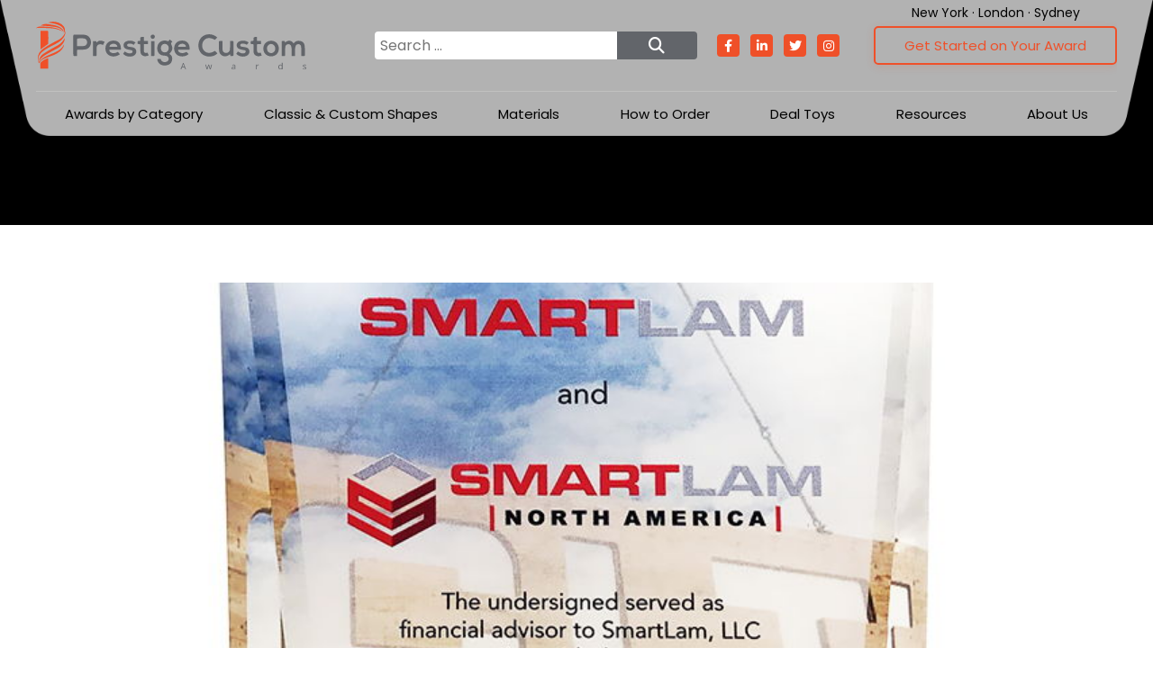

--- FILE ---
content_type: text/html; charset=UTF-8
request_url: https://prestigecustomawards.com/awards/crystal-commemorative-restructuring-smartlook-birch-lake-partners/
body_size: 24515
content:
<!DOCTYPE html>
<html lang="en-US">
<head> <script type="text/javascript">
/* <![CDATA[ */
var gform;gform||(document.addEventListener("gform_main_scripts_loaded",function(){gform.scriptsLoaded=!0}),document.addEventListener("gform/theme/scripts_loaded",function(){gform.themeScriptsLoaded=!0}),window.addEventListener("DOMContentLoaded",function(){gform.domLoaded=!0}),gform={domLoaded:!1,scriptsLoaded:!1,themeScriptsLoaded:!1,isFormEditor:()=>"function"==typeof InitializeEditor,callIfLoaded:function(o){return!(!gform.domLoaded||!gform.scriptsLoaded||!gform.themeScriptsLoaded&&!gform.isFormEditor()||(gform.isFormEditor()&&console.warn("The use of gform.initializeOnLoaded() is deprecated in the form editor context and will be removed in Gravity Forms 3.1."),o(),0))},initializeOnLoaded:function(o){gform.callIfLoaded(o)||(document.addEventListener("gform_main_scripts_loaded",()=>{gform.scriptsLoaded=!0,gform.callIfLoaded(o)}),document.addEventListener("gform/theme/scripts_loaded",()=>{gform.themeScriptsLoaded=!0,gform.callIfLoaded(o)}),window.addEventListener("DOMContentLoaded",()=>{gform.domLoaded=!0,gform.callIfLoaded(o)}))},hooks:{action:{},filter:{}},addAction:function(o,r,e,t){gform.addHook("action",o,r,e,t)},addFilter:function(o,r,e,t){gform.addHook("filter",o,r,e,t)},doAction:function(o){gform.doHook("action",o,arguments)},applyFilters:function(o){return gform.doHook("filter",o,arguments)},removeAction:function(o,r){gform.removeHook("action",o,r)},removeFilter:function(o,r,e){gform.removeHook("filter",o,r,e)},addHook:function(o,r,e,t,n){null==gform.hooks[o][r]&&(gform.hooks[o][r]=[]);var d=gform.hooks[o][r];null==n&&(n=r+"_"+d.length),gform.hooks[o][r].push({tag:n,callable:e,priority:t=null==t?10:t})},doHook:function(r,o,e){var t;if(e=Array.prototype.slice.call(e,1),null!=gform.hooks[r][o]&&((o=gform.hooks[r][o]).sort(function(o,r){return o.priority-r.priority}),o.forEach(function(o){"function"!=typeof(t=o.callable)&&(t=window[t]),"action"==r?t.apply(null,e):e[0]=t.apply(null,e)})),"filter"==r)return e[0]},removeHook:function(o,r,t,n){var e;null!=gform.hooks[o][r]&&(e=(e=gform.hooks[o][r]).filter(function(o,r,e){return!!(null!=n&&n!=o.tag||null!=t&&t!=o.priority)}),gform.hooks[o][r]=e)}});
/* ]]> */
</script>
<meta http-equiv="Content-Type" content="text/html; charset=UTF-8" /><script>if(navigator.userAgent.match(/MSIE|Internet Explorer/i)||navigator.userAgent.match(/Trident\/7\..*?rv:11/i)){var href=document.location.href;if(!href.match(/[?&]nowprocket/)){if(href.indexOf("?")==-1){if(href.indexOf("#")==-1){document.location.href=href+"?nowprocket=1"}else{document.location.href=href.replace("#","?nowprocket=1#")}}else{if(href.indexOf("#")==-1){document.location.href=href+"&nowprocket=1"}else{document.location.href=href.replace("#","&nowprocket=1#")}}}}</script><script>(()=>{class RocketLazyLoadScripts{constructor(){this.v="2.0.4",this.userEvents=["keydown","keyup","mousedown","mouseup","mousemove","mouseover","mouseout","touchmove","touchstart","touchend","touchcancel","wheel","click","dblclick","input"],this.attributeEvents=["onblur","onclick","oncontextmenu","ondblclick","onfocus","onmousedown","onmouseenter","onmouseleave","onmousemove","onmouseout","onmouseover","onmouseup","onmousewheel","onscroll","onsubmit"]}async t(){this.i(),this.o(),/iP(ad|hone)/.test(navigator.userAgent)&&this.h(),this.u(),this.l(this),this.m(),this.k(this),this.p(this),this._(),await Promise.all([this.R(),this.L()]),this.lastBreath=Date.now(),this.S(this),this.P(),this.D(),this.O(),this.M(),await this.C(this.delayedScripts.normal),await this.C(this.delayedScripts.defer),await this.C(this.delayedScripts.async),await this.T(),await this.F(),await this.j(),await this.A(),window.dispatchEvent(new Event("rocket-allScriptsLoaded")),this.everythingLoaded=!0,this.lastTouchEnd&&await new Promise(t=>setTimeout(t,500-Date.now()+this.lastTouchEnd)),this.I(),this.H(),this.U(),this.W()}i(){this.CSPIssue=sessionStorage.getItem("rocketCSPIssue"),document.addEventListener("securitypolicyviolation",t=>{this.CSPIssue||"script-src-elem"!==t.violatedDirective||"data"!==t.blockedURI||(this.CSPIssue=!0,sessionStorage.setItem("rocketCSPIssue",!0))},{isRocket:!0})}o(){window.addEventListener("pageshow",t=>{this.persisted=t.persisted,this.realWindowLoadedFired=!0},{isRocket:!0}),window.addEventListener("pagehide",()=>{this.onFirstUserAction=null},{isRocket:!0})}h(){let t;function e(e){t=e}window.addEventListener("touchstart",e,{isRocket:!0}),window.addEventListener("touchend",function i(o){o.changedTouches[0]&&t.changedTouches[0]&&Math.abs(o.changedTouches[0].pageX-t.changedTouches[0].pageX)<10&&Math.abs(o.changedTouches[0].pageY-t.changedTouches[0].pageY)<10&&o.timeStamp-t.timeStamp<200&&(window.removeEventListener("touchstart",e,{isRocket:!0}),window.removeEventListener("touchend",i,{isRocket:!0}),"INPUT"===o.target.tagName&&"text"===o.target.type||(o.target.dispatchEvent(new TouchEvent("touchend",{target:o.target,bubbles:!0})),o.target.dispatchEvent(new MouseEvent("mouseover",{target:o.target,bubbles:!0})),o.target.dispatchEvent(new PointerEvent("click",{target:o.target,bubbles:!0,cancelable:!0,detail:1,clientX:o.changedTouches[0].clientX,clientY:o.changedTouches[0].clientY})),event.preventDefault()))},{isRocket:!0})}q(t){this.userActionTriggered||("mousemove"!==t.type||this.firstMousemoveIgnored?"keyup"===t.type||"mouseover"===t.type||"mouseout"===t.type||(this.userActionTriggered=!0,this.onFirstUserAction&&this.onFirstUserAction()):this.firstMousemoveIgnored=!0),"click"===t.type&&t.preventDefault(),t.stopPropagation(),t.stopImmediatePropagation(),"touchstart"===this.lastEvent&&"touchend"===t.type&&(this.lastTouchEnd=Date.now()),"click"===t.type&&(this.lastTouchEnd=0),this.lastEvent=t.type,t.composedPath&&t.composedPath()[0].getRootNode()instanceof ShadowRoot&&(t.rocketTarget=t.composedPath()[0]),this.savedUserEvents.push(t)}u(){this.savedUserEvents=[],this.userEventHandler=this.q.bind(this),this.userEvents.forEach(t=>window.addEventListener(t,this.userEventHandler,{passive:!1,isRocket:!0})),document.addEventListener("visibilitychange",this.userEventHandler,{isRocket:!0})}U(){this.userEvents.forEach(t=>window.removeEventListener(t,this.userEventHandler,{passive:!1,isRocket:!0})),document.removeEventListener("visibilitychange",this.userEventHandler,{isRocket:!0}),this.savedUserEvents.forEach(t=>{(t.rocketTarget||t.target).dispatchEvent(new window[t.constructor.name](t.type,t))})}m(){const t="return false",e=Array.from(this.attributeEvents,t=>"data-rocket-"+t),i="["+this.attributeEvents.join("],[")+"]",o="[data-rocket-"+this.attributeEvents.join("],[data-rocket-")+"]",s=(e,i,o)=>{o&&o!==t&&(e.setAttribute("data-rocket-"+i,o),e["rocket"+i]=new Function("event",o),e.setAttribute(i,t))};new MutationObserver(t=>{for(const n of t)"attributes"===n.type&&(n.attributeName.startsWith("data-rocket-")||this.everythingLoaded?n.attributeName.startsWith("data-rocket-")&&this.everythingLoaded&&this.N(n.target,n.attributeName.substring(12)):s(n.target,n.attributeName,n.target.getAttribute(n.attributeName))),"childList"===n.type&&n.addedNodes.forEach(t=>{if(t.nodeType===Node.ELEMENT_NODE)if(this.everythingLoaded)for(const i of[t,...t.querySelectorAll(o)])for(const t of i.getAttributeNames())e.includes(t)&&this.N(i,t.substring(12));else for(const e of[t,...t.querySelectorAll(i)])for(const t of e.getAttributeNames())this.attributeEvents.includes(t)&&s(e,t,e.getAttribute(t))})}).observe(document,{subtree:!0,childList:!0,attributeFilter:[...this.attributeEvents,...e]})}I(){this.attributeEvents.forEach(t=>{document.querySelectorAll("[data-rocket-"+t+"]").forEach(e=>{this.N(e,t)})})}N(t,e){const i=t.getAttribute("data-rocket-"+e);i&&(t.setAttribute(e,i),t.removeAttribute("data-rocket-"+e))}k(t){Object.defineProperty(HTMLElement.prototype,"onclick",{get(){return this.rocketonclick||null},set(e){this.rocketonclick=e,this.setAttribute(t.everythingLoaded?"onclick":"data-rocket-onclick","this.rocketonclick(event)")}})}S(t){function e(e,i){let o=e[i];e[i]=null,Object.defineProperty(e,i,{get:()=>o,set(s){t.everythingLoaded?o=s:e["rocket"+i]=o=s}})}e(document,"onreadystatechange"),e(window,"onload"),e(window,"onpageshow");try{Object.defineProperty(document,"readyState",{get:()=>t.rocketReadyState,set(e){t.rocketReadyState=e},configurable:!0}),document.readyState="loading"}catch(t){console.log("WPRocket DJE readyState conflict, bypassing")}}l(t){this.originalAddEventListener=EventTarget.prototype.addEventListener,this.originalRemoveEventListener=EventTarget.prototype.removeEventListener,this.savedEventListeners=[],EventTarget.prototype.addEventListener=function(e,i,o){o&&o.isRocket||!t.B(e,this)&&!t.userEvents.includes(e)||t.B(e,this)&&!t.userActionTriggered||e.startsWith("rocket-")||t.everythingLoaded?t.originalAddEventListener.call(this,e,i,o):(t.savedEventListeners.push({target:this,remove:!1,type:e,func:i,options:o}),"mouseenter"!==e&&"mouseleave"!==e||t.originalAddEventListener.call(this,e,t.savedUserEvents.push,o))},EventTarget.prototype.removeEventListener=function(e,i,o){o&&o.isRocket||!t.B(e,this)&&!t.userEvents.includes(e)||t.B(e,this)&&!t.userActionTriggered||e.startsWith("rocket-")||t.everythingLoaded?t.originalRemoveEventListener.call(this,e,i,o):t.savedEventListeners.push({target:this,remove:!0,type:e,func:i,options:o})}}J(t,e){this.savedEventListeners=this.savedEventListeners.filter(i=>{let o=i.type,s=i.target||window;return e!==o||t!==s||(this.B(o,s)&&(i.type="rocket-"+o),this.$(i),!1)})}H(){EventTarget.prototype.addEventListener=this.originalAddEventListener,EventTarget.prototype.removeEventListener=this.originalRemoveEventListener,this.savedEventListeners.forEach(t=>this.$(t))}$(t){t.remove?this.originalRemoveEventListener.call(t.target,t.type,t.func,t.options):this.originalAddEventListener.call(t.target,t.type,t.func,t.options)}p(t){let e;function i(e){return t.everythingLoaded?e:e.split(" ").map(t=>"load"===t||t.startsWith("load.")?"rocket-jquery-load":t).join(" ")}function o(o){function s(e){const s=o.fn[e];o.fn[e]=o.fn.init.prototype[e]=function(){return this[0]===window&&t.userActionTriggered&&("string"==typeof arguments[0]||arguments[0]instanceof String?arguments[0]=i(arguments[0]):"object"==typeof arguments[0]&&Object.keys(arguments[0]).forEach(t=>{const e=arguments[0][t];delete arguments[0][t],arguments[0][i(t)]=e})),s.apply(this,arguments),this}}if(o&&o.fn&&!t.allJQueries.includes(o)){const e={DOMContentLoaded:[],"rocket-DOMContentLoaded":[]};for(const t in e)document.addEventListener(t,()=>{e[t].forEach(t=>t())},{isRocket:!0});o.fn.ready=o.fn.init.prototype.ready=function(i){function s(){parseInt(o.fn.jquery)>2?setTimeout(()=>i.bind(document)(o)):i.bind(document)(o)}return"function"==typeof i&&(t.realDomReadyFired?!t.userActionTriggered||t.fauxDomReadyFired?s():e["rocket-DOMContentLoaded"].push(s):e.DOMContentLoaded.push(s)),o([])},s("on"),s("one"),s("off"),t.allJQueries.push(o)}e=o}t.allJQueries=[],o(window.jQuery),Object.defineProperty(window,"jQuery",{get:()=>e,set(t){o(t)}})}P(){const t=new Map;document.write=document.writeln=function(e){const i=document.currentScript,o=document.createRange(),s=i.parentElement;let n=t.get(i);void 0===n&&(n=i.nextSibling,t.set(i,n));const c=document.createDocumentFragment();o.setStart(c,0),c.appendChild(o.createContextualFragment(e)),s.insertBefore(c,n)}}async R(){return new Promise(t=>{this.userActionTriggered?t():this.onFirstUserAction=t})}async L(){return new Promise(t=>{document.addEventListener("DOMContentLoaded",()=>{this.realDomReadyFired=!0,t()},{isRocket:!0})})}async j(){return this.realWindowLoadedFired?Promise.resolve():new Promise(t=>{window.addEventListener("load",t,{isRocket:!0})})}M(){this.pendingScripts=[];this.scriptsMutationObserver=new MutationObserver(t=>{for(const e of t)e.addedNodes.forEach(t=>{"SCRIPT"!==t.tagName||t.noModule||t.isWPRocket||this.pendingScripts.push({script:t,promise:new Promise(e=>{const i=()=>{const i=this.pendingScripts.findIndex(e=>e.script===t);i>=0&&this.pendingScripts.splice(i,1),e()};t.addEventListener("load",i,{isRocket:!0}),t.addEventListener("error",i,{isRocket:!0}),setTimeout(i,1e3)})})})}),this.scriptsMutationObserver.observe(document,{childList:!0,subtree:!0})}async F(){await this.X(),this.pendingScripts.length?(await this.pendingScripts[0].promise,await this.F()):this.scriptsMutationObserver.disconnect()}D(){this.delayedScripts={normal:[],async:[],defer:[]},document.querySelectorAll("script[type$=rocketlazyloadscript]").forEach(t=>{t.hasAttribute("data-rocket-src")?t.hasAttribute("async")&&!1!==t.async?this.delayedScripts.async.push(t):t.hasAttribute("defer")&&!1!==t.defer||"module"===t.getAttribute("data-rocket-type")?this.delayedScripts.defer.push(t):this.delayedScripts.normal.push(t):this.delayedScripts.normal.push(t)})}async _(){await this.L();let t=[];document.querySelectorAll("script[type$=rocketlazyloadscript][data-rocket-src]").forEach(e=>{let i=e.getAttribute("data-rocket-src");if(i&&!i.startsWith("data:")){i.startsWith("//")&&(i=location.protocol+i);try{const o=new URL(i).origin;o!==location.origin&&t.push({src:o,crossOrigin:e.crossOrigin||"module"===e.getAttribute("data-rocket-type")})}catch(t){}}}),t=[...new Map(t.map(t=>[JSON.stringify(t),t])).values()],this.Y(t,"preconnect")}async G(t){if(await this.K(),!0!==t.noModule||!("noModule"in HTMLScriptElement.prototype))return new Promise(e=>{let i;function o(){(i||t).setAttribute("data-rocket-status","executed"),e()}try{if(navigator.userAgent.includes("Firefox/")||""===navigator.vendor||this.CSPIssue)i=document.createElement("script"),[...t.attributes].forEach(t=>{let e=t.nodeName;"type"!==e&&("data-rocket-type"===e&&(e="type"),"data-rocket-src"===e&&(e="src"),i.setAttribute(e,t.nodeValue))}),t.text&&(i.text=t.text),t.nonce&&(i.nonce=t.nonce),i.hasAttribute("src")?(i.addEventListener("load",o,{isRocket:!0}),i.addEventListener("error",()=>{i.setAttribute("data-rocket-status","failed-network"),e()},{isRocket:!0}),setTimeout(()=>{i.isConnected||e()},1)):(i.text=t.text,o()),i.isWPRocket=!0,t.parentNode.replaceChild(i,t);else{const i=t.getAttribute("data-rocket-type"),s=t.getAttribute("data-rocket-src");i?(t.type=i,t.removeAttribute("data-rocket-type")):t.removeAttribute("type"),t.addEventListener("load",o,{isRocket:!0}),t.addEventListener("error",i=>{this.CSPIssue&&i.target.src.startsWith("data:")?(console.log("WPRocket: CSP fallback activated"),t.removeAttribute("src"),this.G(t).then(e)):(t.setAttribute("data-rocket-status","failed-network"),e())},{isRocket:!0}),s?(t.fetchPriority="high",t.removeAttribute("data-rocket-src"),t.src=s):t.src="data:text/javascript;base64,"+window.btoa(unescape(encodeURIComponent(t.text)))}}catch(i){t.setAttribute("data-rocket-status","failed-transform"),e()}});t.setAttribute("data-rocket-status","skipped")}async C(t){const e=t.shift();return e?(e.isConnected&&await this.G(e),this.C(t)):Promise.resolve()}O(){this.Y([...this.delayedScripts.normal,...this.delayedScripts.defer,...this.delayedScripts.async],"preload")}Y(t,e){this.trash=this.trash||[];let i=!0;var o=document.createDocumentFragment();t.forEach(t=>{const s=t.getAttribute&&t.getAttribute("data-rocket-src")||t.src;if(s&&!s.startsWith("data:")){const n=document.createElement("link");n.href=s,n.rel=e,"preconnect"!==e&&(n.as="script",n.fetchPriority=i?"high":"low"),t.getAttribute&&"module"===t.getAttribute("data-rocket-type")&&(n.crossOrigin=!0),t.crossOrigin&&(n.crossOrigin=t.crossOrigin),t.integrity&&(n.integrity=t.integrity),t.nonce&&(n.nonce=t.nonce),o.appendChild(n),this.trash.push(n),i=!1}}),document.head.appendChild(o)}W(){this.trash.forEach(t=>t.remove())}async T(){try{document.readyState="interactive"}catch(t){}this.fauxDomReadyFired=!0;try{await this.K(),this.J(document,"readystatechange"),document.dispatchEvent(new Event("rocket-readystatechange")),await this.K(),document.rocketonreadystatechange&&document.rocketonreadystatechange(),await this.K(),this.J(document,"DOMContentLoaded"),document.dispatchEvent(new Event("rocket-DOMContentLoaded")),await this.K(),this.J(window,"DOMContentLoaded"),window.dispatchEvent(new Event("rocket-DOMContentLoaded"))}catch(t){console.error(t)}}async A(){try{document.readyState="complete"}catch(t){}try{await this.K(),this.J(document,"readystatechange"),document.dispatchEvent(new Event("rocket-readystatechange")),await this.K(),document.rocketonreadystatechange&&document.rocketonreadystatechange(),await this.K(),this.J(window,"load"),window.dispatchEvent(new Event("rocket-load")),await this.K(),window.rocketonload&&window.rocketonload(),await this.K(),this.allJQueries.forEach(t=>t(window).trigger("rocket-jquery-load")),await this.K(),this.J(window,"pageshow");const t=new Event("rocket-pageshow");t.persisted=this.persisted,window.dispatchEvent(t),await this.K(),window.rocketonpageshow&&window.rocketonpageshow({persisted:this.persisted})}catch(t){console.error(t)}}async K(){Date.now()-this.lastBreath>45&&(await this.X(),this.lastBreath=Date.now())}async X(){return document.hidden?new Promise(t=>setTimeout(t)):new Promise(t=>requestAnimationFrame(t))}B(t,e){return e===document&&"readystatechange"===t||(e===document&&"DOMContentLoaded"===t||(e===window&&"DOMContentLoaded"===t||(e===window&&"load"===t||e===window&&"pageshow"===t)))}static run(){(new RocketLazyLoadScripts).t()}}RocketLazyLoadScripts.run()})();</script>

<meta name="viewport" content="width=device-width, initial-scale=1, maximum-scale=1, user-scalable=no" /> 

<link rel="preconnect" href="https://fonts.gstatic.com">
<link rel="apple-touch-icon-precomposed" sizes="57x57" href="https://prestigecustomawards.com/apple-touch-icon-57x57.png" />
<link rel="apple-touch-icon-precomposed" sizes="114x114" href="https://prestigecustomawards.com/apple-touch-icon-114x114.png" />
<link rel="apple-touch-icon-precomposed" sizes="72x72" href="https://prestigecustomawards.com/apple-touch-icon-72x72.png" />
<link rel="apple-touch-icon-precomposed" sizes="144x144" href="https://prestigecustomawards.com/apple-touch-icon-144x144.png" />
<link rel="apple-touch-icon-precomposed" sizes="60x60" href="https://prestigecustomawards.com/apple-touch-icon-60x60.png" />
<link rel="apple-touch-icon-precomposed" sizes="120x120" href="https://prestigecustomawards.com/apple-touch-icon-120x120.png" />
<link rel="apple-touch-icon-precomposed" sizes="76x76" href="https://prestigecustomawards.com/apple-touch-icon-76x76.png" />
<link rel="apple-touch-icon-precomposed" sizes="152x152" href="https://prestigecustomawards.com/apple-touch-icon-152x152.png" />
<link rel="icon" type="image/png" href="https://prestigecustomawards.com/favicon-196x196.png" sizes="196x196" />
<link rel="icon" type="image/png" href="https://prestigecustomawards.com/favicon-96x96.png" sizes="96x96" />
<link rel="icon" type="image/png" href="https://prestigecustomawards.com/favicon-32x32.png" sizes="32x32" />
<link rel="icon" type="image/png" href="https://prestigecustomawards.com/favicon-16x16.png" sizes="16x16" />
<link rel="icon" type="image/png" href="https://prestigecustomawards.com/favicon-128.png" sizes="128x128" />
<meta name="application-name" content="Prestige Custom Awards"/>
<meta name="msapplication-TileColor" content="#FFFFFF" />
<meta name="msapplication-TileImage" content="https://prestigecustomawards.com/mstile-144x144.png" />
<meta name="msapplication-square70x70logo" content="https://prestigecustomawards.com/mstile-70x70.png" />
<meta name="msapplication-square150x150logo" content="https://prestigecustomawards.com/mstile-150x150.png" />
<meta name="msapplication-wide310x150logo" content="https://prestigecustomawards.com/mstile-310x150.png" />
<meta name="msapplication-square310x310logo" content="https://prestigecustomawards.com/mstile-310x310.png" />

<!-- Google Tag Manager -->
<script type="rocketlazyloadscript">(function(w,d,s,l,i){w[l]=w[l]||[];w[l].push({'gtm.start':
new Date().getTime(),event:'gtm.js'});var f=d.getElementsByTagName(s)[0],
j=d.createElement(s),dl=l!='dataLayer'?'&l='+l:'';j.async=true;j.src=
'https://www.googletagmanager.com/gtm.js?id='+i+dl;f.parentNode.insertBefore(j,f);
})(window,document,'script','dataLayer','GTM-N2HQPZN');</script>
<!-- End Google Tag Manager -->

<!-- Start of HubSpot Embed Code -->
<script type="rocketlazyloadscript" data-minify="1" id="hs-script-loader" data-rocket-src="https://prestigecustomawards.com/wp-content/cache/min/1/23947581.js?ver=1760462474" async defer></script>
<!-- End of HubSpot Embed Code -->

<!--Begin Clicky Analytics -->
<script type="rocketlazyloadscript" data-minify="1" async defer data-rocket-src="https://prestigecustomawards.com/wp-content/cache/min/1/101078367.js?ver=1760462474"></script>
<!--End Clicky Analytics -->


<meta name='robots' content='index, follow, max-image-preview:large, max-snippet:-1, max-video-preview:-1' />
	<style>img:is([sizes="auto" i], [sizes^="auto," i]) { contain-intrinsic-size: 3000px 1500px }</style>
	
	<!-- This site is optimized with the Yoast SEO Premium plugin v26.1 (Yoast SEO v26.1.1) - https://yoast.com/wordpress/plugins/seo/ -->
	<title>Crystal Commemorative Restructuring Smartlook Birch Lake Partners - Prestige Custom Awards</title>
<link data-rocket-preload as="style" href="https://fonts.googleapis.com/css2?family=Poppins:wght@300;400;500;600;700&#038;family=Roboto+Slab:wght@300;400;500;600&#038;display=swap" rel="preload">
<link href="https://fonts.googleapis.com/css2?family=Poppins:wght@300;400;500;600;700&#038;family=Roboto+Slab:wght@300;400;500;600&#038;display=swap" media="print" onload="this.media=&#039;all&#039;" rel="stylesheet">
<noscript><link rel="stylesheet" href="https://fonts.googleapis.com/css2?family=Poppins:wght@300;400;500;600;700&#038;family=Roboto+Slab:wght@300;400;500;600&#038;display=swap"></noscript>
	<link rel="canonical" href="https://prestigecustomawards.com/awards/crystal-commemorative-restructuring-smartlook-birch-lake-partners/" />
	<meta property="og:locale" content="en_US" />
	<meta property="og:type" content="article" />
	<meta property="og:title" content="Crystal Commemorative Restructuring Smartlook Birch Lake Partners" />
	<meta property="og:description" content="Crystal commemorative marking the restructuring and roll-up of SmartLam, a Montana-based provider of cross-laminated timber. (20AJH054)" />
	<meta property="og:url" content="https://prestigecustomawards.com/awards/crystal-commemorative-restructuring-smartlook-birch-lake-partners/" />
	<meta property="og:site_name" content="Prestige Custom Awards" />
	<meta property="article:publisher" content="https://www.facebook.com/thecorporatepresence/" />
	<meta property="article:modified_time" content="2023-02-24T19:08:49+00:00" />
	<meta property="og:image" content="https://prestigecustomawards.com/wp-content/uploads/2020/08/restructuring-crystal-commemortive.jpg" />
	<meta property="og:image:width" content="800" />
	<meta property="og:image:height" content="800" />
	<meta property="og:image:type" content="image/jpeg" />
	<meta name="twitter:card" content="summary_large_image" />
	<meta name="twitter:site" content="@tcp2023" />
	<script type="application/ld+json" class="yoast-schema-graph">{"@context":"https://schema.org","@graph":[{"@type":"WebPage","@id":"https://prestigecustomawards.com/awards/crystal-commemorative-restructuring-smartlook-birch-lake-partners/","url":"https://prestigecustomawards.com/awards/crystal-commemorative-restructuring-smartlook-birch-lake-partners/","name":"Crystal Commemorative Restructuring Smartlook Birch Lake Partners - Prestige Custom Awards","isPartOf":{"@id":"https://prestigecustomawards.com/#website"},"primaryImageOfPage":{"@id":"https://prestigecustomawards.com/awards/crystal-commemorative-restructuring-smartlook-birch-lake-partners/#primaryimage"},"image":{"@id":"https://prestigecustomawards.com/awards/crystal-commemorative-restructuring-smartlook-birch-lake-partners/#primaryimage"},"thumbnailUrl":"https://prestigecustomawards.com/wp-content/uploads/2020/08/restructuring-crystal-commemortive.jpg","datePublished":"2020-08-05T10:50:12+00:00","dateModified":"2023-02-24T19:08:49+00:00","breadcrumb":{"@id":"https://prestigecustomawards.com/awards/crystal-commemorative-restructuring-smartlook-birch-lake-partners/#breadcrumb"},"inLanguage":"en-US","potentialAction":[{"@type":"ReadAction","target":["https://prestigecustomawards.com/awards/crystal-commemorative-restructuring-smartlook-birch-lake-partners/"]}]},{"@type":"ImageObject","inLanguage":"en-US","@id":"https://prestigecustomawards.com/awards/crystal-commemorative-restructuring-smartlook-birch-lake-partners/#primaryimage","url":"https://prestigecustomawards.com/wp-content/uploads/2020/08/restructuring-crystal-commemortive.jpg","contentUrl":"https://prestigecustomawards.com/wp-content/uploads/2020/08/restructuring-crystal-commemortive.jpg","width":800,"height":800,"caption":"SmartLam Restructuring Crystal Commemorative"},{"@type":"BreadcrumbList","@id":"https://prestigecustomawards.com/awards/crystal-commemorative-restructuring-smartlook-birch-lake-partners/#breadcrumb","itemListElement":[{"@type":"ListItem","position":1,"name":"Home","item":"https://prestigecustomawards.com/"},{"@type":"ListItem","position":2,"name":"Crystal Commemorative Restructuring Smartlook Birch Lake Partners"}]},{"@type":"WebSite","@id":"https://prestigecustomawards.com/#website","url":"https://prestigecustomawards.com/","name":"Prestige Custom Awards","description":"Custom Corporate Awards","publisher":{"@id":"https://prestigecustomawards.com/#organization"},"potentialAction":[{"@type":"SearchAction","target":{"@type":"EntryPoint","urlTemplate":"https://prestigecustomawards.com/?s={search_term_string}"},"query-input":{"@type":"PropertyValueSpecification","valueRequired":true,"valueName":"search_term_string"}}],"inLanguage":"en-US"},{"@type":"Organization","@id":"https://prestigecustomawards.com/#organization","name":"Prestige Custom Awards","url":"https://prestigecustomawards.com/","logo":{"@type":"ImageObject","inLanguage":"en-US","@id":"https://prestigecustomawards.com/#/schema/logo/image/","url":"https://prestigecustomawards.com/wp-content/uploads/2023/06/prestige-logo-square.jpg","contentUrl":"https://prestigecustomawards.com/wp-content/uploads/2023/06/prestige-logo-square.jpg","width":696,"height":696,"caption":"Prestige Custom Awards"},"image":{"@id":"https://prestigecustomawards.com/#/schema/logo/image/"},"sameAs":["https://www.facebook.com/thecorporatepresence/","https://x.com/tcp2023","https://www.instagram.com/thecpresence/","https://www.linkedin.com/company/the-corporate-presence/"]}]}</script>
	<!-- / Yoast SEO Premium plugin. -->


<link href='https://fonts.gstatic.com' crossorigin rel='preconnect' />
<style id='classic-theme-styles-inline-css' type='text/css'>
/*! This file is auto-generated */
.wp-block-button__link{color:#fff;background-color:#32373c;border-radius:9999px;box-shadow:none;text-decoration:none;padding:calc(.667em + 2px) calc(1.333em + 2px);font-size:1.125em}.wp-block-file__button{background:#32373c;color:#fff;text-decoration:none}
</style>
<link rel='stylesheet' id='cmplz-general-css' href='https://prestigecustomawards.com/wp-content/plugins/complianz-gdpr-premium/assets/css/cookieblocker.min.css?ver=1760461674' type='text/css' media='all' />

<link data-minify="1" rel='stylesheet' id='fontawesome-css' href='https://prestigecustomawards.com/wp-content/cache/min/1/wp-content/themes/prestige/css/fontawesome-all.min.css?ver=1760462473' type='text/css' media='all' />
<link data-minify="1" rel='stylesheet' id='style-css' href='https://prestigecustomawards.com/wp-content/cache/min/1/wp-content/themes/prestige/style.css?ver=1760462473' type='text/css' media='all' />
<link data-minify="1" rel='stylesheet' id='responsive-css' href='https://prestigecustomawards.com/wp-content/cache/min/1/wp-content/themes/prestige/css/responsive.css?ver=1760462473' type='text/css' media='all' />
<link rel='stylesheet' id='fancybox-css' href='https://prestigecustomawards.com/wp-content/themes/prestige/css/jquery.fancybox.min.css?ver=6.8.3' type='text/css' media='all' />
<link data-minify="1" rel='stylesheet' id='aos-css' href='https://prestigecustomawards.com/wp-content/cache/min/1/wp-content/themes/prestige/css/aos.css?ver=1760462473' type='text/css' media='all' />
<script type="rocketlazyloadscript" data-rocket-type="text/javascript" data-rocket-src="https://prestigecustomawards.com/wp-content/themes/prestige/js/jquery-latest.min.js?ver=3.6.3" id="jquery-js" data-rocket-defer defer></script>
			<style>.cmplz-hidden {
					display: none !important;
				}</style><meta name="generator" content="WP Rocket 3.19.4" data-wpr-features="wpr_delay_js wpr_defer_js wpr_minify_js wpr_minify_css wpr_preload_links wpr_desktop" /></head>
<body data-cmplz=1 class="wp-singular awards-template-default single single-awards postid-10163 wp-theme-prestige">
<!-- Google Tag Manager (noscript) -->
<noscript><iframe src="https://www.googletagmanager.com/ns.html?id=GTM-N2HQPZN"
height="0" width="0" style="display:none;visibility:hidden"></iframe></noscript>
<!-- End Google Tag Manager (noscript) -->
<!--Begin Clicky Analytics -->
<noscript><p><img alt="Clicky" width="1" height="1" src="//in.getclicky.com/100669114ns.gif"></p></noscript>
<!-- End Clicky Analytics -->
<header data-rocket-location-hash="5f831d51ddf8831e26101abefefae33a" id="header" class="w-max o-visible">

	<section id="navi" class="zupr o-visible">
		<div class="upper w-full flex flex-space flex-center">
			<a id="logo" class="block" title="Prestige Custom Awards - Custom Corporate Awards" href="https://prestigecustomawards.com"><img class="block" alt="Prestige Custom Awards - Custom Corporate Awards" src="https://prestigecustomawards.com/wp-content/uploads/2023/02/prestige-custom-awards-logo.svg"></a>			
			<div class="eyebrow t-right mt-center">				
				<div class="flex flex-center">
					<div class="search-toggle open">
						<form role="search" method="get" class="search-form" action="https://prestigecustomawards.com/">
							<label>
								<span class="screen-reader-text">Search for:</span>
								<input type="search" class="search-field" placeholder="Search …" value="" name="s" title="Search for:" />
							</label>
							<button type="submit" class="search-submit"><i class="fas fa-search"></i></button>
						</form>					
					</div>
					<div class="social"><a target="_blank" title="Follow Us On Facebook" aria-label="Follow Us On Facebook" href="https://www.facebook.com/thecorporatepresence/"><i class="fab fa-facebook-f"></i></a><a target="_blank" title="Follow Us On LinkedIn" aria-label="Follow Us On LinkedIn" href="https://www.linkedin.com/company/the-corporate-presence/"><i class="fab fa-linkedin-in"></i></a><a target="_blank" title="Follow Us On Twitter" aria-label="Follow Us On Twitter" href="https://twitter.com/tcp2023"><i class="fab fa-twitter"></i></a><a target="_blank" title="Follow Us On Instagram" aria-label="Follow Us On Instagram" href="https://www.instagram.com/thecpresence/"><i class="fab fa-instagram"></i></a></div>					<div class="btn-top rel">
						<p class="loc">New York  ·  London  ·  Sydney</p>
						<a class="button tertiary-clear" href="https://prestigecustomawards.com/get-started/" title="Get Started on Your Award">Get Started on Your Award</a>
					</div>
				</div>
			</div>
		</div>

		<nav id="nav" class="w-full" role="navigation" aria-label="mainmenu">
			<div class="menu-primary-menu-container"><ul id="menu-primary-menu" class="menu"><li id="menu-item-11963" class="menu-item menu-item-type-post_type menu-item-object-page menu-item-11963"><a href="https://prestigecustomawards.com/awards-by-category/">Awards by Category</a></li>
<li id="menu-item-11964" class="menu-item menu-item-type-post_type menu-item-object-page menu-item-11964"><a href="https://prestigecustomawards.com/classic-custom-shapes/">Classic &#038; Custom Shapes</a></li>
<li id="menu-item-11965" class="menu-item menu-item-type-post_type menu-item-object-page menu-item-has-children menu-item-11965"><a href="https://prestigecustomawards.com/materials/">Materials</a>
<ul class="sub-menu">
	<li id="menu-item-12240" class="menu-item menu-item-type-post_type menu-item-object-page menu-item-12240"><a href="https://prestigecustomawards.com/materials/crystal/">Crystal</a></li>
	<li id="menu-item-12241" class="menu-item menu-item-type-post_type menu-item-object-page menu-item-12241"><a href="https://prestigecustomawards.com/materials/lucite/">Lucite</a></li>
	<li id="menu-item-12242" class="menu-item menu-item-type-post_type menu-item-object-page menu-item-12242"><a href="https://prestigecustomawards.com/materials/pewter-metal/">Pewter &#038; Metal</a></li>
	<li id="menu-item-12243" class="menu-item menu-item-type-post_type menu-item-object-page menu-item-12243"><a href="https://prestigecustomawards.com/materials/wood/">Wood</a></li>
	<li id="menu-item-12244" class="menu-item menu-item-type-post_type menu-item-object-page menu-item-12244"><a href="https://prestigecustomawards.com/materials/resin/">Resin</a></li>
	<li id="menu-item-12245" class="menu-item menu-item-type-post_type menu-item-object-page menu-item-12245"><a href="https://prestigecustomawards.com/materials/stone-marble/">Stone &#038; Marble</a></li>
</ul>
</li>
<li id="menu-item-11967" class="menu-item menu-item-type-post_type menu-item-object-page menu-item-11967"><a href="https://prestigecustomawards.com/how-to-order/">How to Order</a></li>
<li id="menu-item-11968" class="menu-item menu-item-type-post_type menu-item-object-page menu-item-11968"><a href="https://prestigecustomawards.com/deal-toys/">Deal Toys</a></li>
<li id="menu-item-13601" class="menu-item menu-item-type-post_type menu-item-object-page menu-item-has-children menu-item-13601"><a href="https://prestigecustomawards.com/blog/">Resources</a>
<ul class="sub-menu">
	<li id="menu-item-11969" class="menu-item menu-item-type-post_type menu-item-object-page menu-item-11969"><a href="https://prestigecustomawards.com/blog/">Tips</a></li>
	<li id="menu-item-13663" class="menu-item menu-item-type-post_type menu-item-object-page menu-item-13663"><a href="https://prestigecustomawards.com/faq/">FAQ</a></li>
	<li id="menu-item-13662" class="menu-item menu-item-type-post_type menu-item-object-page menu-item-13662"><a href="https://prestigecustomawards.com/awards-glossary/">Awards Glossary</a></li>
	<li id="menu-item-11966" class="menu-item menu-item-type-post_type menu-item-object-page menu-item-11966"><a href="https://prestigecustomawards.com/case-studies/">Case Studies</a></li>
</ul>
</li>
<li id="menu-item-11970" class="menu-item menu-item-type-post_type menu-item-object-page menu-item-11970"><a href="https://prestigecustomawards.com/about-us/">About Us</a></li>
</ul></div>			<div class="search-toggle open">
				<form role="search" method="get" class="search-form" action="https://prestigecustomawards.com/">
					<label>
						<span class="screen-reader-text">Search for:</span>
						<input type="search" class="search-field" placeholder="Search …" value="" name="s" title="Search for:" />
					</label>
					<button type="submit" class="search-submit"><i class="fas fa-search"></i></button>
				</form>					
			</div>
			<div class="social"><a target="_blank" title="Follow Us On Facebook" aria-label="Follow Us On Facebook" href="https://www.facebook.com/thecorporatepresence/"><i class="fab fa-facebook-f"></i></a><a target="_blank" title="Follow Us On LinkedIn" aria-label="Follow Us On LinkedIn" href="https://www.linkedin.com/company/the-corporate-presence/"><i class="fab fa-linkedin-in"></i></a><a target="_blank" title="Follow Us On Twitter" aria-label="Follow Us On Twitter" href="https://twitter.com/tcp2023"><i class="fab fa-twitter"></i></a><a target="_blank" title="Follow Us On Instagram" aria-label="Follow Us On Instagram" href="https://www.instagram.com/thecpresence/"><i class="fab fa-instagram"></i></a></div>		</nav>
	</section>

	<section data-rocket-location-hash="20bb2c07e997582088da1d3bb434af31" id="hero" class="w-max a-bg bg rel zup " role="banner">

					<div data-rocket-location-hash="b57280fff829283cf7ff0b10cefade21" class="hero bg image a-bg empty"></div>
		
		<div data-rocket-location-hash="0670e76f2c63c201568a2049e47800c9" class="caption w-full wm-full a-fg">
								

						
							
		</div>
			</section>

</header>
<article data-rocket-location-hash="f0c8402dc22753a2cf5b9d82fe214ed4" role="article" class="w-full wm-full text w-pad-dtb">
		<div data-rocket-location-hash="fb6a4ec3e06de2a8e0406aa79a4a1a3b" class="blog-image">
		<div data-rocket-location-hash="26a8574f50ff5e036fd4d4fb13fd378f" class="image half"><img class="featured" src="https://prestigecustomawards.com/wp-content/uploads/2020/08/restructuring-crystal-commemortive.jpg" alt="SmartLam Restructuring Crystal Commemorative"></div>
	</div>
	<div data-rocket-location-hash="0db60eb4d4361a6b36d00319aa8137ce" class="spacer spacer-3 t-spacer-3 ts-spacer-2 m-spacer-2 xs-spacer-2"></div>
	
						<div data-rocket-location-hash="8f0a12a3a11d916d89bdc123e237e4bf" class="w-full wm-full text">
				<p>Crystal commemorative marking the restructuring and roll-up of SmartLam, a Montana-based provider of cross-laminated timber. (20AJH054)</p>
			</div>
			
	
<main data-rocket-location-hash="e603de3248b8c0715d5abb9941f6afdf" id="post" class="w-max o-hidden" role="main">
</main>
	<div data-rocket-location-hash="d8641941c370b256067e8bdef60708be" class="sharer w-pad-tb">
		<div data-rocket-location-hash="41c6a90e1add2d71c294d70b0ebbaae3"><b>Share This:</b></div>
			<a class="button-share provider-facebook" data-provider="facebook" target="_blank" rel="nofollow" title="Share on Facebook" href="https://www.facebook.com/sharer.php?u=https://prestigecustomawards.com/awards/crystal-commemorative-restructuring-smartlook-birch-lake-partners/&amp;t=Crystal Commemorative Restructuring Smartlook Birch Lake Partners&amp;s=100&amp;p[url]=https://prestigecustomawards.com/awards/crystal-commemorative-restructuring-smartlook-birch-lake-partners/&amp;p[images][0]=https://prestigecustomawards.com/wp-content/uploads/2020/08/restructuring-crystal-commemortive.jpg&amp;p[title]=Crystal Commemorative Restructuring Smartlook Birch Lake Partners"><img alt="Facebook" title="Share on Facebook" class="image-share" width="32" height="32" src="https://prestigecustomawards.com/wp-content/themes/prestige/images/social/facebook.png"></a>
			<a class="button-share provider-twitter" data-provider="twitter" target="_blank" rel="nofollow" title="Share on Twitter" href="https://twitter.com/intent/tweet?url=https://prestigecustomawards.com/awards/crystal-commemorative-restructuring-smartlook-birch-lake-partners/&amp;text=Hey%20check%20this%20out"><img alt="twitter" title="Share on Twitter" class="image-share" width="32" height="32" src="https://prestigecustomawards.com/wp-content/themes/prestige/images/social/twitter.png"></a>
			<a class="button-share provider-pinterest" data-provider="pinterest" target="_blank" rel="nofollow" title="Pin it with Pinterest" href="https://pinterest.com/pin/create/button/?url=https://prestigecustomawards.com/awards/crystal-commemorative-restructuring-smartlook-birch-lake-partners/&amp;media=https://prestigecustomawards.com/wp-content/uploads/2020/08/restructuring-crystal-commemortive.jpg&amp;description=Crystal Commemorative Restructuring Smartlook Birch Lake Partners"><img alt="pinterest" title="Pin it with Pinterest" class="image-share" width="32" height="32" src="https://prestigecustomawards.com/wp-content/themes/prestige/images/social/pinterest.png"></a>
			<a class="button-share provider-linkedin" data-provider="linkedin" target="_blank" rel="nofollow" title="Share on Linkedin" href="https://www.linkedin.com/company/the-corporate-presence" style="font-size: 0px;width:32px;height:32px;margin:0;margin-bottom:5px"><img alt="linkedin" title="Share on Linkedin" class="image-share" width="32" height="32" src="https://prestigecustomawards.com/wp-content/themes/prestige/images/social/linkedin.png"></a>
	</div>

	<div data-rocket-location-hash="8936a130d676776b222e467d4387a527" class="back">
		<a class="button primary has-ico ico-left" href="https://prestigecustomawards.com/blog/" title="Back to Blog" target="">
			<span class="ico ico-award"><img src="https://prestigecustomawards.com/wp-content/themes/prestige/images/arrow-left.svg" aria-hidden="true" alt="Decorative: Arrow-left"></span>
			<span class="txt">Back to Blog</span>
		</a>
	</div>

</article>

<section data-rocket-location-hash="455af9a4e287f915ae683b4c90f77592" class="contact layout w-full wm-full w-pad-dbottom">
	<img src="https://prestigecustomawards.com/wp-content/themes/prestige/images/mail.svg" alt="Decorative: Mail Icon" class="mail block m-auto">
	<div data-rocket-location-hash="bd0e7c07115aa866d3a3ff8d72f9b824" class="form">
		<h2 class="title">Fill out our quote request form and an associate<br> will be in contact with you as soon as possible.</h2>
		<script type="rocketlazyloadscript" data-rocket-type="text/javascript">
/* <![CDATA[ */

/* ]]> */
</script>

                <div class='gf_browser_chrome gform_wrapper gravity-theme gform-theme--no-framework req_wrapper' data-form-theme='gravity-theme' data-form-index='0' id='gform_wrapper_1' ><div id='gf_1' class='gform_anchor' tabindex='-1'></div>
                        <div class='gform_heading'>
                            <p class='gform_description'></p>
							<p class='gform_required_legend'>&quot;<span class="gfield_required gfield_required_asterisk">*</span>&quot; indicates required fields</p>
                        </div><form method='post' enctype='multipart/form-data' target='gform_ajax_frame_1' id='gform_1' class='req' action='/awards/crystal-commemorative-restructuring-smartlook-birch-lake-partners/#gf_1' data-formid='1' novalidate>
                        <div class='gform-body gform_body'><div id='gform_fields_1' class='gform_fields top_label form_sublabel_below description_below validation_below'><div class="gfmc-container"><div class="gfield gfmc-column gfmc-field"><div id="field_1_1" class="gfield gfield--type-text gfield_contains_required field_sublabel_below gfield--no-description field_description_below hidden_label field_validation_below gfield_visibility_visible"  ><label class='gfield_label gform-field-label' for='input_1_1'>Full Name<span class="gfield_required"><span class="gfield_required gfield_required_asterisk">*</span></span></label><div class='ginput_container ginput_container_text'><input name='input_1' id='input_1_1' type='text' value='' class='large'    placeholder='Full Name' aria-required="true" aria-invalid="false"   /></div></div><div id="field_1_3" class="gfield gfield--type-email gfield_contains_required field_sublabel_below gfield--no-description field_description_below hidden_label field_validation_below gfield_visibility_visible"  ><label class='gfield_label gform-field-label' for='input_1_3'>Email Address<span class="gfield_required"><span class="gfield_required gfield_required_asterisk">*</span></span></label><div class='ginput_container ginput_container_email'>
                            <input name='input_3' id='input_1_3' type='email' value='' class='large'   placeholder='Email Address' aria-required="true" aria-invalid="false"  />
                        </div></div><div id="field_1_4" class="gfield gfield--type-phone field_sublabel_below gfield--no-description field_description_below hidden_label field_validation_below gfield_visibility_visible"  ><label class='gfield_label gform-field-label' for='input_1_4'>Phone</label><div class='ginput_container ginput_container_phone'><input name='input_4' id='input_1_4' type='tel' value='' class='large'  placeholder='Phone'  aria-invalid="false"   /></div></div><div id="field_1_5" class="gfield gfield--type-text field_sublabel_below gfield--no-description field_description_below hidden_label field_validation_below gfield_visibility_visible"  ><label class='gfield_label gform-field-label' for='input_1_5'>Company Name</label><div class='ginput_container ginput_container_text'><input name='input_5' id='input_1_5' type='text' value='' class='large'    placeholder='Company Name'  aria-invalid="false"   /></div></div><div id="field_1_6" class="gfield gfield--type-text field_sublabel_below gfield--no-description field_description_below hidden_label field_validation_below gfield_visibility_visible"  ><label class='gfield_label gform-field-label' for='input_1_6'>Location</label><div class='ginput_container ginput_container_text'><input name='input_6' id='input_1_6' type='text' value='' class='large'    placeholder='Location'  aria-invalid="false"   /></div></div></div></div><div class="gfmc-container"><div class="gfield gfmc-column gfmc-field"><div id="field_1_7" class="gfield gfield--type-textarea field_sublabel_below gfield--no-description field_description_below hidden_label field_validation_below gfield_visibility_visible"  ><label class='gfield_label gform-field-label' for='input_1_7'>Tell us about your deal or award project</label><div class='ginput_container ginput_container_textarea'><textarea name='input_7' id='input_1_7' class='textarea large'    placeholder='Tell us about your deal or award project'  aria-invalid="false"   rows='10' cols='50'></textarea></div></div><div id="field_1_8" class="gfield gfield--type-fileupload gfield--width-full field_sublabel_below gfield--no-description field_description_below field_validation_below gfield_visibility_visible"  ><label class='gfield_label gform-field-label' for='gform_browse_button_1_8'>Upload any logos, artwork, etc that you may have or provide any URL references in the comments above</label><div class='ginput_container ginput_container_fileupload'><div id='gform_multifile_upload_1_8' data-settings='{&quot;runtimes&quot;:&quot;html5,flash,html4&quot;,&quot;browse_button&quot;:&quot;gform_browse_button_1_8&quot;,&quot;container&quot;:&quot;gform_multifile_upload_1_8&quot;,&quot;drop_element&quot;:&quot;gform_drag_drop_area_1_8&quot;,&quot;filelist&quot;:&quot;gform_preview_1_8&quot;,&quot;unique_names&quot;:true,&quot;file_data_name&quot;:&quot;file&quot;,&quot;url&quot;:&quot;https:\/\/prestigecustomawards.com\/?gf_page=baad53816ee4a55&quot;,&quot;flash_swf_url&quot;:&quot;https:\/\/prestigecustomawards.com\/wp-includes\/js\/plupload\/plupload.flash.swf&quot;,&quot;silverlight_xap_url&quot;:&quot;https:\/\/prestigecustomawards.com\/wp-includes\/js\/plupload\/plupload.silverlight.xap&quot;,&quot;filters&quot;:{&quot;mime_types&quot;:[{&quot;title&quot;:&quot;Allowed Files&quot;,&quot;extensions&quot;:&quot;tiff,gif,jpg,png,pdf,jpeg&quot;}],&quot;max_file_size&quot;:&quot;31457280b&quot;},&quot;multipart&quot;:true,&quot;urlstream_upload&quot;:false,&quot;multipart_params&quot;:{&quot;form_id&quot;:1,&quot;field_id&quot;:8},&quot;gf_vars&quot;:{&quot;max_files&quot;:&quot;6&quot;,&quot;message_id&quot;:&quot;gform_multifile_messages_1_8&quot;,&quot;disallowed_extensions&quot;:[&quot;php&quot;,&quot;asp&quot;,&quot;aspx&quot;,&quot;cmd&quot;,&quot;csh&quot;,&quot;bat&quot;,&quot;html&quot;,&quot;htm&quot;,&quot;hta&quot;,&quot;jar&quot;,&quot;exe&quot;,&quot;com&quot;,&quot;js&quot;,&quot;lnk&quot;,&quot;htaccess&quot;,&quot;phtml&quot;,&quot;ps1&quot;,&quot;ps2&quot;,&quot;php3&quot;,&quot;php4&quot;,&quot;php5&quot;,&quot;php6&quot;,&quot;py&quot;,&quot;rb&quot;,&quot;tmp&quot;]}}' class='gform_fileupload_multifile'>
										<div id='gform_drag_drop_area_1_8' class='gform_drop_area gform-theme-field-control'>
											<span class='gform_drop_instructions'>Drop files here or </span>
											<button type='button' id='gform_browse_button_1_8' class='button gform_button_select_files gform-theme-button gform-theme-button--control' aria-describedby="gfield_upload_rules_1_8"  >Select files</button>
										</div>
									</div><span class='gfield_description gform_fileupload_rules' id='gfield_upload_rules_1_8'>Accepted file types: tiff, gif, jpg, png, pdf, jpeg, Max. file size: 30 MB, Max. files: 6.</span><ul class='validation_message--hidden-on-empty gform-ul-reset' id='gform_multifile_messages_1_8'></ul> <div id='gform_preview_1_8' class='ginput_preview_list'></div></div></div></div></div><div id="field_1_9" class="gfield gfield--type-captcha gfield--width-full captcha field_sublabel_below gfield--has-description field_description_below hidden_label field_validation_below gfield_visibility_visible"  ><label class='gfield_label gform-field-label' for='input_1_9'>CAPTCHA</label><div id='input_1_9' class='ginput_container ginput_recaptcha' data-sitekey='6Le0E0weAAAAAMmRcTHIxEcQukoYtrsjasuay_Et'  data-theme='light' data-tabindex='-1' data-size='invisible' data-badge='inline'></div><div class='gfield_description' id='gfield_description_1_9'>This site is protected by reCAPTCHA and the Google
    <a href="https://policies.google.com/privacy">Privacy Policy</a> and
    <a href="https://policies.google.com/terms">Terms of Service</a> apply.</div></div><div id="field_1_14" class="gfield gfield--type-hidden gform_hidden field_sublabel_below gfield--no-description field_description_below field_validation_below gfield_visibility_visible"  ><div class='ginput_container ginput_container_text'><input name='input_14' id='input_1_14' type='hidden' class='gform_hidden'  aria-invalid="false" value='' /></div></div></div></div>
        <div class='gform-footer gform_footer top_label'> <input type='submit' id='gform_submit_button_1' class='gform_button button' onclick='gform.submission.handleButtonClick(this);' data-submission-type='submit' value='Submit'  /> <input type='hidden' name='gform_ajax' value='form_id=1&amp;title=&amp;description=1&amp;tabindex=0&amp;theme=gravity-theme&amp;styles=[]&amp;hash=6fa91f480f8e66d6e5b3268f6a3f3147' />
            <input type='hidden' class='gform_hidden' name='gform_submission_method' data-js='gform_submission_method_1' value='iframe' />
            <input type='hidden' class='gform_hidden' name='gform_theme' data-js='gform_theme_1' id='gform_theme_1' value='gravity-theme' />
            <input type='hidden' class='gform_hidden' name='gform_style_settings' data-js='gform_style_settings_1' id='gform_style_settings_1' value='[]' />
            <input type='hidden' class='gform_hidden' name='is_submit_1' value='1' />
            <input type='hidden' class='gform_hidden' name='gform_submit' value='1' />
            
            <input type='hidden' class='gform_hidden' name='gform_unique_id' value='' />
            <input type='hidden' class='gform_hidden' name='state_1' value='WyJbXSIsImE3YjEyNTc0MGM5YjE3NzQxZDA0MzBlYmFmYzg1Y2Q0Il0=' />
            <input type='hidden' autocomplete='off' class='gform_hidden' name='gform_target_page_number_1' id='gform_target_page_number_1' value='0' />
            <input type='hidden' autocomplete='off' class='gform_hidden' name='gform_source_page_number_1' id='gform_source_page_number_1' value='1' />
            <input type='hidden' name='gform_field_values' value='' />
            <input type='hidden' name='gform_uploaded_files' id='gform_uploaded_files_1' value='' />
        </div>
                        </form>
                        </div>
		                <iframe style='display:none;width:0px;height:0px;' src='about:blank' name='gform_ajax_frame_1' id='gform_ajax_frame_1' title='This iframe contains the logic required to handle Ajax powered Gravity Forms.'></iframe>
		                <script type="rocketlazyloadscript" data-rocket-type="text/javascript">window.addEventListener('DOMContentLoaded', function() {
/* <![CDATA[ */
 gform.initializeOnLoaded( function() {gformInitSpinner( 1, 'https://prestigecustomawards.com/wp-content/plugins/gravityforms/images/spinner.svg', true );jQuery('#gform_ajax_frame_1').on('load',function(){var contents = jQuery(this).contents().find('*').html();var is_postback = contents.indexOf('GF_AJAX_POSTBACK') >= 0;if(!is_postback){return;}var form_content = jQuery(this).contents().find('#gform_wrapper_1');var is_confirmation = jQuery(this).contents().find('#gform_confirmation_wrapper_1').length > 0;var is_redirect = contents.indexOf('gformRedirect(){') >= 0;var is_form = form_content.length > 0 && ! is_redirect && ! is_confirmation;var mt = parseInt(jQuery('html').css('margin-top'), 10) + parseInt(jQuery('body').css('margin-top'), 10) + 100;if(is_form){jQuery('#gform_wrapper_1').html(form_content.html());if(form_content.hasClass('gform_validation_error')){jQuery('#gform_wrapper_1').addClass('gform_validation_error');} else {jQuery('#gform_wrapper_1').removeClass('gform_validation_error');}setTimeout( function() { /* delay the scroll by 50 milliseconds to fix a bug in chrome */ jQuery(document).scrollTop(jQuery('#gform_wrapper_1').offset().top - mt); }, 50 );if(window['gformInitDatepicker']) {gformInitDatepicker();}if(window['gformInitPriceFields']) {gformInitPriceFields();}var current_page = jQuery('#gform_source_page_number_1').val();gformInitSpinner( 1, 'https://prestigecustomawards.com/wp-content/plugins/gravityforms/images/spinner.svg', true );jQuery(document).trigger('gform_page_loaded', [1, current_page]);window['gf_submitting_1'] = false;}else if(!is_redirect){var confirmation_content = jQuery(this).contents().find('.GF_AJAX_POSTBACK').html();if(!confirmation_content){confirmation_content = contents;}jQuery('#gform_wrapper_1').replaceWith(confirmation_content);jQuery(document).scrollTop(jQuery('#gf_1').offset().top - mt);jQuery(document).trigger('gform_confirmation_loaded', [1]);window['gf_submitting_1'] = false;wp.a11y.speak(jQuery('#gform_confirmation_message_1').text());}else{jQuery('#gform_1').append(contents);if(window['gformRedirect']) {gformRedirect();}}jQuery(document).trigger("gform_pre_post_render", [{ formId: "1", currentPage: "current_page", abort: function() { this.preventDefault(); } }]);        if (event && event.defaultPrevented) {                return;        }        const gformWrapperDiv = document.getElementById( "gform_wrapper_1" );        if ( gformWrapperDiv ) {            const visibilitySpan = document.createElement( "span" );            visibilitySpan.id = "gform_visibility_test_1";            gformWrapperDiv.insertAdjacentElement( "afterend", visibilitySpan );        }        const visibilityTestDiv = document.getElementById( "gform_visibility_test_1" );        let postRenderFired = false;        function triggerPostRender() {            if ( postRenderFired ) {                return;            }            postRenderFired = true;            gform.core.triggerPostRenderEvents( 1, current_page );            if ( visibilityTestDiv ) {                visibilityTestDiv.parentNode.removeChild( visibilityTestDiv );            }        }        function debounce( func, wait, immediate ) {            var timeout;            return function() {                var context = this, args = arguments;                var later = function() {                    timeout = null;                    if ( !immediate ) func.apply( context, args );                };                var callNow = immediate && !timeout;                clearTimeout( timeout );                timeout = setTimeout( later, wait );                if ( callNow ) func.apply( context, args );            };        }        const debouncedTriggerPostRender = debounce( function() {            triggerPostRender();        }, 200 );        if ( visibilityTestDiv && visibilityTestDiv.offsetParent === null ) {            const observer = new MutationObserver( ( mutations ) => {                mutations.forEach( ( mutation ) => {                    if ( mutation.type === 'attributes' && visibilityTestDiv.offsetParent !== null ) {                        debouncedTriggerPostRender();                        observer.disconnect();                    }                });            });            observer.observe( document.body, {                attributes: true,                childList: false,                subtree: true,                attributeFilter: [ 'style', 'class' ],            });        } else {            triggerPostRender();        }    } );} ); 
/* ]]> */
});</script>
	</div>
	<div data-rocket-location-hash="a8055764096546cc939095c7ac30955d" class="lower"></div>
</section>	


<div data-rocket-location-hash="74df8a8e19d6e153f680af0b553f9205" id="related" class="bg-beige-top w-max w-pad-dtb">
	<div data-rocket-location-hash="490a41e862a59bf23acd644745f4a284" class="w-full wm-full">
		<h2 class="txt-orange">Related Posts</h2>
				   
			<div data-rocket-location-hash="4b69c1a58009f81c792189b877c1015c" class="flex-buckets fl-gap-3-5">
									<div class="bucket post excerpt w-31 m-100 m-lower4x">
	<a href="https://prestigecustomawards.com/celebrating-150-years-of-princeton-football-and-the-birth-of-the-college-game/" title="Read More: Celebrating 150 Years of Princeton Football (and The Birth of The College Game)" class="image short rounded"><img src="https://prestigecustomawards.com/wp-content/uploads/2019/12/princeton-university-football-150th-anniversary-custom-lucite.jpg" alt="Celebrating 150 Years of Princeton Football (and The Birth of The College Game)"></a>				
	<div class="meta w-pad-htb">December 17, 2019 by David Parry</div>
	<div class="text">
		<h2 class="post-title"><a class="txt-orange" href="https://prestigecustomawards.com/celebrating-150-years-of-princeton-football-and-the-birth-of-the-college-game/" title="Read More: Celebrating 150 Years of Princeton Football (and The Birth of The College Game)">Celebrating 150 Years of Princeton Football (and The Birth of The College Game)</a></h2>
		<p>Princeton University alumni and fans gathered recently at Yankee Stadium in New York. But it wasn't to lend support to Mike Ford, a Princeton alum who'd been called up from Scranton to join to the Yankees roster. ...or to catch a relief...</p>
	</div>
	<div class="btn">
		<a class="button primary has-ico ico-right" href="https://prestigecustomawards.com/celebrating-150-years-of-princeton-football-and-the-birth-of-the-college-game/" title="Read More: Celebrating 150 Years of Princeton Football (and The Birth of The College Game)">
			<span class="txt">Read More<span class="screen-reader-text"> Celebrating 150 Years of Princeton Football (and The Birth of The College Game)</span></span>
			<span class="ico ico-arrow-right"><img src="https://prestigecustomawards.com/wp-content/themes/prestige/images/arrow-right.svg" aria-hidden="true" alt="Decorative: Arrow-right"></span>
		</a>
	</div>
</div>									<div class="bucket post excerpt w-31 m-100 m-lower4x">
	<a href="https://prestigecustomawards.com/ordering-sample-deal-toy-7-pitfalls-need-avoid/" title="Read More: Ordering A Sample Deal Toy: 7 Pitfalls You Need To Avoid" class="image short rounded"><img src="https://prestigecustomawards.com/wp-content/uploads/2024/10/financial-tombstone-lucite-license-plate.jpg" alt="Ordering A Sample Deal Toy: 7 Pitfalls You Need To Avoid"></a>				
	<div class="meta w-pad-htb">April 14, 2025 by David Parry</div>
	<div class="text">
		<h2 class="post-title"><a class="txt-orange" href="https://prestigecustomawards.com/ordering-sample-deal-toy-7-pitfalls-need-avoid/" title="Read More: Ordering A Sample Deal Toy: 7 Pitfalls You Need To Avoid">Ordering A Sample Deal Toy: 7 Pitfalls You Need To Avoid</a></h2>
		<p>Ordering a sample deal toy is a wise move, but a pointless one if you're not attuned to some potential issues and problems. The process of ordering sample deal toys has changed considerably in recent years. As a result of the pandemic, and of the...</p>
	</div>
	<div class="btn">
		<a class="button primary has-ico ico-right" href="https://prestigecustomawards.com/ordering-sample-deal-toy-7-pitfalls-need-avoid/" title="Read More: Ordering A Sample Deal Toy: 7 Pitfalls You Need To Avoid">
			<span class="txt">Read More<span class="screen-reader-text"> Ordering A Sample Deal Toy: 7 Pitfalls You Need To Avoid</span></span>
			<span class="ico ico-arrow-right"><img src="https://prestigecustomawards.com/wp-content/themes/prestige/images/arrow-right.svg" aria-hidden="true" alt="Decorative: Arrow-right"></span>
		</a>
	</div>
</div>									<div class="bucket post excerpt w-31 m-100 m-lower4x">
	<a href="https://prestigecustomawards.com/lucite-embedments-7-things-you-need-to-know/" title="Read More: Lucite Embedments: 7 Things You Absolutely Need to Know (Updated)" class="image short rounded"><img src="https://prestigecustomawards.com/wp-content/uploads/2020/04/lucite-embedment-fda-approved-drug-elashere.jpg" alt="Lucite Embedments: 7 Things You Absolutely Need to Know (Updated)"></a>				
	<div class="meta w-pad-htb">May 6, 2025 by David Parry</div>
	<div class="text">
		<h2 class="post-title"><a class="txt-orange" href="https://prestigecustomawards.com/lucite-embedments-7-things-you-need-to-know/" title="Read More: Lucite Embedments: 7 Things You Absolutely Need to Know (Updated)">Lucite Embedments: 7 Things You Absolutely Need to Know (Updated)</a></h2>
		<p>Lucite Embedments: What Works and What Doesn't? Lucite embedments can have extraordinary appeal and perceived value among recipients. The piece shown above is a great example. It's not hard to imagine how a commemorative recognizing the...</p>
	</div>
	<div class="btn">
		<a class="button primary has-ico ico-right" href="https://prestigecustomawards.com/lucite-embedments-7-things-you-need-to-know/" title="Read More: Lucite Embedments: 7 Things You Absolutely Need to Know (Updated)">
			<span class="txt">Read More<span class="screen-reader-text"> Lucite Embedments: 7 Things You Absolutely Need to Know (Updated)</span></span>
			<span class="ico ico-arrow-right"><img src="https://prestigecustomawards.com/wp-content/themes/prestige/images/arrow-right.svg" aria-hidden="true" alt="Decorative: Arrow-right"></span>
		</a>
	</div>
</div>							</div>
				
	</div>
</div>

<footer data-rocket-location-hash="8e7c043f43ee5be815cbf8a3a3f38778" id="footer" class="w-max" role="contentinfo">
	<div data-rocket-location-hash="b8f1d5916659cc049d7886099ebaad6f" class="upper w-full wm-full flex flex-space m-block">
		<div data-rocket-location-hash="f5bce83242a3b2c3d887a5ed4b37f0c6" class="left w-50 m-100 mt-center m-lower4x">
			<a class="logo block mm-auto" title="Prestige Custom Awards - Custom Corporate Awards" href="https://prestigecustomawards.com"><img class="block" alt="Prestige Custom Awards - Custom Corporate Awards" src="https://prestigecustomawards.com/wp-content/uploads/2023/02/prestige-custom-awards-logo.svg"></a>			
			<div class="btn w-pad-top">
				<a class="button tertiary" href="https://prestigecustomawards.com/get-started/" title="Get Started on Your Award">Get Started on Your Award</a>			
			</div>
			<div class="disclaimer">
				All images featured on this website are the exclusive property of Prestige Custom Awards and are strictly prohibited from being copied or transmitted without prior authorization.
			</div>
		</div>
		<div data-rocket-location-hash="6b3e5b295de24db05e9856e4c86d47d5" class="right w-50 m-100">
			<div class="menu-left-container w-pad-dright"><ul id="menu-footer-left" class="menu"><li id="menu-item-11972" class="menu-item menu-item-type-post_type menu-item-object-page menu-item-11972"><a href="https://prestigecustomawards.com/awards-by-category/">Awards by Category</a></li>
<li id="menu-item-11973" class="menu-item menu-item-type-post_type menu-item-object-page menu-item-11973"><a href="https://prestigecustomawards.com/classic-custom-shapes/">Classic &#038; Custom Shapes</a></li>
<li id="menu-item-11974" class="menu-item menu-item-type-post_type menu-item-object-page menu-item-11974"><a href="https://prestigecustomawards.com/materials/">Materials</a></li>
<li id="menu-item-11975" class="menu-item menu-item-type-post_type menu-item-object-page menu-item-11975"><a href="https://prestigecustomawards.com/case-studies/">Case Studies</a></li>
</ul></div>		
			<div class="menu-footer-right-container"><ul id="menu-footer-right" class="menu"><li id="menu-item-11977" class="menu-item menu-item-type-post_type menu-item-object-page menu-item-11977"><a href="https://prestigecustomawards.com/how-to-order/">How to Order</a></li>
<li id="menu-item-11976" class="menu-item menu-item-type-post_type menu-item-object-page menu-item-11976"><a href="https://prestigecustomawards.com/deal-toys/">Deal Toys</a></li>
<li id="menu-item-11979" class="menu-item menu-item-type-post_type menu-item-object-page menu-item-11979"><a href="https://prestigecustomawards.com/blog/">Tips</a></li>
<li id="menu-item-11978" class="menu-item menu-item-type-post_type menu-item-object-page menu-item-11978"><a href="https://prestigecustomawards.com/about-us/">About Us</a></li>
</ul></div>					
		</div>
	</div>
	<div data-rocket-location-hash="8a6f4f2175d1aa29b553c8d351178bf6" class="lower w-full wm-full flex flex-space m-block">
		<div data-rocket-location-hash="55cf2885d1bdca354d31420ed3c09abc" class="left flex flex-centered m-block mt-center m-lower2x">
			<div class="social"><a target="_blank" title="Follow Us On Facebook" aria-label="Follow Us On Facebook" href="https://www.facebook.com/thecorporatepresence/"><i class="fab fa-facebook-f"></i></a><a target="_blank" title="Follow Us On LinkedIn" aria-label="Follow Us On LinkedIn" href="https://www.linkedin.com/company/the-corporate-presence/"><i class="fab fa-linkedin-in"></i></a><a target="_blank" title="Follow Us On Twitter" aria-label="Follow Us On Twitter" href="https://twitter.com/tcp2023"><i class="fab fa-twitter"></i></a><a target="_blank" title="Follow Us On Instagram" aria-label="Follow Us On Instagram" href="https://www.instagram.com/thecpresence/"><i class="fab fa-instagram"></i></a></div>			<div class="menu-compliance-container"><ul id="menu-compliance" class="menu"><li id="menu-item-13694" class="menu-item menu-item-type-post_type menu-item-object-page menu-item-privacy-policy menu-item-13694"><a rel="privacy-policy" href="https://prestigecustomawards.com/privacy-policy/">Terms and Conditions</a></li>
<li id="menu-item-13692" class="menu-item menu-item-type-custom menu-item-object-custom menu-item-13692"><a href="https://prestigecustomawards.com/opt-out-preferences/?cmplz_region_redirect=true">Cookie Policy</a></li>
<li id="menu-item-13693" class="menu-item menu-item-type-post_type menu-item-object-page menu-item-13693"><a href="https://prestigecustomawards.com/disclaimer/">Disclaimer</a></li>
</ul></div>		</div>
		<div data-rocket-location-hash="f358bc8a26b141c0294dc9a10fa98aaf" class="right by mt-center">
			<a href="http://www.davidtaylordigital.com" target="_blank" title="David Taylor Digital | New Jersey Digital Marketing Agency">David Taylor Digital | Digital Marketing Agency</a>
		</div>
	</div>
</footer>
<button class="mobile-toggle" role="button">
	<div class="rel m-auto">
		<div class="line first"></div>
		<div class="line second"></div>
		<div class="line second hidden"></div>
		<div class="line third"></div>
	</div>
</button>
<script type="application/ld+json">
	{
	"@context": "http://schema.org",
	"@type": "LocalBusiness",
	"address": {
        "@type": "PostalAddress",
        "addressLocality": "New York",
        "addressRegion": "NYY",
        "postalCode":"10004",
        "streetAddress": "85 Broad Street"
	},
	"description": "",
	"name": "Prestige Custom Awards",
	"telephone": "917-421-9770",
	"openingHours": "Mo,Tu,We,Th,Fr 09:00-18:00",
	"image": "https://prestigecustomawards.com/wp-content/uploads/2023/02/prestige-custom-awards-logo.svg",
	"hasMap": "https://goo.gl/maps/zf1qxMsLX2Bc9EdD6",
	"url": "https://prestigecustomawards.com",
	"geo": {
	    "@type": "GeoCoordinates",
	    "latitude": "40.704200",
	    "longitude": "40.704200"
    }
	}
	</script><script type="speculationrules">
{"prefetch":[{"source":"document","where":{"and":[{"href_matches":"\/*"},{"not":{"href_matches":["\/wp-*.php","\/wp-admin\/*","\/wp-content\/uploads\/*","\/wp-content\/*","\/wp-content\/plugins\/*","\/wp-content\/themes\/prestige\/*","\/*\\?(.+)"]}},{"not":{"selector_matches":"a[rel~=\"nofollow\"]"}},{"not":{"selector_matches":".no-prefetch, .no-prefetch a"}}]},"eagerness":"conservative"}]}
</script>

<!-- Consent Management powered by Complianz | GDPR/CCPA Cookie Consent https://wordpress.org/plugins/complianz-gdpr -->
<div id="cmplz-cookiebanner-container"><div class="cmplz-cookiebanner cmplz-hidden banner-1 bottom-right-view-preferences optin cmplz-bottom-right cmplz-categories-type-view-preferences" aria-modal="true" data-nosnippet="true" role="dialog" aria-live="polite" aria-labelledby="cmplz-header-1-optin" aria-describedby="cmplz-message-1-optin">
	<div class="cmplz-header">
		<div class="cmplz-logo"></div>
		<div class="cmplz-title" id="cmplz-header-1-optin">Manage Cookie Consent</div>
		<div class="cmplz-close" tabindex="0" role="button" aria-label="Close dialog">
			<svg aria-hidden="true" focusable="false" data-prefix="fas" data-icon="times" class="svg-inline--fa fa-times fa-w-11" role="img" xmlns="http://www.w3.org/2000/svg" viewBox="0 0 352 512"><path fill="currentColor" d="M242.72 256l100.07-100.07c12.28-12.28 12.28-32.19 0-44.48l-22.24-22.24c-12.28-12.28-32.19-12.28-44.48 0L176 189.28 75.93 89.21c-12.28-12.28-32.19-12.28-44.48 0L9.21 111.45c-12.28 12.28-12.28 32.19 0 44.48L109.28 256 9.21 356.07c-12.28 12.28-12.28 32.19 0 44.48l22.24 22.24c12.28 12.28 32.2 12.28 44.48 0L176 322.72l100.07 100.07c12.28 12.28 32.2 12.28 44.48 0l22.24-22.24c12.28-12.28 12.28-32.19 0-44.48L242.72 256z"></path></svg>
		</div>
	</div>

	<div class="cmplz-divider cmplz-divider-header"></div>
	<div class="cmplz-body">
		<div class="cmplz-message" id="cmplz-message-1-optin">To provide the best experiences, we use technologies like cookies to store and/or access device information. Consenting to these technologies will allow us to process data such as browsing behavior or unique IDs on this site. Not consenting or withdrawing consent, may adversely affect certain features and functions.</div>
		<!-- categories start -->
		<div class="cmplz-categories">
			<details class="cmplz-category cmplz-functional" >
				<summary>
						<span class="cmplz-category-header">
							<span class="cmplz-category-title">Functional</span>
							<span class='cmplz-always-active'>
								<span class="cmplz-banner-checkbox">
									<input type="checkbox"
										   id="cmplz-functional-optin"
										   data-category="cmplz_functional"
										   class="cmplz-consent-checkbox cmplz-functional"
										   size="40"
										   value="1"/>
									<label class="cmplz-label" for="cmplz-functional-optin"><span class="screen-reader-text">Functional</span></label>
								</span>
								Always active							</span>
							<span class="cmplz-icon cmplz-open">
								<svg xmlns="http://www.w3.org/2000/svg" viewBox="0 0 448 512"  height="18" ><path d="M224 416c-8.188 0-16.38-3.125-22.62-9.375l-192-192c-12.5-12.5-12.5-32.75 0-45.25s32.75-12.5 45.25 0L224 338.8l169.4-169.4c12.5-12.5 32.75-12.5 45.25 0s12.5 32.75 0 45.25l-192 192C240.4 412.9 232.2 416 224 416z"/></svg>
							</span>
						</span>
				</summary>
				<div class="cmplz-description">
					<span class="cmplz-description-functional">The technical storage or access is strictly necessary for the legitimate purpose of enabling the use of a specific service explicitly requested by the subscriber or user, or for the sole purpose of carrying out the transmission of a communication over an electronic communications network.</span>
				</div>
			</details>

			<details class="cmplz-category cmplz-preferences" >
				<summary>
						<span class="cmplz-category-header">
							<span class="cmplz-category-title">Preferences</span>
							<span class="cmplz-banner-checkbox">
								<input type="checkbox"
									   id="cmplz-preferences-optin"
									   data-category="cmplz_preferences"
									   class="cmplz-consent-checkbox cmplz-preferences"
									   size="40"
									   value="1"/>
								<label class="cmplz-label" for="cmplz-preferences-optin"><span class="screen-reader-text">Preferences</span></label>
							</span>
							<span class="cmplz-icon cmplz-open">
								<svg xmlns="http://www.w3.org/2000/svg" viewBox="0 0 448 512"  height="18" ><path d="M224 416c-8.188 0-16.38-3.125-22.62-9.375l-192-192c-12.5-12.5-12.5-32.75 0-45.25s32.75-12.5 45.25 0L224 338.8l169.4-169.4c12.5-12.5 32.75-12.5 45.25 0s12.5 32.75 0 45.25l-192 192C240.4 412.9 232.2 416 224 416z"/></svg>
							</span>
						</span>
				</summary>
				<div class="cmplz-description">
					<span class="cmplz-description-preferences">The technical storage or access is necessary for the legitimate purpose of storing preferences that are not requested by the subscriber or user.</span>
				</div>
			</details>

			<details class="cmplz-category cmplz-statistics" >
				<summary>
						<span class="cmplz-category-header">
							<span class="cmplz-category-title">Statistics</span>
							<span class="cmplz-banner-checkbox">
								<input type="checkbox"
									   id="cmplz-statistics-optin"
									   data-category="cmplz_statistics"
									   class="cmplz-consent-checkbox cmplz-statistics"
									   size="40"
									   value="1"/>
								<label class="cmplz-label" for="cmplz-statistics-optin"><span class="screen-reader-text">Statistics</span></label>
							</span>
							<span class="cmplz-icon cmplz-open">
								<svg xmlns="http://www.w3.org/2000/svg" viewBox="0 0 448 512"  height="18" ><path d="M224 416c-8.188 0-16.38-3.125-22.62-9.375l-192-192c-12.5-12.5-12.5-32.75 0-45.25s32.75-12.5 45.25 0L224 338.8l169.4-169.4c12.5-12.5 32.75-12.5 45.25 0s12.5 32.75 0 45.25l-192 192C240.4 412.9 232.2 416 224 416z"/></svg>
							</span>
						</span>
				</summary>
				<div class="cmplz-description">
					<span class="cmplz-description-statistics">The technical storage or access that is used exclusively for statistical purposes.</span>
					<span class="cmplz-description-statistics-anonymous">The technical storage or access that is used exclusively for anonymous statistical purposes. Without a subpoena, voluntary compliance on the part of your Internet Service Provider, or additional records from a third party, information stored or retrieved for this purpose alone cannot usually be used to identify you.</span>
				</div>
			</details>
			<details class="cmplz-category cmplz-marketing" >
				<summary>
						<span class="cmplz-category-header">
							<span class="cmplz-category-title">Marketing</span>
							<span class="cmplz-banner-checkbox">
								<input type="checkbox"
									   id="cmplz-marketing-optin"
									   data-category="cmplz_marketing"
									   class="cmplz-consent-checkbox cmplz-marketing"
									   size="40"
									   value="1"/>
								<label class="cmplz-label" for="cmplz-marketing-optin"><span class="screen-reader-text">Marketing</span></label>
							</span>
							<span class="cmplz-icon cmplz-open">
								<svg xmlns="http://www.w3.org/2000/svg" viewBox="0 0 448 512"  height="18" ><path d="M224 416c-8.188 0-16.38-3.125-22.62-9.375l-192-192c-12.5-12.5-12.5-32.75 0-45.25s32.75-12.5 45.25 0L224 338.8l169.4-169.4c12.5-12.5 32.75-12.5 45.25 0s12.5 32.75 0 45.25l-192 192C240.4 412.9 232.2 416 224 416z"/></svg>
							</span>
						</span>
				</summary>
				<div class="cmplz-description">
					<span class="cmplz-description-marketing">The technical storage or access is required to create user profiles to send advertising, or to track the user on a website or across several websites for similar marketing purposes.</span>
				</div>
			</details>
		</div><!-- categories end -->
			</div>

	<div class="cmplz-links cmplz-information">
		<ul>
			<li><a class="cmplz-link cmplz-manage-options cookie-statement" href="#" data-relative_url="#cmplz-manage-consent-container">Manage options</a></li>
			<li><a class="cmplz-link cmplz-manage-third-parties cookie-statement" href="#" data-relative_url="#cmplz-cookies-overview">Manage services</a></li>
			<li><a class="cmplz-link cmplz-manage-vendors tcf cookie-statement" href="#" data-relative_url="#cmplz-tcf-wrapper">Manage {vendor_count} vendors</a></li>
			<li><a class="cmplz-link cmplz-external cmplz-read-more-purposes tcf" target="_blank" rel="noopener noreferrer nofollow" href="https://cookiedatabase.org/tcf/purposes/" aria-label="Read more about TCF purposes on Cookie Database">Read more about these purposes</a></li>
		</ul>
			</div>

	<div class="cmplz-divider cmplz-footer"></div>

	<div class="cmplz-buttons">
		<button class="cmplz-btn cmplz-accept">Accept</button>
		<button class="cmplz-btn cmplz-deny">Deny</button>
		<button class="cmplz-btn cmplz-view-preferences">View preferences</button>
		<button class="cmplz-btn cmplz-save-preferences">Save preferences</button>
		<a class="cmplz-btn cmplz-manage-options tcf cookie-statement" href="#" data-relative_url="#cmplz-manage-consent-container">View preferences</a>
			</div>

	
	<div class="cmplz-documents cmplz-links">
		<ul>
			<li><a class="cmplz-link cookie-statement" href="#" data-relative_url="">{title}</a></li>
			<li><a class="cmplz-link privacy-statement" href="#" data-relative_url="">{title}</a></li>
			<li><a class="cmplz-link impressum" href="#" data-relative_url="">{title}</a></li>
		</ul>
			</div>
</div>
<div class="cmplz-cookiebanner cmplz-hidden banner-1 bottom-right-view-preferences optout cmplz-bottom-right cmplz-categories-type-view-preferences" aria-modal="true" data-nosnippet="true" role="dialog" aria-live="polite" aria-labelledby="cmplz-header-1-optout" aria-describedby="cmplz-message-1-optout">
	<div class="cmplz-header">
		<div class="cmplz-logo"></div>
		<div class="cmplz-title" id="cmplz-header-1-optout">Manage Cookie Consent</div>
		<div class="cmplz-close" tabindex="0" role="button" aria-label="Close dialog">
			<svg aria-hidden="true" focusable="false" data-prefix="fas" data-icon="times" class="svg-inline--fa fa-times fa-w-11" role="img" xmlns="http://www.w3.org/2000/svg" viewBox="0 0 352 512"><path fill="currentColor" d="M242.72 256l100.07-100.07c12.28-12.28 12.28-32.19 0-44.48l-22.24-22.24c-12.28-12.28-32.19-12.28-44.48 0L176 189.28 75.93 89.21c-12.28-12.28-32.19-12.28-44.48 0L9.21 111.45c-12.28 12.28-12.28 32.19 0 44.48L109.28 256 9.21 356.07c-12.28 12.28-12.28 32.19 0 44.48l22.24 22.24c12.28 12.28 32.2 12.28 44.48 0L176 322.72l100.07 100.07c12.28 12.28 32.2 12.28 44.48 0l22.24-22.24c12.28-12.28 12.28-32.19 0-44.48L242.72 256z"></path></svg>
		</div>
	</div>

	<div class="cmplz-divider cmplz-divider-header"></div>
	<div class="cmplz-body">
		<div class="cmplz-message" id="cmplz-message-1-optout">To provide the best experiences, we use technologies like cookies to store and/or access device information. Consenting to these technologies will allow us to process data such as browsing behavior or unique IDs on this site. Not consenting or withdrawing consent, may adversely affect certain features and functions.</div>
		<!-- categories start -->
		<div class="cmplz-categories">
			<details class="cmplz-category cmplz-functional" >
				<summary>
						<span class="cmplz-category-header">
							<span class="cmplz-category-title">Functional</span>
							<span class='cmplz-always-active'>
								<span class="cmplz-banner-checkbox">
									<input type="checkbox"
										   id="cmplz-functional-optout"
										   data-category="cmplz_functional"
										   class="cmplz-consent-checkbox cmplz-functional"
										   size="40"
										   value="1"/>
									<label class="cmplz-label" for="cmplz-functional-optout"><span class="screen-reader-text">Functional</span></label>
								</span>
								Always active							</span>
							<span class="cmplz-icon cmplz-open">
								<svg xmlns="http://www.w3.org/2000/svg" viewBox="0 0 448 512"  height="18" ><path d="M224 416c-8.188 0-16.38-3.125-22.62-9.375l-192-192c-12.5-12.5-12.5-32.75 0-45.25s32.75-12.5 45.25 0L224 338.8l169.4-169.4c12.5-12.5 32.75-12.5 45.25 0s12.5 32.75 0 45.25l-192 192C240.4 412.9 232.2 416 224 416z"/></svg>
							</span>
						</span>
				</summary>
				<div class="cmplz-description">
					<span class="cmplz-description-functional">The technical storage or access is strictly necessary for the legitimate purpose of enabling the use of a specific service explicitly requested by the subscriber or user, or for the sole purpose of carrying out the transmission of a communication over an electronic communications network.</span>
				</div>
			</details>

			<details class="cmplz-category cmplz-preferences" >
				<summary>
						<span class="cmplz-category-header">
							<span class="cmplz-category-title">Preferences</span>
							<span class="cmplz-banner-checkbox">
								<input type="checkbox"
									   id="cmplz-preferences-optout"
									   data-category="cmplz_preferences"
									   class="cmplz-consent-checkbox cmplz-preferences"
									   size="40"
									   value="1"/>
								<label class="cmplz-label" for="cmplz-preferences-optout"><span class="screen-reader-text">Preferences</span></label>
							</span>
							<span class="cmplz-icon cmplz-open">
								<svg xmlns="http://www.w3.org/2000/svg" viewBox="0 0 448 512"  height="18" ><path d="M224 416c-8.188 0-16.38-3.125-22.62-9.375l-192-192c-12.5-12.5-12.5-32.75 0-45.25s32.75-12.5 45.25 0L224 338.8l169.4-169.4c12.5-12.5 32.75-12.5 45.25 0s12.5 32.75 0 45.25l-192 192C240.4 412.9 232.2 416 224 416z"/></svg>
							</span>
						</span>
				</summary>
				<div class="cmplz-description">
					<span class="cmplz-description-preferences">The technical storage or access is necessary for the legitimate purpose of storing preferences that are not requested by the subscriber or user.</span>
				</div>
			</details>

			<details class="cmplz-category cmplz-statistics" >
				<summary>
						<span class="cmplz-category-header">
							<span class="cmplz-category-title">Statistics</span>
							<span class="cmplz-banner-checkbox">
								<input type="checkbox"
									   id="cmplz-statistics-optout"
									   data-category="cmplz_statistics"
									   class="cmplz-consent-checkbox cmplz-statistics"
									   size="40"
									   value="1"/>
								<label class="cmplz-label" for="cmplz-statistics-optout"><span class="screen-reader-text">Statistics</span></label>
							</span>
							<span class="cmplz-icon cmplz-open">
								<svg xmlns="http://www.w3.org/2000/svg" viewBox="0 0 448 512"  height="18" ><path d="M224 416c-8.188 0-16.38-3.125-22.62-9.375l-192-192c-12.5-12.5-12.5-32.75 0-45.25s32.75-12.5 45.25 0L224 338.8l169.4-169.4c12.5-12.5 32.75-12.5 45.25 0s12.5 32.75 0 45.25l-192 192C240.4 412.9 232.2 416 224 416z"/></svg>
							</span>
						</span>
				</summary>
				<div class="cmplz-description">
					<span class="cmplz-description-statistics">The technical storage or access that is used exclusively for statistical purposes.</span>
					<span class="cmplz-description-statistics-anonymous">The technical storage or access that is used exclusively for anonymous statistical purposes. Without a subpoena, voluntary compliance on the part of your Internet Service Provider, or additional records from a third party, information stored or retrieved for this purpose alone cannot usually be used to identify you.</span>
				</div>
			</details>
			<details class="cmplz-category cmplz-marketing" >
				<summary>
						<span class="cmplz-category-header">
							<span class="cmplz-category-title">Marketing</span>
							<span class="cmplz-banner-checkbox">
								<input type="checkbox"
									   id="cmplz-marketing-optout"
									   data-category="cmplz_marketing"
									   class="cmplz-consent-checkbox cmplz-marketing"
									   size="40"
									   value="1"/>
								<label class="cmplz-label" for="cmplz-marketing-optout"><span class="screen-reader-text">Marketing</span></label>
							</span>
							<span class="cmplz-icon cmplz-open">
								<svg xmlns="http://www.w3.org/2000/svg" viewBox="0 0 448 512"  height="18" ><path d="M224 416c-8.188 0-16.38-3.125-22.62-9.375l-192-192c-12.5-12.5-12.5-32.75 0-45.25s32.75-12.5 45.25 0L224 338.8l169.4-169.4c12.5-12.5 32.75-12.5 45.25 0s12.5 32.75 0 45.25l-192 192C240.4 412.9 232.2 416 224 416z"/></svg>
							</span>
						</span>
				</summary>
				<div class="cmplz-description">
					<span class="cmplz-description-marketing">The technical storage or access is required to create user profiles to send advertising, or to track the user on a website or across several websites for similar marketing purposes.</span>
				</div>
			</details>
		</div><!-- categories end -->
			</div>

	<div class="cmplz-links cmplz-information">
		<ul>
			<li><a class="cmplz-link cmplz-manage-options cookie-statement" href="#" data-relative_url="#cmplz-manage-consent-container">Manage options</a></li>
			<li><a class="cmplz-link cmplz-manage-third-parties cookie-statement" href="#" data-relative_url="#cmplz-cookies-overview">Manage services</a></li>
			<li><a class="cmplz-link cmplz-manage-vendors tcf cookie-statement" href="#" data-relative_url="#cmplz-tcf-wrapper">Manage {vendor_count} vendors</a></li>
			<li><a class="cmplz-link cmplz-external cmplz-read-more-purposes tcf" target="_blank" rel="noopener noreferrer nofollow" href="https://cookiedatabase.org/tcf/purposes/" aria-label="Read more about TCF purposes on Cookie Database">Read more about these purposes</a></li>
		</ul>
			</div>

	<div class="cmplz-divider cmplz-footer"></div>

	<div class="cmplz-buttons">
		<button class="cmplz-btn cmplz-accept">Accept</button>
		<button class="cmplz-btn cmplz-deny">Deny</button>
		<button class="cmplz-btn cmplz-view-preferences">View preferences</button>
		<button class="cmplz-btn cmplz-save-preferences">Save preferences</button>
		<a class="cmplz-btn cmplz-manage-options tcf cookie-statement" href="#" data-relative_url="#cmplz-manage-consent-container">View preferences</a>
			</div>

	
	<div class="cmplz-documents cmplz-links">
		<ul>
			<li><a class="cmplz-link cookie-statement" href="#" data-relative_url="">{title}</a></li>
			<li><a class="cmplz-link privacy-statement" href="#" data-relative_url="">{title}</a></li>
			<li><a class="cmplz-link impressum" href="#" data-relative_url="">{title}</a></li>
		</ul>
			</div>
</div>
</div>
					<div id="cmplz-manage-consent" data-nosnippet="true"><button class="cmplz-btn cmplz-hidden cmplz-manage-consent manage-consent-1">Manage consent</button>

<button class="cmplz-btn cmplz-hidden cmplz-manage-consent manage-consent-1">Manage consent</button>

</div><!-- Start of Async HubSpot Analytics Code -->
<script data-service="hubspot" data-category="marketing" type="text/plain">
(function(d,s,i,r) {
if (d.getElementById(i)){return;}
var n=d.createElement(s),e=d.getElementsByTagName(s)[0];
n.id=i;n.src='//js.hs-analytics.net/analytics/'+(Math.ceil(new Date()/r)*r)+'/23947581.js';
e.parentNode.insertBefore(n, e);
})(document,"script","hs-analytics",300000);
</script>
<!-- End of Async HubSpot Analytics Code -->
<link data-minify="1" rel='stylesheet' id='dashicons-css' href='https://prestigecustomawards.com/wp-content/cache/min/1/wp-includes/css/dashicons.min.css?ver=1760462473' type='text/css' media='all' />
<script type="rocketlazyloadscript" data-rocket-type="text/javascript" id="rocket-browser-checker-js-after">
/* <![CDATA[ */
"use strict";var _createClass=function(){function defineProperties(target,props){for(var i=0;i<props.length;i++){var descriptor=props[i];descriptor.enumerable=descriptor.enumerable||!1,descriptor.configurable=!0,"value"in descriptor&&(descriptor.writable=!0),Object.defineProperty(target,descriptor.key,descriptor)}}return function(Constructor,protoProps,staticProps){return protoProps&&defineProperties(Constructor.prototype,protoProps),staticProps&&defineProperties(Constructor,staticProps),Constructor}}();function _classCallCheck(instance,Constructor){if(!(instance instanceof Constructor))throw new TypeError("Cannot call a class as a function")}var RocketBrowserCompatibilityChecker=function(){function RocketBrowserCompatibilityChecker(options){_classCallCheck(this,RocketBrowserCompatibilityChecker),this.passiveSupported=!1,this._checkPassiveOption(this),this.options=!!this.passiveSupported&&options}return _createClass(RocketBrowserCompatibilityChecker,[{key:"_checkPassiveOption",value:function(self){try{var options={get passive(){return!(self.passiveSupported=!0)}};window.addEventListener("test",null,options),window.removeEventListener("test",null,options)}catch(err){self.passiveSupported=!1}}},{key:"initRequestIdleCallback",value:function(){!1 in window&&(window.requestIdleCallback=function(cb){var start=Date.now();return setTimeout(function(){cb({didTimeout:!1,timeRemaining:function(){return Math.max(0,50-(Date.now()-start))}})},1)}),!1 in window&&(window.cancelIdleCallback=function(id){return clearTimeout(id)})}},{key:"isDataSaverModeOn",value:function(){return"connection"in navigator&&!0===navigator.connection.saveData}},{key:"supportsLinkPrefetch",value:function(){var elem=document.createElement("link");return elem.relList&&elem.relList.supports&&elem.relList.supports("prefetch")&&window.IntersectionObserver&&"isIntersecting"in IntersectionObserverEntry.prototype}},{key:"isSlowConnection",value:function(){return"connection"in navigator&&"effectiveType"in navigator.connection&&("2g"===navigator.connection.effectiveType||"slow-2g"===navigator.connection.effectiveType)}}]),RocketBrowserCompatibilityChecker}();
/* ]]> */
</script>
<script type="text/javascript" id="rocket-preload-links-js-extra">
/* <![CDATA[ */
var RocketPreloadLinksConfig = {"excludeUris":"\/(?:.+\/)?feed(?:\/(?:.+\/?)?)?$|\/(?:.+\/)?embed\/|\/(index.php\/)?(.*)wp-json(\/.*|$)|\/refer\/|\/go\/|\/recommend\/|\/recommends\/","usesTrailingSlash":"1","imageExt":"jpg|jpeg|gif|png|tiff|bmp|webp|avif|pdf|doc|docx|xls|xlsx|php","fileExt":"jpg|jpeg|gif|png|tiff|bmp|webp|avif|pdf|doc|docx|xls|xlsx|php|html|htm","siteUrl":"https:\/\/prestigecustomawards.com","onHoverDelay":"100","rateThrottle":"3"};
/* ]]> */
</script>
<script type="rocketlazyloadscript" data-rocket-type="text/javascript" id="rocket-preload-links-js-after">
/* <![CDATA[ */
(function() {
"use strict";var r="function"==typeof Symbol&&"symbol"==typeof Symbol.iterator?function(e){return typeof e}:function(e){return e&&"function"==typeof Symbol&&e.constructor===Symbol&&e!==Symbol.prototype?"symbol":typeof e},e=function(){function i(e,t){for(var n=0;n<t.length;n++){var i=t[n];i.enumerable=i.enumerable||!1,i.configurable=!0,"value"in i&&(i.writable=!0),Object.defineProperty(e,i.key,i)}}return function(e,t,n){return t&&i(e.prototype,t),n&&i(e,n),e}}();function i(e,t){if(!(e instanceof t))throw new TypeError("Cannot call a class as a function")}var t=function(){function n(e,t){i(this,n),this.browser=e,this.config=t,this.options=this.browser.options,this.prefetched=new Set,this.eventTime=null,this.threshold=1111,this.numOnHover=0}return e(n,[{key:"init",value:function(){!this.browser.supportsLinkPrefetch()||this.browser.isDataSaverModeOn()||this.browser.isSlowConnection()||(this.regex={excludeUris:RegExp(this.config.excludeUris,"i"),images:RegExp(".("+this.config.imageExt+")$","i"),fileExt:RegExp(".("+this.config.fileExt+")$","i")},this._initListeners(this))}},{key:"_initListeners",value:function(e){-1<this.config.onHoverDelay&&document.addEventListener("mouseover",e.listener.bind(e),e.listenerOptions),document.addEventListener("mousedown",e.listener.bind(e),e.listenerOptions),document.addEventListener("touchstart",e.listener.bind(e),e.listenerOptions)}},{key:"listener",value:function(e){var t=e.target.closest("a"),n=this._prepareUrl(t);if(null!==n)switch(e.type){case"mousedown":case"touchstart":this._addPrefetchLink(n);break;case"mouseover":this._earlyPrefetch(t,n,"mouseout")}}},{key:"_earlyPrefetch",value:function(t,e,n){var i=this,r=setTimeout(function(){if(r=null,0===i.numOnHover)setTimeout(function(){return i.numOnHover=0},1e3);else if(i.numOnHover>i.config.rateThrottle)return;i.numOnHover++,i._addPrefetchLink(e)},this.config.onHoverDelay);t.addEventListener(n,function e(){t.removeEventListener(n,e,{passive:!0}),null!==r&&(clearTimeout(r),r=null)},{passive:!0})}},{key:"_addPrefetchLink",value:function(i){return this.prefetched.add(i.href),new Promise(function(e,t){var n=document.createElement("link");n.rel="prefetch",n.href=i.href,n.onload=e,n.onerror=t,document.head.appendChild(n)}).catch(function(){})}},{key:"_prepareUrl",value:function(e){if(null===e||"object"!==(void 0===e?"undefined":r(e))||!1 in e||-1===["http:","https:"].indexOf(e.protocol))return null;var t=e.href.substring(0,this.config.siteUrl.length),n=this._getPathname(e.href,t),i={original:e.href,protocol:e.protocol,origin:t,pathname:n,href:t+n};return this._isLinkOk(i)?i:null}},{key:"_getPathname",value:function(e,t){var n=t?e.substring(this.config.siteUrl.length):e;return n.startsWith("/")||(n="/"+n),this._shouldAddTrailingSlash(n)?n+"/":n}},{key:"_shouldAddTrailingSlash",value:function(e){return this.config.usesTrailingSlash&&!e.endsWith("/")&&!this.regex.fileExt.test(e)}},{key:"_isLinkOk",value:function(e){return null!==e&&"object"===(void 0===e?"undefined":r(e))&&(!this.prefetched.has(e.href)&&e.origin===this.config.siteUrl&&-1===e.href.indexOf("?")&&-1===e.href.indexOf("#")&&!this.regex.excludeUris.test(e.href)&&!this.regex.images.test(e.href))}}],[{key:"run",value:function(){"undefined"!=typeof RocketPreloadLinksConfig&&new n(new RocketBrowserCompatibilityChecker({capture:!0,passive:!0}),RocketPreloadLinksConfig).init()}}]),n}();t.run();
}());
/* ]]> */
</script>
<script type="rocketlazyloadscript" data-rocket-type="text/javascript" data-rocket-src="https://prestigecustomawards.com/wp-content/themes/prestige/js/jquery.fancybox.min.js?ver=3.5" id="fancybox-js" data-rocket-defer defer></script>
<script type="rocketlazyloadscript" data-rocket-type="text/javascript" data-rocket-src="https://prestigecustomawards.com/wp-content/themes/prestige/js/slick.min.js?ver=1.9.0" id="slick-js" data-rocket-defer defer></script>
<script type="rocketlazyloadscript" data-minify="1" data-rocket-type="text/javascript" data-rocket-src="https://prestigecustomawards.com/wp-content/cache/min/1/wp-content/themes/prestige/js/aos.js?ver=1760462474" id="aos-js" data-rocket-defer defer></script>
<script type="rocketlazyloadscript" data-minify="1" data-rocket-type="text/javascript" data-rocket-src="https://prestigecustomawards.com/wp-content/cache/min/1/wp-content/themes/prestige/js/scripts.js?ver=1760462474" id="scripts-js" data-rocket-defer defer></script>
<script type="text/javascript" id="cmplz-cookiebanner-js-extra">
/* <![CDATA[ */
var complianz = {"prefix":"cmplz_","user_banner_id":"1","set_cookies":[],"block_ajax_content":"0","banner_version":"17","version":"7.5.5","store_consent":"","do_not_track_enabled":"","consenttype":"optout","region":"us","geoip":"1","dismiss_timeout":"","disable_cookiebanner":"","soft_cookiewall":"","dismiss_on_scroll":"","cookie_expiry":"365","url":"https:\/\/prestigecustomawards.com\/wp-json\/complianz\/v1\/","locale":"lang=en&locale=en_US","set_cookies_on_root":"0","cookie_domain":"","current_policy_id":"16","cookie_path":"\/","categories":{"statistics":"statistics","marketing":"marketing"},"tcf_active":"","placeholdertext":"Click to accept {category} cookies and enable this content","css_file":"https:\/\/prestigecustomawards.com\/wp-content\/uploads\/complianz\/css\/banner-{banner_id}-{type}.css?v=17","page_links":{"eu":{"cookie-statement":{"title":"Cookie Policy ","url":"https:\/\/prestigecustomawards.com\/cookie-policy-eu\/"},"privacy-statement":{"title":"Privacy Policy","url":"https:\/\/prestigecustomawards.com\/privacy-policy\/"},"disclaimer":{"title":"","url":"https:\/\/prestigecustomawards.com\/"}},"us":{"cookie-statement":{"title":"Opt-out preferences","url":"https:\/\/prestigecustomawards.com\/opt-out-preferences\/"},"privacy-statement":{"title":"Privacy Policy","url":"https:\/\/prestigecustomawards.com\/privacy-policy\/"},"privacy-statement-children":{"title":"","url":"https:\/\/prestigecustomawards.com\/"},"disclaimer":{"title":"","url":"https:\/\/prestigecustomawards.com\/"}},"uk":{"cookie-statement":{"title":"Cookie Policy ","url":"https:\/\/prestigecustomawards.com\/cookie-policy-uk\/"},"privacy-statement":{"title":"Privacy Policy","url":"https:\/\/prestigecustomawards.com\/privacy-policy\/"},"privacy-statement-children":{"title":"","url":"https:\/\/prestigecustomawards.com\/"},"disclaimer":{"title":"","url":"https:\/\/prestigecustomawards.com\/"}},"ca":{"cookie-statement":{"title":"Cookie Policy ","url":"https:\/\/prestigecustomawards.com\/cookie-policy-ca\/"},"privacy-statement":{"title":"Privacy Policy","url":"https:\/\/prestigecustomawards.com\/privacy-policy\/"},"privacy-statement-children":{"title":"","url":"https:\/\/prestigecustomawards.com\/"},"disclaimer":{"title":"","url":"https:\/\/prestigecustomawards.com\/"}},"au":{"cookie-statement":{"title":"Cookie Policy ","url":"https:\/\/prestigecustomawards.com\/cookie-policy-au\/"},"privacy-statement":{"title":"Privacy Policy","url":"https:\/\/prestigecustomawards.com\/privacy-policy\/"},"privacy-statement-children":{"title":"","url":"https:\/\/prestigecustomawards.com\/"},"disclaimer":{"title":"","url":"https:\/\/prestigecustomawards.com\/"}},"za":{"disclaimer":{"title":"","url":"https:\/\/prestigecustomawards.com\/"}},"br":{"disclaimer":{"title":"","url":"https:\/\/prestigecustomawards.com\/"}}},"tm_categories":"1","forceEnableStats":"","preview":"","clean_cookies":"","aria_label":"Click to accept {category} cookies and enable this content"};
/* ]]> */
</script>
<script type="rocketlazyloadscript" defer data-rocket-type="text/javascript" data-rocket-src="https://prestigecustomawards.com/wp-content/plugins/complianz-gdpr-premium/cookiebanner/js/complianz.min.js?ver=1760461674" id="cmplz-cookiebanner-js"></script>
<script type="rocketlazyloadscript" data-rocket-type="text/javascript" data-rocket-src="https://prestigecustomawards.com/wp-includes/js/dist/dom-ready.min.js?ver=f77871ff7694fffea381" id="wp-dom-ready-js" data-rocket-defer defer></script>
<script type="rocketlazyloadscript" data-rocket-type="text/javascript" data-rocket-src="https://prestigecustomawards.com/wp-includes/js/dist/hooks.min.js?ver=4d63a3d491d11ffd8ac6" id="wp-hooks-js"></script>
<script type="rocketlazyloadscript" data-rocket-type="text/javascript" data-rocket-src="https://prestigecustomawards.com/wp-includes/js/dist/i18n.min.js?ver=5e580eb46a90c2b997e6" id="wp-i18n-js"></script>
<script type="rocketlazyloadscript" data-rocket-type="text/javascript" id="wp-i18n-js-after">
/* <![CDATA[ */
wp.i18n.setLocaleData( { 'text direction\u0004ltr': [ 'ltr' ] } );
/* ]]> */
</script>
<script type="rocketlazyloadscript" data-rocket-type="text/javascript" data-rocket-src="https://prestigecustomawards.com/wp-includes/js/dist/a11y.min.js?ver=3156534cc54473497e14" id="wp-a11y-js" data-rocket-defer defer></script>
<script type="rocketlazyloadscript" data-rocket-type="text/javascript" defer='defer' data-rocket-src="https://prestigecustomawards.com/wp-content/plugins/gravityforms/js/jquery.json.min.js?ver=2.9.19" id="gform_json-js"></script>
<script type="text/javascript" id="gform_gravityforms-js-extra">
/* <![CDATA[ */
var gform_i18n = {"datepicker":{"days":{"monday":"Mo","tuesday":"Tu","wednesday":"We","thursday":"Th","friday":"Fr","saturday":"Sa","sunday":"Su"},"months":{"january":"January","february":"February","march":"March","april":"April","may":"May","june":"June","july":"July","august":"August","september":"September","october":"October","november":"November","december":"December"},"firstDay":1,"iconText":"Select date"}};
var gf_legacy_multi = [];
var gform_gravityforms = {"strings":{"invalid_file_extension":"This type of file is not allowed. Must be one of the following:","delete_file":"Delete this file","in_progress":"in progress","file_exceeds_limit":"File exceeds size limit","illegal_extension":"This type of file is not allowed.","max_reached":"Maximum number of files reached","unknown_error":"There was a problem while saving the file on the server","currently_uploading":"Please wait for the uploading to complete","cancel":"Cancel","cancel_upload":"Cancel this upload","cancelled":"Cancelled"},"vars":{"images_url":"https:\/\/prestigecustomawards.com\/wp-content\/plugins\/gravityforms\/images"}};
var gf_legacy = {"is_legacy":""};
var gf_global = {"gf_currency_config":{"name":"U.S. Dollar","symbol_left":"$","symbol_right":"","symbol_padding":"","thousand_separator":",","decimal_separator":".","decimals":2,"code":"USD"},"base_url":"https:\/\/prestigecustomawards.com\/wp-content\/plugins\/gravityforms","number_formats":[],"spinnerUrl":"https:\/\/prestigecustomawards.com\/wp-content\/plugins\/gravityforms\/images\/spinner.svg","version_hash":"aa8789f70802d50bc9466dfaf474ef7e","strings":{"newRowAdded":"New row added.","rowRemoved":"Row removed","formSaved":"The form has been saved.  The content contains the link to return and complete the form."}};
/* ]]> */
</script>
<script type="rocketlazyloadscript" data-rocket-type="text/javascript" defer='defer' data-rocket-src="https://prestigecustomawards.com/wp-content/plugins/gravityforms/js/gravityforms.min.js?ver=2.9.19" id="gform_gravityforms-js"></script>
<script type="rocketlazyloadscript" data-rocket-type="text/javascript" defer='defer' data-rocket-src="https://www.google.com/recaptcha/api.js?hl=en&amp;ver=6.8.3#038;render=explicit" id="gform_recaptcha-js"></script>
<script type="rocketlazyloadscript" data-rocket-type="text/javascript" data-rocket-src="https://prestigecustomawards.com/wp-includes/js/plupload/moxie.min.js?ver=1.3.5.1" id="moxiejs-js" data-rocket-defer defer></script>
<script type="rocketlazyloadscript" data-rocket-type="text/javascript" data-rocket-src="https://prestigecustomawards.com/wp-includes/js/plupload/plupload.min.js?ver=2.1.9" id="plupload-js" data-rocket-defer defer></script>
<script type="rocketlazyloadscript" data-rocket-type="text/javascript" defer='defer' data-rocket-src="https://prestigecustomawards.com/wp-content/plugins/gravityforms/js/jquery.maskedinput.min.js?ver=2.9.19" id="gform_masked_input-js"></script>
<script type="rocketlazyloadscript" data-rocket-type="text/javascript" defer='defer' data-rocket-src="https://prestigecustomawards.com/wp-content/plugins/gravityforms/js/placeholders.jquery.min.js?ver=2.9.19" id="gform_placeholder-js"></script>
<script type="rocketlazyloadscript" data-rocket-type="text/javascript" defer='defer' data-rocket-src="https://prestigecustomawards.com/wp-content/plugins/gravityforms/assets/js/dist/utils.min.js?ver=380b7a5ec0757c78876bc8a59488f2f3" id="gform_gravityforms_utils-js"></script>
<script type="rocketlazyloadscript" data-rocket-type="text/javascript" defer='defer' data-rocket-src="https://prestigecustomawards.com/wp-content/plugins/gravityforms/assets/js/dist/vendor-theme.min.js?ver=21e5a4db1670166692ac5745329bfc80" id="gform_gravityforms_theme_vendors-js"></script>
<script type="text/javascript" id="gform_gravityforms_theme-js-extra">
/* <![CDATA[ */
var gform_theme_config = {"common":{"form":{"honeypot":{"version_hash":"aa8789f70802d50bc9466dfaf474ef7e"},"ajax":{"ajaxurl":"https:\/\/prestigecustomawards.com\/wp-admin\/admin-ajax.php","ajax_submission_nonce":"79a8ab92f9","i18n":{"step_announcement":"Step %1$s of %2$s, %3$s","unknown_error":"There was an unknown error processing your request. Please try again."}}}},"hmr_dev":"","public_path":"https:\/\/prestigecustomawards.com\/wp-content\/plugins\/gravityforms\/assets\/js\/dist\/","config_nonce":"e5480fdb6f"};
/* ]]> */
</script>
<script type="rocketlazyloadscript" data-rocket-type="text/javascript" defer='defer' data-rocket-src="https://prestigecustomawards.com/wp-content/plugins/gravityforms/assets/js/dist/scripts-theme.min.js?ver=8fa5e6390c795318e567cd2b080e169b" id="gform_gravityforms_theme-js"></script>
<!-- Statistics script Complianz GDPR/CCPA -->
						<script type="rocketlazyloadscript" data-category="functional">
							(function(w,d,s,l,i){w[l]=w[l]||[];w[l].push({'gtm.start':
		new Date().getTime(),event:'gtm.js'});var f=d.getElementsByTagName(s)[0],
	j=d.createElement(s),dl=l!='dataLayer'?'&l='+l:'';j.async=true;j.src=
	'https://www.googletagmanager.com/gtm.js?id='+i+dl;f.parentNode.insertBefore(j,f);
})(window,document,'script','dataLayer','GTM-N2HQPZN');
						</script><script type="rocketlazyloadscript" data-rocket-type="text/javascript">window.addEventListener('DOMContentLoaded', function() {
/* <![CDATA[ */
 gform.initializeOnLoaded( function() { jQuery(document).on('gform_post_render', function(event, formId, currentPage){if(formId == 1) {if(typeof Placeholders != 'undefined'){
                        Placeholders.enable();
                    }jQuery('#input_1_4').mask('(999) 999-9999').bind('keypress', function(e){if(e.which == 13){jQuery(this).blur();} } );} } );jQuery(document).on('gform_post_conditional_logic', function(event, formId, fields, isInit){} ) } ); 
/* ]]> */
});</script>
<script type="rocketlazyloadscript" data-rocket-type="text/javascript">window.addEventListener('DOMContentLoaded', function() {
/* <![CDATA[ */
 gform.initializeOnLoaded( function() {jQuery(document).trigger("gform_pre_post_render", [{ formId: "1", currentPage: "1", abort: function() { this.preventDefault(); } }]);        if (event && event.defaultPrevented) {                return;        }        const gformWrapperDiv = document.getElementById( "gform_wrapper_1" );        if ( gformWrapperDiv ) {            const visibilitySpan = document.createElement( "span" );            visibilitySpan.id = "gform_visibility_test_1";            gformWrapperDiv.insertAdjacentElement( "afterend", visibilitySpan );        }        const visibilityTestDiv = document.getElementById( "gform_visibility_test_1" );        let postRenderFired = false;        function triggerPostRender() {            if ( postRenderFired ) {                return;            }            postRenderFired = true;            gform.core.triggerPostRenderEvents( 1, 1 );            if ( visibilityTestDiv ) {                visibilityTestDiv.parentNode.removeChild( visibilityTestDiv );            }        }        function debounce( func, wait, immediate ) {            var timeout;            return function() {                var context = this, args = arguments;                var later = function() {                    timeout = null;                    if ( !immediate ) func.apply( context, args );                };                var callNow = immediate && !timeout;                clearTimeout( timeout );                timeout = setTimeout( later, wait );                if ( callNow ) func.apply( context, args );            };        }        const debouncedTriggerPostRender = debounce( function() {            triggerPostRender();        }, 200 );        if ( visibilityTestDiv && visibilityTestDiv.offsetParent === null ) {            const observer = new MutationObserver( ( mutations ) => {                mutations.forEach( ( mutation ) => {                    if ( mutation.type === 'attributes' && visibilityTestDiv.offsetParent !== null ) {                        debouncedTriggerPostRender();                        observer.disconnect();                    }                });            });            observer.observe( document.body, {                attributes: true,                childList: false,                subtree: true,                attributeFilter: [ 'style', 'class' ],            });        } else {            triggerPostRender();        }    } ); 
/* ]]> */
});</script>
<script>var rocket_beacon_data = {"ajax_url":"https:\/\/prestigecustomawards.com\/wp-admin\/admin-ajax.php","nonce":"520b622f2b","url":"https:\/\/prestigecustomawards.com\/awards\/crystal-commemorative-restructuring-smartlook-birch-lake-partners","is_mobile":false,"width_threshold":1600,"height_threshold":700,"delay":500,"debug":null,"status":{"atf":true,"lrc":true,"preconnect_external_domain":true},"elements":"img, video, picture, p, main, div, li, svg, section, header, span","lrc_threshold":1800,"preconnect_external_domain_elements":["link","script","iframe"],"preconnect_external_domain_exclusions":["static.cloudflareinsights.com","rel=\"profile\"","rel=\"preconnect\"","rel=\"dns-prefetch\"","rel=\"icon\""]}</script><script data-name="wpr-wpr-beacon" src='https://prestigecustomawards.com/wp-content/plugins/wp-rocket/assets/js/wpr-beacon.min.js' async></script><script defer src="https://static.cloudflareinsights.com/beacon.min.js/vcd15cbe7772f49c399c6a5babf22c1241717689176015" integrity="sha512-ZpsOmlRQV6y907TI0dKBHq9Md29nnaEIPlkf84rnaERnq6zvWvPUqr2ft8M1aS28oN72PdrCzSjY4U6VaAw1EQ==" data-cf-beacon='{"version":"2024.11.0","token":"7ed87888f6344d3bbce6384c07f1584e","r":1,"server_timing":{"name":{"cfCacheStatus":true,"cfEdge":true,"cfExtPri":true,"cfL4":true,"cfOrigin":true,"cfSpeedBrain":true},"location_startswith":null}}' crossorigin="anonymous"></script>
</body>
</html>

<!-- This website is like a Rocket, isn't it? Performance optimized by WP Rocket. Learn more: https://wp-rocket.me -->

--- FILE ---
content_type: text/css; charset=utf-8
request_url: https://prestigecustomawards.com/wp-content/cache/min/1/wp-content/themes/prestige/style.css?ver=1760462473
body_size: 11970
content:
:root{--main-theme-color:#ef5029;--main-text-color:#130b04;--secondary-theme-color:#62656a;--secondary-text-color:#fff}
/*! normalize.css v8.0.1 | MIT License | github.com/necolas/normalize.css */
html{line-height:1.15;-webkit-text-size-adjust:100%}body{margin:0}main{display:block}h1{font-size:2em;margin:.67em 0}hr{box-sizing:content-box;height:0;overflow:visible}pre{font-family:monospace,monospace;font-size:1em}a{background-color:transparent}abbr[title]{border-bottom:none;text-decoration:underline;text-decoration:underline dotted}b,strong{font-weight:bolder}code,kbd,samp{font-family:monospace,monospace;font-size:1em}small{font-size:80%}sub,sup{font-size:75%;line-height:0;position:relative;vertical-align:baseline}sub{bottom:-.25em}sup{top:-.5em}img{border-style:none}button,input,optgroup,select,textarea{font-family:inherit;font-size:100%;line-height:1.15;margin:0}button,input{overflow:visible}button,select{text-transform:none}button,[type="button"],[type="reset"],[type="submit"]{-webkit-appearance:button}button::-moz-focus-inner,[type="button"]::-moz-focus-inner,[type="reset"]::-moz-focus-inner,[type="submit"]::-moz-focus-inner{border-style:none;padding:0}button:-moz-focusring,[type="button"]:-moz-focusring,[type="reset"]:-moz-focusring,[type="submit"]:-moz-focusring{outline:1px dotted ButtonText}fieldset{padding:.35em .75em .625em}legend{box-sizing:border-box;color:inherit;display:table;max-width:100%;padding:0;white-space:normal}progress{vertical-align:baseline}textarea{overflow:auto}[type="checkbox"],[type="radio"]{box-sizing:border-box;padding:0}[type="number"]::-webkit-inner-spin-button,[type="number"]::-webkit-outer-spin-button{height:auto}[type="search"]{-webkit-appearance:textfield;outline-offset:-2px}[type="search"]::-webkit-search-decoration{-webkit-appearance:none}::-webkit-file-upload-button{-webkit-appearance:button;font:inherit}details{display:block}summary{display:list-item}template{display:none}[hidden]{display:none}*{box-sizing:border-box;outline:none}p{line-height:1.75em;margin:0 0 1.25em 0;padding:0;color:inherit}h1,h2,h3,h4,h5,h6{margin:0;padding:0;font-weight:400}input,select,textarea,input:focus,select:focus,textarea:focus{outline:none}::selection{background:#ef5029;color:#fff}::-moz-selection{background:#ef5029;color:#fff}body{font-family:'Poppins',sans-serif;font-size:16px;line-height:18px;color:#000}a,a:active{transition:color 0.2s,background-color 0.2s;text-decoration:none;color:#000}a:hover{transition:color 0.2s,background-color 0.2s;color:#ef5029}h1,h2,h3,h4,h5,h6{font-family:'Roboto Slab',serif;position:relative;font-weight:700;margin:0 0 18px 0;line-height:1.15em;color:#130b04}h1{font-size:46px;line-height:1.33em;margin:0 0 8px 0;color:#130b04}.home h1{font-size:60px}.bg-dark h1{color:#fff}h2{font-size:30px}.standard h2,h2.post-title{font-size:24px}h3{font-size:26px}h4{font-size:22px}h5{font-size:20px}h6{font-size:18px}.single-post .text h2,.single-post .text h3,.single-post .text h4,.single-post .text h5,.single-post .text h6{margin:36px 0 16px 0}.txt h2,.txt h3,.txt h4,.txt h5,.txt h6{margin:24px 0 16px 0}.txt h2:first-of-type,.txt h3:first-of-type,.txt h4:first-of-type,.txt h5:first-of-type,.txt h6:first-of-type{margin-top:0}.bg-dark h2,.bg-dark h3,.bg-dark h4,.bg-dark h5,.bg-dark h6{color:#fff}h2.main{margin:0 0 1.25em 0}h2.main:before{content:'';width:85px;height:85px;border-radius:15px;position:absolute;left:-1em;top:-.75em;z-index:-1}#header{position:relative}#navi{position:absolute;top:0;left:50%;width:100%;max-width:1350px;transform:translateX(-50%);background:transparent url(../../../../../../themes/prestige/images/navi-bg.png) no-repeat center -1px;background-size:100% 100%}#navi .upper{padding:1.5rem 0 1.5rem 0;border-bottom:1px solid #c1c1c0}#logo,.logo{width:300px}#logo img,.logo img{display:block;width:100%;height:auto}#nav .social,#nav .search-toggle{display:none}.eyebrow p.loc{margin:0;position:absolute;top:-27px;left:0;right:0;text-align:center;font-size:14px}.search-toggle form{position:relative;display:flex;align-items:stretch;justify-content:space-between;z-index:5}.search-toggle input,.search-toggle button{margin:0;padding:0;padding:6px;border:none;width:100%}.search-toggle label{width:75%;pointer-events:none;opacity:0;transition:all 0.2s}.search-toggle label input{border-radius:4px 0 0 4px}.search-toggle input,.search-toggle button{height:31px}.search-toggle .search-submit{width:25%;background:transparent;color:#63666b;font-size:14px;text-transform:uppercase;cursor:pointer;border-radius:0 4px 4px 0;transition:all 0.2s}.search-toggle i{font-size:18px;color:#63666b;transition:all 0.2s}.search-toggle.open label{pointer-events:all;opacity:1}.search-toggle.open .search-submit{background:#62656a}.search-toggle.open i{color:#fff}.search-toggle.open:hover .search-submit{background:#000}.social{margin:0 2rem 0 1rem;position:relative}.social a{display:inline-block;margin:0 6px;width:25px;height:25px;background:#ef5029;border-radius:4px;text-align:center}.social a i{font-size:14px;color:#fff;line-height:27px}.social a:hover{background:#5b656e}.hero{height:700px;overflow:hidden}#hero .caption{position:absolute;top:52%;left:0;right:0;transform:translateY(-50%)}#hero .subheading{font-size:20px;line-height:1.33em;color:#130b04}#hero .subheading.meta{font-size:14px;color:#c0c0bf}#hero .pre,#hero.bg-dark .subheading{color:#fff}#hero .pre{margin-bottom:14px;display:block}#hero .pre:hover{color:#ef5029}#hero .angle{height:50px;width:100%;background:#fff;position:absolute;left:0;right:0;bottom:0;z-index:5;clip-path:polygon(50% 88%,100% 0,100% 100%,0 100%,0 0)}.home #hero,.home .hero{height:800px}.single #hero{height:250px;background:#000}.single-post #hero .caption{top:62%}.single-post #hero{height:500px}.single-post #hero .hero{background:url(../../../../../../themes/prestige/images/blog.jpg) no-repeat top center;background-size:cover}.single-casestudies #hero{height:auto}.single-casestudies #hero .hero.bg{display:none}.single-casestudies #hero .caption{position:relative;top:auto;left:auto;right:auto;bottom:auto;padding:13rem 0 4rem 0;transform:translate(0,0)}.single-casestudies #hero{background:url(../../../../../../themes/prestige/images/casestudies-bg.png) no-repeat top center;background-size:cover}#nav.open,#nav{display:block;overflow:visible;text-align:center}#nav ul{display:flex;align-items:center;justify-content:space-between;list-style:none;margin:0;padding:0;font-size:0}#nav ul li{font-size:16px;position:relative;display:block;vertical-align:middle}#nav ul li a{display:block;color:#fff;color:#000;font-size:15px;padding:1rem 0}#nav ul li:first-child{margin-left:0}#nav ul li:last-child{margin-right:0}#nav ul li:hover ul{opacity:1;transform:scaleY(1);transition:opacity 0.2s,transform 0.2s}#nav ul ul{position:absolute;z-index:9999;display:block;padding:0;margin:0;background:rgb(254,254,254,.7);text-align:left;width:200px;border-radius:0 0 10px 10px;opacity:0;transform-origin:top center;transform:scaleY(0);transition:opacity 0.2s,transform 0.2s;overflow:hidden;top:49px}#nav ul ul li{display:block;float:none;margin:0;padding:0}#nav ul ul li a{line-height:1.1em;height:auto;margin:0;padding:9px;font-size:15px;color:#000;text-transform:initial}.single-post #footer li#menu-item-11979>a,.single-post #nav ul li#menu-item-11969>a,.tax-type #nav ul li#menu-item-11963>a,.tax-type #footer ul li#menu-item-11972>a,.tax-shape #nav ul li#menu-item-11964>a,.tax-shape #footer ul li#menu-item-11973>a,#footer ul li.current-page-ancestor>a,#footer ul li.current-menu-ancestor>a,#footer ul li.current-menu-item>a,#nav ul li.current-page-ancestor>a,#nav ul li.current-menu-ancestor>a,#nav ul li.current-menu-item>a,#nav ul li:hover>a{color:#ef5029}#nav ul ul li.current-menu-item>a,#nav ul ul li:hover>a{background:#ef5029;color:#fff}.search-bar{max-width:800px;margin:0 auto}.search-bar .bg{position:absolute;bottom:-67px;left:-35px;z-index:1;width:150px;height:auto}.search-bar .search-form{position:relative;display:flex;align-items:stretch;justify-content:space-between;-webkit-box-shadow:0 2px 10px 0 rgba(0,0,0,.1);box-shadow:0 2px 10px 0 rgba(0,0,0,.1);z-index:5}.search-bar .search-field{border-radius:0;-webkit-appearance:none;background:url(../../../../../../themes/prestige/images/select.png) no-repeat center right;background-size:auto 25%}.search-bar .search-field{margin:0;padding:0;padding:12px;border:none;width:100%;padding:9px 10px;background:#fff}.search-bar select.search-field{margin:0;padding:0;padding:12px;border:none;width:100%;padding:9px 10px;background:#fff url(../../../../../../themes/prestige/images/select.png) no-repeat center right}.search-bar label{width:66%}.search-bar label .search-field{border-radius:4px 0 0 4px}.search-bar .search-submit{width:34%;border:0 none;background:#62656a;color:#fff;font-size:14px;text-transform:uppercase;cursor:pointer;border-radius:0 4px 4px 0}.search-bar:hover form{-webkit-box-shadow:0 2px 10px 0 rgba(0,0,0,.2);box-shadow:0 2px 10px 0 rgba(0,0,0,.2)}.search-bar input.search-submit:hover{background:#333}#footer{padding:2rem 0 0 0;background:url(../../../../../../themes/prestige/images/footer-bg.png) no-repeat top center;background-size:cover}#footer .upper .right{display:flex;align-items:flex-start;justify-content:flex-end}#footer ul{list-style:none;margin:0;padding:0}#footer ul ul{display:none}#footer ul li{margin:0 0 1.5rem 0}#footer .lower{border-top:1px solid #c1c1c0;margin:5rem auto 0 auto;padding:1rem 0}#footer .lower,#footer .lower a{color:#5b656e;font-size:14px}#footer .lower a:hover{color:#ef5029}#footer .disclaimer{font-size:12px;margin:2rem 0 0 0}#footer .social{margin:0 1rem 0 0}#footer .social a{background:#5b656e;margin:0 12px 0 0}#footer .social a:hover{background:#000;margin:0 12px 0 0}.section.w-max{position:relative;overflow:visible}#sections .layout{position:relative;z-index:100;overflow:visible}.single-post .wp-caption{margin:0 auto;font-size:15px;text-align:center}.single-post .wp-caption img{display:block;max-width:100%;height:auto}.sharer{font-size:13px;font-weight:700}.sharer div{margin-bottom:4px}.sharer a{display:inline-block;margin:0 4px 0 0}.buckets .bucket{margin:0 0 4% 0}.buckets.icon .bucket{margin:0 0 8% 0}.case-studies.buckets .bucket,.blog.buckets .bucket{margin:0 0 4rem 0}.buckets.icon .bucket{position:relative;padding-left:150px}.buckets.icon .icon{position:absolute;top:0;left:0;width:100px;height:100px;background:url(../../../../../../themes/prestige/images/icon.png) no-repeat center;background-size:contain;}.buckets.icon .icon img{display:block;width:50px;margin:0 auto;position:absolute;top:50%;left:50%;transform:translate(-50%,-50%)}.buckets.icon .icon.alt img{height:50px}.glossary .box{background:#fff;overflow:hidden;border:1px solid #050505;border-radius:10px;padding:3em 5em;box-shadow:0 3px 5px 0 rgba(0,0,0,.15)}.glossary .terms a{display:block;color:#050505;font-size:22px;font-weight:700;line-height:1.5em}.glossary .terms a.active,.glossary .terms a:hover{color:#e44c26}.step{margin-bottom:4rem}.step .num{background:#62656a;position:relative;display:block;width:120px;text-align:center;font-size:15px;color:#fff;padding:6px;border-radius:5px}.step .num:after{content:'';position:absolute;bottom:-5px;left:50%;transform:translateX(-50%) rotate(45deg);width:10px;height:10px;background:#62656a}.step .line{position:relative;top:20%;margin:0 auto;width:1px;height:100%;border-left:1px dashed #5b656e}.step:last-child .line{display:none}.step .txt{padding-left:3rem;margin-top:6px}.step img{height:17px;width:auto;margin-right:8px}.accordion .item{margin:0 0 1.5em 0;padding:0 0 1.5em 0;border-bottom:1px solid #000}.accordion .item:last-child{margin:0;padding:0;border:0 none}.accordion .desc{display:none;padding:1.5em 0 2em 0}.accordion .desc a{text-decoration:underline}.accordion .title h3{margin:0;padding:0 1em 0 0;cursor:pointer}.accordion i.fas{color:#e44c26;transform-origin:center;position:absolute;right:5px;top:.3em;font-size:20px}.accordion .item.active h3,.accordion .title:hover h3{color:#e31b23}.accordion .item.active i{transform:rotate(45deg)}#sections .awards.buckets{z-index:10000}.award{border:1px solid #c1c1c0;overflow:hidden;position:relative;z-index:10;-webkit-box-shadow:0 2px 10px 0 rgba(0,0,0,0);box-shadow:0 2px 10px 0 rgba(0,0,0,0);transition:all 0.2s}.award .sizer{padding-bottom:100%;position:relative;z-index:0}.award .views{overflow:hidden;position:absolute;top:0;left:0;right:0;z-index:10;background:#fff}.award .views .extra{opacity:0}.award .views.slick-initialized .extra{opacity:1}.award .hover{border:1px solid #c1c1c0;position:absolute;left:0;right:0;top:-1px;transition:all 0.2s;z-index:5}.award .hover .text{text-align:center;padding:1rem;transition:all 0.2s}.award .hover .text .ani{transform-origin:top center;opacity:0;transition:all 0.2s}.award:hover{overflow:visible;z-index:5000;-webkit-box-shadow:0 2px 15px 0 rgba(0,0,0,.15);box-shadow:0 2px 15px 0 rgba(0,0,0,.15);border-color:transparent}.award:hover .hover{background:#fff;left:-16px;right:-16px}.award:hover .hover .ani{opacity:1;transition-delay:0.15s}.case-study .img:after{content:'';position:absolute;bottom:-6px;left:5%;right:5%;height:6px;width:90%;border:1px solid #c1c1c0;border-top:none;transition:all 0.2s}.case-study .image{border:1px solid #c1c1c0}.case-study:hover .img:after{height:3px;bottom:-3px}.full-slider .overlay{position:absolute;top:0;bottom:0;width:15%;z-index:2999;left:auto;right:auto}.full-slider .overlay.l{left:0;background:rgb(255,255,255);background:-moz-linear-gradient(90deg,rgba(255,255,255,1) 0%,rgba(237,237,237,0) 100%);background:-webkit-linear-gradient(90deg,rgba(255,255,255,1) 0%,rgba(237,237,237,0) 100%);background:linear-gradient(90deg,rgba(255,255,255,1) 0%,rgba(237,237,237,0) 100%);filter:progid:DXImageTransform.Microsoft.gradient(startColorstr="#ffffff",endColorstr="#ededed",GradientType=1)}.full-slider .overlay.r{right:0;background:rgb(255,255,255);background:-moz-linear-gradient(270deg,rgba(255,255,255,1) 0%,rgba(237,237,237,0) 100%);background:-webkit-linear-gradient(270deg,rgba(255,255,255,1) 0%,rgba(237,237,237,0) 100%);background:linear-gradient(270deg,rgba(255,255,255,1) 0%,rgba(237,237,237,0) 50%);filter:progid:DXImageTransform.Microsoft.gradient(startColorstr="#ffffff",endColorstr="#ededed",GradientType=1)}.full-slider .slide{padding:1rem}.full-slider .image{border:1px solid #eee;border-radius:5px;-webkit-box-shadow:0 2px 10px 0 rgba(0,0,0,.15);box-shadow:0 2px 10px 0 rgba(0,0,0,.15);transition:all 0.2s}.triple-image .half-spaced{margin-bottom:4%}.triple-image .half-spaced:last-child{margin:0}.post.excerpt .meta,.subheading.meta{font-size:13px;color:#6f6e6d;background:url(../../../../../../themes/prestige/images/calendar.svg) no-repeat center left;background-size:15px;padding-left:1.5rem}.pagenavi{text-align:center;font-size:15px;color:#787a7f}.wp-pagenavi{display:inline-block;margin:0 auto;position:relative;text-align:center;padding:0 3rem;line-height:1.5em}.wp-pagenavi .pages span{color:#5b656e}.wp-pagenavi span.current,.wp-pagenavi .first,.wp-pagenavi .last{display:none}.wp-pagenavi .previouspostslink,.wp-pagenavi .nextpostslink{width:40px;height:10px;top:7px;transition:left 0.2s,right 0.2s}.wp-pagenavi .previouspostslink{position:absolute;left:0;background:url(../../../../../../themes/prestige/images/left.svg) no-repeat center left;background-size:contain;font-size:0}.wp-pagenavi .previouspostslink:hover{left:-4px}.wp-pagenavi .nextpostslink{position:absolute;right:0;background:url(../../../../../../themes/prestige/images/right.svg) no-repeat center right;background-size:contain;font-size:0}.wp-pagenavi .nextpostslink:hover{right:-4px}.form{border:1px solid #dddddc;padding:6rem;margin:4rem 0 0 0;position:relative;border-radius:10px}.form h2.title{position:absolute;top:-32px;left:50%;transform:translateX(-50%);background:#fff;font-size:24px;font-family:'Poppins',sans-serif;padding:0 4rem;width:65%;text-align:center;line-height:1.5em;font-weight:500}.contact .lower{border:1px solid #dddddc;width:98%;margin:0 auto;border-radius:0 0 15px 15px;height:10px;border-top:none}.gform_heading{display:none}.gform_confirmation_wrapper{line-height:2em}.gform_wrapper .gform_body{margin:0;padding:0;list-style:none}.gform_wrapper .gform_body fieldset{border:0 none}.gform_wrapper .gform_body .gfield{margin:0 0 24px 0;background:none;padding:0;position:relative}.gform_wrapper .gform_body .gfield>label,.gform_wrapper .gform_body .gfield>.gfield_label{display:block;font-weight:400;margin:0 0 8px 0;line-height:1.5em;font-size:15px}.gform_wrapper .gform_body .gfield .screen-reader-text,.gform_wrapper .gform_body .gfield .gfield_description{display:block;font-size:12px;margin:8px 0;color:#80807f}.gform_wrapper .gform_body .gfield.hidden_label>label{display:none;color:#fff}.gform_wrapper .gform_body .gfield_html{margin:0}.gform_wrapper .gform_footer{text-align:left;margin-top:1em;position:relative}.gform_wrapper .gform_footer img.gform_ajax_spinner{position:absolute;top:50%;transform:translateY(-50%);left:150px}.gform_wrapper .gform_body .gfield.hidden_label>label{display:block;position:absolute;top:15px;left:14px;opacity:0;font-size:0;color:#000;transition:all 0.2s;font-weight:400}.gform_wrapper .gform_body .gfield.focused.hidden_label>label{display:block;top:-9px;left:4px;opacity:1;color:#fff;font-size:10px;font-weight:700;transition:all 0.2s;background:#ef5029;padding:0 8px;border-radius:2px}.gform_wrapper .gform_body .gfield--width-half{display:inline-block;width:50%}.gform_wrapper .gform_body .gfield--width-half.first{padding-right:.5%}.gform_wrapper .gform_body .gfield--width-half.last{padding-left:.5%}.gform_wrapper .gform_body .gfield--width-third{display:inline-block;width:33.33333333%}.gform_wrapper .gform_body .gfield--width-third.first{padding-right:.5%}.gform_wrapper .gform_body .gfield--width-third.mid{padding-left:.5%;padding-right:.5%}.gform_wrapper .gform_body .gfield--width-third.last{padding-left:.5%}#gform_fields_1{display:flex;flex-wrap:wrap;justify-content:space-between}.gfmc-container{width:48%}.gform_wrapper .gform_body .gfield input[type="tel"],.gform_wrapper .gform_body .gfield input[type="email"],.gform_wrapper .gform_body .gfield input[type="text"],.gform_wrapper .gform_body .gfield select,.gform_wrapper .gform_body .gfield textarea{background:#ededed;margin:0;padding:12px;border:0 none;width:100%;display:block;color:#000;border:1px solid transparent;transition:border 0.2s}.gform_wrapper .gform_body .gfield select{padding:9px 10px;background:url(../../../../../../themes/prestige/images/select.png) no-repeat center right}.gform_wrapper .gform_body .gfield .gfield_radio,.gform_wrapper .gform_body .gfield .gfield_checkbox{margin:0;padding:0}.gform_wrapper .gform_body .gfield .gfield_radio input,.gform_wrapper .gform_body .gfield .gfield_checkbox input{margin-right:5px}.gform_wrapper .gform_body .gfield .gchoice label{cursor:pointer}.gform_wrapper select{border-radius:0;-webkit-appearance:none;background:url(../../../../../../themes/prestige/images/select.png) no-repeat center right;background-size:auto 25%}.ginput_container_select{position:relative}.gform_wrapper .gform_body .gfield .ginput_container_date{position:relative}.gform_wrapper .gform_body .gfield .ginput_container_date input{display:block;width:100%;padding-right:36px}.gform_wrapper .gform_body .gfield .ginput_container_date .ui-datepicker-trigger{position:absolute;top:12px;right:8px;cursor:pointer}.gform_wrapper .gform_body .gfield .gfield_list_container{width:100%}.gform_wrapper .gform_body .gfield .gfield_list_container input{display:block;width:100%}.gform_wrapper .gform_body .gfield .ginput_container .gchoice{display:block;width:100%;margin:0 0 5px 0}.gform_wrapper .gform_body .gfield .ginput_container .gchoice:last-child{margin:0}.gform_wrapper .gform_body .gfield input[type="tel"]:focus,.gform_wrapper .gform_body .gfield input[type="email"]:focus,.gform_wrapper .gform_body .gfield input[type="text"]:focus,.gform_wrapper .gform_body .gfield textarea:focus,.gform_wrapper .gform_body .gfield select:focus{border-color:#ef5029;transition:border 0.2s}.gform_wrapper .gform_body .gfield.focused input[type="tel"],.gform_wrapper .gform_body .gfield.focused input[type="email"],.gform_wrapper .gform_body .gfield.focused input[type="text"],.gform_wrapper .gform_body .gfield.focused textarea,.gform_wrapper .gform_body .gfield.focused select{padding:12px}.gform_wrapper .gform_validation_errors{font-size:14px;margin:0 0 1em 0;background:#d30000;padding:8px;color:#fff}.gform_wrapper .gform_validation_errors h2{font-size:14px;margin:0;color:#fff;text-align:center}.gform_wrapper .gform_body .gfield .gfield_description.validation_message{font-size:12px;padding:5px;color:#fff;background:#ccc;background:#d30000;margin:0}.gform_wrapper .gform_body fieldset.gfield .gfield_description.validation_message{margin-top:8px}.gform_wrapper .gform_body .gfield_error input::placeholder{color:#dc0000}.gform_wrapper .gform_body .gfield_error label{color:#dc0000}.gform_wrapper .gform_body .gfield_error input[type="tel"],.gform_wrapper .gform_body .gfield_error input[type="email"],.gform_wrapper .gform_body .gfield_error input[type="text"],.gform_wrapper .gform_body .gfield_error textarea,.gform_wrapper .gform_body .gfield_error select{border-color:#dc0000}#input_1_7{height:125px}.ginput_container_fileupload{margin:12px 0 0 0}.gform_drop_area{padding:22px 32px;border:1px dashed #ccc;border-radius:5px;margin:0 0 4px 0;text-align:center;background:#fff}.gform_fileupload_rules{font-size:13px}.ginput_preview{background:#fff;padding:8px;color:#000;font-size:12px;line-height:1em}.ginput_preview button,.ginput_preview strong{display:inline-block;vertical-align:middle}.ginput_preview button{cursor:pointer}.ginput_preview strong{margin-left:5px}.ginput_preview a{color:#e31b23}.ginput_preview b{color:#5D87A1}.gform_drop_instructions{display:block;margin-bottom:1rem}.button.gform_button_select_files{background:transparent;border:1px solid #ef5029;color:#ef5029;border-radius:15px;padding:8px 32px;margin:0 0 0 8px}.button.gform_button_select_files:hover{background:#ef5029;;color:#fff}.ginput_preview_list .ginput_preview{display:flex;justify-content:space-evenly;align-items:center}.ginput_preview_list .ginput_preview .gfield_fileupload_filename{width:50%}.ginput_preview_list .ginput_preview .gfield_fileupload_filesize{width:25%}.ginput_preview_list .ginput_preview .gfield_fileupload_progress{width:10%}.button{font-size:15px;position:relative;display:inline-block;margin:0;padding:11px 48px;cursor:pointer;color:#fff;border:0 none;line-height:1em;border-radius:25px;transition:background 0.2s,border 0.2s,color 0.2s}.button:hover{transition:background 0.2s,border 0.2s,color 0.2s}.button.has-ico{font-size:0;padding:7px 32px 8px 32px}.button.has-ico span{font-size:15px;vertical-align:middle}.button.has-ico .ico{display:inline-block;height:22px;width:22px;position:relative}.button.has-ico img{display:block;height:20px;width:auto;position:absolute;top:50%;left:50%;transform:translate(-50%,-50%)}.button.has-ico.ico-left{padding-right:44px}.button.has-ico.ico-left .ico{margin-right:12px;transition:transform 0.2s}.button.has-ico.ico-right{padding-left:44px}.button.has-ico.ico-right .ico{margin-left:12px;transition:transform 0.2s}.button.has-ico.ico-left:hover .ico{transform:translateX(-8px) scale(1.1523)}.button.has-ico.ico-right:hover .ico{transform:translateX(8px) scale(1.1523)}.button.has-ico .ico-award img{height:1.25em}.button.has-ico .ico-arrow-left img,.button.has-ico .ico-arrow-right img{height:10px}.button.primary{background:#ef5029;border:2px solid #ef5029;color:#fff;-webkit-box-shadow:0 2px 10px 0 rgba(239,80,41,.1);box-shadow:0 3px 15px 0 rgba(239,80,41,.15)}.button.primary:hover{background:#62656a;border:2px solid #62656a;color:#fff;-webkit-box-shadow:0 2px 10px 0 rgba(239,80,41,.15);box-shadow:0 3px 15px 0 rgba(98,101,106,.3)}.button.primary-invert{background:#fefefe;border:2px solid #ef5029;color:#ef5029;-webkit-box-shadow:0 2px 10px 0 rgba(0,0,0,.1);box-shadow:0 2px 10px 0 rgba(0,0,0,.1)}.button.primary-invert:hover{background:#62656a;border:2px solid #62656a;color:#fff;-webkit-box-shadow:0 2px 10px 0 rgba(0,0,0,.15);box-shadow:0 2px 10px 0 rgba(0,0,0,.15)}.button.secondary{background:#62656a;border:2px solid #62656a;color:#fff;-webkit-box-shadow:0 2px 10px 0 rgba(0,0,0,.1);box-shadow:0 2px 10px 0 rgba(0,0,0,.1)}.button.secondary:hover{background:#333;border:2px solid #333;color:#fff;-webkit-box-shadow:0 2px 10px 0 rgba(0,0,0,.15);box-shadow:0 2px 10px 0 rgba(0,0,0,.15)}.button.tertiary{background:#fff;border:2px solid #ef5029;color:#ef5029;border-radius:5px;padding:12px 32px;-webkit-box-shadow:0 2px 10px 0 rgba(0,0,0,.1);box-shadow:0 2px 10px 0 rgba(0,0,0,.1)}.button.tertiary:hover{background:#ef5029;border:2px solid #ef5029;color:#fff;-webkit-box-shadow:0 2px 10px 0 rgba(0,0,0,.15);box-shadow:0 2px 10px 0 rgba(0,0,0,.15)}.button.tertiary-clear{background:transparent;border:2px solid #ef5029;color:#ef5029;border-radius:5px;padding:12px 32px;-webkit-box-shadow:0 2px 10px 0 rgb(239,80,41,.15);box-shadow:0 2px 10px 0 rgb(239,80,41,.15)}.button.tertiary-clear:hover{background:#ef5029;border:2px solid #ef5029;color:#fff;-webkit-box-shadow:0 2px 10px 0 rgba(0,0,0,.15);box-shadow:0 3px 15px 0 rgba(98,101,106,.3)}.gform_footer{position:relative;background:#ef5029;color:#fff;text-align:center;width:250px;margin:0 auto;padding:8px 0;border-radius:20px;transition:background 0.2s;-webkit-box-shadow:0 2px 10px 0 rgba(239,80,41,.1);box-shadow:0 3px 15px 0 rgba(239,80,41,.15)}.gform_footer:before{content:'';background:url(../../../../../../themes/prestige/images/submit.svg) no-repeat center left;width:15px;height:15px;background-size:contain;position:absolute;top:16px;left:52px}.gform_footer>input[type="submit"]{text-align:center;border:0 none;background:transparent;display:block;width:100%;padding:8px 0;letter-spacing:3px;padding-left:10px}.gform_footer:hover{background:#000}.btn,.btns{margin-top:2rem}.btns a{margin:0 8px;vertical-align:middle}.btns a:first-child{margin-left:0}.w-max,.w-full,.w-content{overflow:hidden;margin:0 auto}.w-max,.w-full,.w-content,.w-0,.w-1,.w-2,.w-3,.w-4,.w-5,.w-6,.w-7,.w-8,.w-9,.w-10,.w-11,.w-12,.w-13,.w-14,.w-15,.w-16,.w-17,.w-18,.w-19,.w-20,.w-21,.w-22,.w-23,.w-24,.w-25,.w-26,.w-27,.w-28,.w-29,.w-30,.w-31,.w-32,.w-33,.w-34,.w-35,.w-36,.w-37,.w-38,.w-39,.w-40,.w-41,.w-42,.w-43,.w-44,.w-45,.w-46,.w-47,.w-48,.w-49,.w-50,.w-51,.w-52,.w-53,.w-54,.w-55,.w-56,.w-57,.w-58,.w-59,.w-60,.w-61,.w-62,.w-63,.w-64,.w-65,.w-66,.w-67,.w-68,.w-69,.w-70,.w-71,.w-72,.w-73,.w-74,.w-75,.w-76,.w-77,.w-78,.w-79,.w-80,.w-81,.w-82,.w-83,.w-84,.w-85,.w-86,.w-87,.w-88,.w-89,.w-90,.w-91,.w-92,.w-93,.w-94,.w-95,.w-96,.w-97,.w-98,.w-99,.w-100{box-sizing:border-box}.w-max{width:100%}.w-full{width:100%;max-width:1200px}.w-full-half{width:100%;max-width:600px;margin:0}.w-content{width:100%;max-width:1000px}.w-0{display:none}.w-1{width:1%}.w-2{width:2%}.w-3{width:3%}.w-4{width:4%}.w-5{width:5%}.w-6{width:6%}.w-7{width:7%}.w-8{width:8%}.w-9{width:9%}.w-10{width:10%}.w-11{width:11%}.w-12{width:12%}.w-13{width:13%}.w-14{width:14%}.w-15{width:15%}.w-16{width:16%}.w-17{width:17%}.w-18{width:18%}.w-19{width:19%}.w-20{width:20%}.w-21{width:21%}.w-22{width:22%}.w-23{width:23%}.w-24{width:24%}.w-25{width:25%}.w-26{width:26%}.w-27{width:27%}.w-28{width:28%}.w-29{width:29%}.w-30{width:30%}.w-31{width:31%}.w-32{width:32%}.w-33{width:33.3333333%}.w-34{width:34%}.w-35{width:35%}.w-36{width:36%}.w-37{width:37%}.w-38{width:38%}.w-39{width:39%}.w-40{width:40%}.w-41{width:41%}.w-42{width:42%}.w-43{width:43%}.w-44{width:44%}.w-45{width:45%}.w-46{width:46%}.w-47{width:47%}.w-48{width:48%}.w-49{width:49%}.w-50{width:50%}.w-51{width:51%}.w-52{width:52%}.w-53{width:53%}.w-54{width:54%}.w-55{width:55%}.w-56{width:56%}.w-57{width:57%}.w-58{width:58%}.w-59{width:59%}.w-60{width:60%}.w-61{width:61%}.w-62{width:62%}.w-63{width:63%}.w-64{width:64%}.w-65{width:65%}.w-66{width:66.6666666%}.w-67{width:67%}.w-68{width:68%}.w-69{width:69%}.w-70{width:70%}.w-71{width:71%}.w-72{width:72%}.w-73{width:73%}.w-74{width:74%}.w-75{width:75%}.w-76{width:76%}.w-77{width:77%}.w-78{width:78%}.w-79{width:79%}.w-80{width:80%}.w-81{width:81%}.w-82{width:82%}.w-83{width:83%}.w-84{width:84%}.w-85{width:85%}.w-86{width:86%}.w-87{width:87%}.w-88{width:88%}.w-89{width:89%}.w-90{width:90%}.w-91{width:91%}.w-92{width:92%}.w-93{width:93%}.w-94{width:94%}.w-95{width:95%}.w-96{width:96%}.w-97{width:97%}.w-98{width:98%}.w-99{width:99.999999999%}.w-100{width:100%}.container{position:relative}.constrain{width:100%;height:100%;position:relative;overflow:hidden}.outer-col{font-size:0;position:relative;vertical-align:top}.col{font-size:16px;vertical-align:top}ul.columns{margin:0;padding:0}ul.columns li{list-style-position:inside;-webkit-column-break-inside:avoid;page-break-inside:avoid;break-inside:avoid}.w-two-col,.w-three-col,.w-four-col,.w-five-col,.w-six-col{column-gap:50px}.w-two-col{column-count:2}.w-three-col{column-count:3}.w-four-col{column-count:4}.w-five-col{column-count:5}.w-six-col{column-count:6}.spacer-e{display:none}.spacer-empty{height:0}.spacer{width:1px;height:16px}.spacer-0{height:8px}.spacer-1{height:22.62px}.spacer-2{height:31.99px}.spacer-3{height:45.23px}.spacer-4{height:63.96px}.spacer-5{height:90.44px}.spacer-6{height:127.88px}.spacer-7{height:180.83px}.spacer-8{height:255.69px}.border-t{border-top:1px solid #80807f}.border-b{border-bottom:1px solid #80807f}.border-r{border-right:1px solid #80807f}.border-l{border-left:1px solid #80807f}.divider{height:2px;background:#80807f;width:100%;margin:0 0 1em 0}.mini-divider{height:2px;background:#80807f;width:65px;margin:0 0 1em 0}.row{margin-bottom:2%}.row:last-child{margin-bottom:0}.unrow{margin-bottom:-2%}.w-pad-dtb{padding-top:4em;padding-bottom:4em}.w-pad-dlr{padding-right:4em;padding-left:4em}.w-pad-dtop{padding-top:4em}.w-pad-dbottom{padding-bottom:4em}.w-pad-dleft{padding-left:4em}.w-pad-dright{padding-right:4em}.w-pad-tb{padding-top:2em;padding-bottom:2em}.w-pad-lr{padding-right:2em;padding-left:2em}.w-pad-top{padding-top:2em}.w-pad-bottom{padding-bottom:2em}.w-pad-left{padding-left:2em}.w-pad-right{padding-right:2em}.w-pad-htb{padding-top:1em;padding-bottom:1em}.w-pad-hlr{padding-right:1em;padding-left:1em}.w-pad-htop{padding-top:1em}.w-pad-hbottom{padding-bottom:1em}.w-pad-hleft{padding-left:1em}.w-pad-hright{padding-right:1em}.w-margin-dtb{margin-top:4em;margin-bottom:4em}.w-margin-dlr{margin-right:4em;margin-left:4em}.w-margin-dtop{margin-top:4em}.w-margin-dbottom{margin-bottom:4em}.w-margin-dleft{margin-left:4em}.w-margin-dright{margin-right:4em}.w-margin-tb{margin-top:2em;margin-bottom:2em}.w-margin-lr{margin-right:2em;margin-left:2em}.w-margin-top{margin-top:2em}.w-margin-bottom{margin-bottom:2em}.w-margin-left{margin-left:2em}.w-margin-right{margin-right:2em}.w-margin-htb{margin-top:1em;margin-bottom:1em}.w-margin-hlr{margin-right:1em;margin-left:1em}.w-margin-htop{margin-top:1em}.w-margin-hbottom{margin-bottom:1em}.w-margin-hleft{margin-left:1em}.w-margin-hright{margin-right:1em}.gutter-dtb{margin-top:32px;margin-bottom:32px}.gutter-dlr{margin-right:32px;margin-left:32px}.gutter-dtop{margin-top:32px}.gutter-dleft{margin-left:32px}.gutter-dright{margin-right:32px}.gutter-dbottom{margin-bottom:32px}.gutter-tb{margin-top:16px;margin-bottom:16px}.gutter-lr{margin-right:16px;margin-left:16px}.gutter-top{margin-top:16px}.gutter-left{margin-left:16px}.gutter-right{margin-right:16px}.gutter-bottom{margin-bottom:16px}.gutter-htb{margin-top:8px;margin-bottom:8px}.gutter-hlr{margin-right:8px;margin-left:8px}.gutter-htop{margin-top:8px}.gutter-hleft{margin-left:8px}.gutter-hright{margin-right:8px}.gutter-hbottom{margin-bottom:8px}.m-auto{margin-right:auto;margin-left:auto}.m-right{margin-right:0;margin-left:auto}.unpush{margin-bottom:-2em}.unbucket{margin-bottom:-4em}.table{display:table}.table-cell{display:table-cell;table-layout:fixed}.v-top{vertical-align:top}.v-mid{vertical-align:middle}.v-bot{vertical-align:bottom}.left-wrap{float:left}.right-wrap{float:right}.left-wrap,.right-wrap{width:48%}.left-wrap{clear:both}.collapse,.inline{display:inline-block}.block{display:block}.t-left{text-align:left}.t-right{text-align:right}.t-center{text-align:center}.aligncenter{float:none;clear:both;margin-right:auto;margin-left:auto;max-width:100%;height:auto;width:100%;height:auto}.alignright{float:right;margin:0 0 1em 1em;max-width:100%;height:auto}.alignleft{float:left;margin:0 1em 1em 0;max-width:100%;height:auto}.alignnone{max-width:100%;height:auto}.flex,.flex-search,.flex-buckets,.flex-spaced{display:flex}.flex-search,.flex-buckets,.flex-grid,.flex-spaced{flex-direction:row}.flex-wrap{flex-wrap:wrap}.flex-col{flex-direction:column}.flex-row{flex-direction:row}.flex-buckets{justify-content:flex-start;align-items:stretch;flex-wrap:wrap}.flex-search{justify-content:flex-start;align-items:start;flex-wrap:wrap}.flex-grid{justify-content:space-between;align-items:center}.flex-center{align-items:center}.flex-centered{justify-content:center;align-items:center}.flex-images{justify-content:center;align-items:start}.flex-spaced{justify-content:space-around;align-items:stretch}.flex-space{justify-content:space-between}.flex-start{align-items:flex-start}.flex-middle{align-items:center}.flex-end{align-items:flex-end}.fl-gap-2{gap:2%}.fl-gap-3{gap:3%}.fl-gap-3-5{gap:3.5%}.fl-gap-4{gap:4%}.fl-gap-5{gap:5%}.fl-gap-6{gap:6%}.fl-gap-7{gap:7%}.fl-gap-8{gap:8%}.fl-1{order:1}.fl-2{order:2}.fl-3{order:3}.fl-4{order:4}.fl-5{order:5}.fl-6{order:6}.fl-7{order:7}.fl-8{order:8}.v-center{position:absolute;top:50%;transform:translateY(-50%)}.all-center{position:absolute;top:50%;left:50%;transform:translate(-50%,-50%)}.text{color:#130b04}.text p{color:inherit}.text p:last-child{margin:0;padding:0}.text p.desc{display:block;font-size:14px;padding:0 1rem}.text ol,.text ul{margin:0 0 16px 16px;padding:0 0 0 18px}.text ol li,.text ul li{line-height:1.5em;margin:0 0 .15em 0}.text iframe{display:block}.bg-dark .text,.txt-white{color:#fff}.bg-light .text,.txt-dark{color:#000}.txt-black{color:#000}.txt-white{color:#fff}.txt-orange{color:#ef5029}.txt-lgray{color:#5b656e}.txt-gray{color:#62656a}.txt-fs-tiny{font-size:8px}.txt-fs-smaller{font-size:12px}.txt-fs-small{font-size:14px}.txt-fs-base{font-size:16px}.txt-fs-plus{font-size:18px}.txt-fs-mid{font-size:24px}.txt-fs-large{font-size:30px}.txt-fs-largeg{font-size:34px}a.image{display:block}.image{position:relative;overflow:hidden}.image.rounded{border-radius:15px}.image>img{display:block;width:100%;height:100%;object-fit:cover;object-position:center;position:absolute;top:0;left:0;right:0}.image.natural>img{position:relative;width:auto;height:auto;max-width:100%;object-fit:unset;top:auto;left:auto;right:auto}.image.shorter{width:100%;padding-bottom:33%}.image.half-spaced{width:100%;padding-bottom:48%}.image.half{width:100%;padding-bottom:50%}.image.short{width:100%;padding-bottom:67%}.image.square{width:100%;padding-bottom:100%}.image.square.contain{width:100%;padding-bottom:100%}.image.square.contain>img{object-fit:contain}.image.rectangular{width:100%;padding-bottom:111.5%}.image.headshot{width:100%;padding-bottom:111.5%}.image.tall{width:100%;padding-bottom:125%}.image.oversize{position:absolute;top:-6rem;bottom:-6rem;right:0;left:0}.image.oversize>img{position:relative;width:auto;height:auto;object-fit:unset;top:auto;left:auto;right:auto;height:100%;width:auto}.image.natural.offset>img{left:-56px}.image.zoom>img{transform:scale(1);transition:transform 0.2s}.image.zoom:hover>img{transform:scale(1.05)}.image>.obj-c-t{object-position:center top}.image>.obj-c-c{object-position:center center}.image>.obj-c-b{object-position:center bottom}.image>.obj-l-t{object-position:left top}.image>.obj-l-c{object-position:left center}.image>.obj-l-b{object-position:left bottom}.image>.obj-r-t{object-position:right top}.image>.obj-r-c{object-position:right center}.image>.obj-r-b{object-position:right bottom}.embed-outer{position:relative;padding-bottom:56.25%;height:0;overflow:hidden;max-width:100%}.embed-outer iframe,.embed-outer object,.embed-outer embed{position:absolute;top:0;left:0;width:100%;height:100%}.embed-outer.map{padding-bottom:60%}.bg{background-repeat:no-repeat;background-size:cover}.bg-image{background-position:center;background-size:cover}.bg-top{background-position:top center}.bg-contain{background-size:contain}.lt{background-position:left top}.lc{background-position:left center}.lb{background-position:left bottom}.rt{background-position:right top}.rc{background-position:right center}.rb{background-position:right bottom}.ct{background-position:center top}.cc{background-position:center}.cb{background-position:center bottom}.box-white:before,.bg-white{background-color:#fff}.box-gray:before{background-color:#f8f8f8}.bg-lgray{background-color:#f2f0f0}.bg-gray{background-color:#cecece}.bg-gradient{background:#fff;background:rgb(255,255,255);background:-moz-linear-gradient(180deg,rgba(255,255,255,1) 0%,rgba(237,237,237,1) 100%);background:-webkit-linear-gradient(180deg,rgba(255,255,255,1) 0%,rgba(237,237,237,1) 100%);background:linear-gradient(180deg,rgba(255,255,255,1) 0%,rgba(237,237,237,1) 100%);filter:progid:DXImageTransform.Microsoft.gradient(startColorstr="#ffffff",endColorstr="#ededed",GradientType=1)}.bg-gradient-top{background:rgb(242,240,240);background:-moz-linear-gradient(180deg,rgba(242,240,240,1) 0%,rgba(255,255,255,1) 100%);background:-webkit-linear-gradient(180deg,rgba(242,240,240,1) 0%,rgba(255,255,255,1) 100%);background:linear-gradient(180deg,rgba(242,240,240,1) 0%,rgba(255,255,255,1) 100%);filter:progid:DXImageTransform.Microsoft.gradient(startColorstr="#f2f0f0",endColorstr="#ffffff",GradientType=1)}.box-black:before,.bg-black{background-color:#000}.box-beige:before,.bg-beige{background-color:#f9f1e5}.box-orange:before,.bg-orange{background-color:#ef5029}.bg-orange-image{background:#e44c26 url(../../../../../../themes/prestige/images/orange-bg.png) no-repeat bottom center;background-size:100% auto}.bg-orange-image-alt{background:#e44c26 url(../../../../../../themes/prestige/images/orange-bg.png) no-repeat center;background-size:100% auto}.bg-beige-image{background:#f9f3e7 url(../../../../../../themes/prestige/images/beige-bg.jpg) no-repeat bottom center;background-size:100% auto}.bg-beige-top{background:rgb(249,241,229);background:-moz-linear-gradient(180deg,rgba(249,241,229,1) 0%,rgba(249,241,229,1) 50%,rgba(255,255,255,1) 50%);background:-webkit-linear-gradient(180deg,rgba(249,241,229,1) 0%,rgba(249,241,229,1) 50%,rgba(255,255,255,1) 30%);background:linear-gradient(180deg,rgba(249,241,229,1) 0%,rgba(249,241,229,1) 30%,rgba(255,255,255,1) 30%);filter:progid:DXImageTransform.Microsoft.gradient(startColorstr="#f9f1e5",endColorstr="#ffffff",GradientType=1)}.bg-beige-bottom{background:rgb(249,241,229);background:-moz-linear-gradient(0deg,rgba(249,241,229,1) 0%,rgba(255,255,255,1) 51%);background:-webkit-linear-gradient(0deg,rgba(249,241,229,1) 0%,rgba(255,255,255,1) 51%);background:linear-gradient(0deg,rgba(249,241,229,1) 0%,rgba(255,255,255,1) 51%);filter:progid:DXImageTransform.Microsoft.gradient(startColorstr="#f9f1e5",endColorstr="#ffffff",GradientType=1)}.overlay{position:absolute;top:0;left:0;right:0;bottom:0;background:rgba(0,0,0,.3);z-index:1}.ani,.ani:hover{transition:all 0.2s}.a,.a:hover{transition:color 0.2s,background-color 0.2s}.hide,.mobile-only,.small-only{display:none}.show,.desktop-only{display:block}.clear{clear:both}.rel{position:relative}.zup{z-index:100}.zupr{z-index:200}.o-visible{overflow:visible}.o-hidden{overflow:hidden}.m-img{max-width:100%;height:auto}.mm-img{width:100%;min-width:100%;max-width:100%;height:auto}.screen-reader-text{border:0;clip:rect(1px,1px,1px,1px);clip-path:inset(50%);height:1px;margin:-1px;overflow:hidden;padding:0;position:absolute;width:1px;word-wrap:normal!important}.slick-slider{position:relative;display:block;box-sizing:border-box;-webkit-user-select:none;-moz-user-select:none;-ms-user-select:none;user-select:none;-webkit-touch-callout:none;-khtml-user-select:none;-ms-touch-action:pan-y;touch-action:pan-y;-webkit-tap-highlight-color:transparent}.slick-list{position:relative;display:block;overflow:hidden;margin:0;padding:0}.slick-list:focus{outline:0}.slick-list.dragging{cursor:pointer;cursor:hand}.slick-slider .slick-list,.slick-slider .slick-track{-webkit-transform:translate3d(0,0,0);-moz-transform:translate3d(0,0,0);-ms-transform:translate3d(0,0,0);-o-transform:translate3d(0,0,0);transform:translate3d(0,0,0)}.slick-track{position:relative;top:0;left:0;display:block;margin-left:auto;margin-right:auto}.slick-track:after,.slick-track:before{display:table;content:''}.slick-track:after{clear:both}.slick-loading .slick-track{visibility:hidden}.slick-slide{display:none;float:left;height:100%;min-height:1px}[dir=rtl] .slick-slide{float:right}.slick-slide img{display:block}.slick-slide.slick-loading img{display:none}.slick-slide.dragging img{pointer-events:none}.slick-initialized .slick-slide{display:block}.slick-loading .slick-slide{visibility:hidden}.slick-vertical .slick-slide{display:block;height:auto;border:1px solid transparent}.slick-arrow.slick-hidden{display:none}.slick-arrow{position:absolute;top:50%;transform:translateY(-50%);height:30px;width:30px;;z-index:3000;color:#fff;cursor:pointer;transition:all 0.2s}.slick-prev{left:1rem;background:url(../../../../../../themes/prestige/images/left.svg) no-repeat center left;background-size:contain}.slick-next{right:1rem;background:url(../../../../../../themes/prestige/images/right.svg) no-repeat center right;background-size:contain}.slick-arrow.slick-prev:hover{padding-left:2.5rem;transition:all 0.2s}.slick-arrow.slick-next:hover{padding-right:2.5rem;transition:all 0.2s}.views .slick-arrow{height:20px;width:20px}.views .slick-prev{left:8px}.views .slick-next{right:8px}.views .slick-arrow.slick-prev:hover{padding-left:1.5rem;transition:all 0.2s}.views .slick-arrow.slick-next:hover{padding-right:1.5rem;transition:all 0.2s}ul.slick-dots{display:block;list-style:none;margin:32px auto 0 auto;padding:0;text-align:center;font-size:0}ul.slick-dots li{display:inline-block;margin:0 3px}ul.slick-dots li button{display:block;width:13px;height:13px;border-radius:100%;border:0 none;background:#ef5029;cursor:pointer}ul.slick-dots li.slick-active button{background:#000}.mobile-toggle{display:none;position:fixed;bottom:15px;right:15px;border:0;margin:0;padding:0;background:#222F5D;border-radius:100%;width:50px;height:50px;z-index:100000}.mobile-toggle .rel{width:28px;height:24px}.mobile-toggle .line{position:absolute;width:28px;height:4px;transition:all 0.2s;border-radius:6px;background:#fff}.mobile-toggle .first{top:2px}.mobile-toggle .second{top:10px}.mobile-toggle .second.hidden{opacity:0}.mobile-toggle .third{bottom:2px}.mobile-toggle.active .line{transition:all 0.2s}.mobile-toggle.active .line.first{opacity:0}.mobile-toggle.active .line.second{opacity:1;transform:rotate(45deg)}.mobile-toggle.active .line.second.hidden{opacity:1;transform:rotate(-45deg)}.mobile-toggle.active .line.third{opacity:0}.gform_wrapper .gform_body .gfield.captcha{font-size:12px;position:absolute;bottom:0;left:0;right:0;text-align:center;}.grecaptcha-badge{visibility:hidden}.gform_validation_container{visibility:hidden}.by{text-align:center}.by a{font-size:14px;color:#ef5029}#debug{display:flex;flex-wrap:wrap;padding:0 0 4rem 0}#debug .group{padding:1rem;background:#efefef;margin:1rem;width:23%;position:relative}#debug .group.cull:after{content:'x';position:absolute;top:0;left:0;right:0;bottom:0;background:rgba(255,255,255,.8);border:2px solid red;color:red;font-size:100px;text-align:center;line-height:200px}#debug .group h3{font-size:16px;font-weight:500}#debug .group .flex .w-25{width:180px;margin:5px}#debug .perc{color:red}#debug .primary{border:4px solid red}.page-template-page-cull header,.page-template-page-cull footer{display:none}#controls{position:fixed;bottom:0;left:0;right:0;padding:8px;z-index:9999;background:#000;color:#fff;text-align:center}#controls a{color:#fff}#controls .wp-pagenavi span.current,#controls .wp-pagenavi .first,.wp-pagenavi .last{display:inline-block}#controls .wp-pagenavi span.current{display:none!important}#footer #menu-compliance{text-align:left;margin:0 0 1rem 0}#footer .menu-compliance-container{margin:0 auto;text-align:left}#footer #menu-compliance{list-style:none;margin:0 auto;padding:0;font-size:0}#footer #menu-compliance li{display:inline-block;margin:0 8px}#footer #menu-compliance li a{font-size:12px}.cmplz-datarequest{text-align:right}.cmplz-datarequest .cmplz-close{font-size:24px}#cmplz-datarequest-form{background:#0F73C4;color:#fff;padding:1em;line-height:1.5em}#cmplz-datarequest-form>div{margin:0 0 16px 0}#cmplz-datarequest-form input{display:block;padding:8px}#cmplz-datarequest-form .cmplz_datarequest input{display:inline-block;padding:8px}#cmplz-datarequest-form input[type="button"]{background:#fff;padding:8px 32px;border:0 none;cursor:pointer}#cmplz-datarequest-form input[type="button"]:hover{background:#000;color:#fff}#cmplz-manage-consent-container{display:none}.cmplz-obfuscate{direction:rtl;unicode-bidi:bidi-override;white-space:nowrap}#cmplz-manage-consent-container.cmplz-manage-consent-container .cmplz-categories summary{display:block;cursor:pointer}#cmplz-manage-consent-container.cmplz-manage-consent-container .cmplz-categories summary::-webkit-details-marker,#cmplz-manage-consent-container.cmplz-manage-consent-container .cmplz-categories summary::marker{display:none;content:''}#cmplz-cookies-overview .cmplz-dropdown .cmplz-service-description,#cmplz-document .cmplz-dropdown .cmplz-service-description,#cmplz-cookies-overview .cmplz-dropdown .cmplz-sharing-data,#cmplz-document .cmplz-dropdown .cmplz-sharing-data{display:inline-block;width:calc(50% - 35px);vertical-align:top}@media only screen and (max-width:600px){#cmplz-cookies-overview .cmplz-dropdown .cmplz-service-description,#cmplz-document .cmplz-dropdown .cmplz-service-description,#cmplz-cookies-overview .cmplz-dropdown .cmplz-sharing-data,#cmplz-document .cmplz-dropdown .cmplz-sharing-data{width:100%}}#cmplz-cookies-overview .cmplz-dropdown summary,#cmplz-document .cmplz-dropdown summary{display:block;cursor:pointer}#cmplz-cookies-overview .cmplz-dropdown summary::-webkit-details-marker,#cmplz-document .cmplz-dropdown summary::-webkit-details-marker,#cmplz-cookies-overview .cmplz-dropdown summary::marker,#cmplz-document .cmplz-dropdown summary::marker{display:none;content:''}#cmplz-cookies-overview .cmplz-dropdown summary div,#cmplz-document .cmplz-dropdown summary div{display:grid;grid-template:"heading chevron";grid-template-columns:2fr 25px;grid-gap:15px;align-items:center}#cmplz-cookies-overview .cmplz-dropdown summary div h3,#cmplz-document .cmplz-dropdown summary div h3{grid-area:heading;margin:0}#cmplz-cookies-overview .cmplz-dropdown summary div:after,#cmplz-document .cmplz-dropdown summary div:after{grid-area:chevron}#cmplz-cookies-overview .cmplz-dropdown summary div input[data-category="functional"],#cmplz-document .cmplz-dropdown summary div input[data-category="functional"]{visibility:hidden}#cmplz-cookies-overview .cmplz-dropdown.cmplz-dropdown-cookiepolicy summary,#cmplz-document .cmplz-dropdown.cmplz-dropdown-cookiepolicy summary{display:block}#cmplz-cookies-overview .cmplz-dropdown.cmplz-dropdown-cookiepolicy summary div,#cmplz-document .cmplz-dropdown.cmplz-dropdown-cookiepolicy summary div{grid-template:"heading paragraph label checkbox chevron";grid-template-columns:2fr auto 0 auto 25px}#cmplz-cookies-overview .cmplz-dropdown.cmplz-dropdown-cookiepolicy summary div p,#cmplz-document .cmplz-dropdown.cmplz-dropdown-cookiepolicy summary div p{grid-area:paragraph}#cmplz-cookies-overview .cmplz-dropdown.cmplz-dropdown-cookiepolicy .cookies-per-purpose,#cmplz-document .cmplz-dropdown.cmplz-dropdown-cookiepolicy .cookies-per-purpose{display:grid}@media only screen and (min-width:600px){#cmplz-cookies-overview .cmplz-dropdown.cmplz-dropdown-cookiepolicy .cookies-per-purpose,#cmplz-document .cmplz-dropdown.cmplz-dropdown-cookiepolicy .cookies-per-purpose{grid-column:span 2;grid-template-columns:1fr 1fr 1fr;grid-template:"purpose purpose purpose" "header1 header2 header3" auto}#cmplz-cookies-overview .cmplz-dropdown.cmplz-dropdown-cookiepolicy .cookies-per-purpose .purpose,#cmplz-document .cmplz-dropdown.cmplz-dropdown-cookiepolicy .cookies-per-purpose .purpose{grid-area:purpose}#cmplz-cookies-overview .cmplz-dropdown.cmplz-dropdown-cookiepolicy .cookies-per-purpose .name-header,#cmplz-document .cmplz-dropdown.cmplz-dropdown-cookiepolicy .cookies-per-purpose .name-header{grid-area:header1}#cmplz-cookies-overview .cmplz-dropdown.cmplz-dropdown-cookiepolicy .cookies-per-purpose .retention-header,#cmplz-document .cmplz-dropdown.cmplz-dropdown-cookiepolicy .cookies-per-purpose .retention-header{grid-area:header2}#cmplz-cookies-overview .cmplz-dropdown.cmplz-dropdown-cookiepolicy .cookies-per-purpose .function-header,#cmplz-document .cmplz-dropdown.cmplz-dropdown-cookiepolicy .cookies-per-purpose .function-header{grid-area:header3}}@media only screen and (max-width:600px){#cmplz-cookies-overview .cmplz-dropdown.cmplz-dropdown-cookiepolicy .cookies-per-purpose,#cmplz-document .cmplz-dropdown.cmplz-dropdown-cookiepolicy .cookies-per-purpose{grid-template-columns:100px 1fr}#cmplz-cookies-overview .cmplz-dropdown.cmplz-dropdown-cookiepolicy .cookies-per-purpose .purpose,#cmplz-document .cmplz-dropdown.cmplz-dropdown-cookiepolicy .cookies-per-purpose .purpose{grid-column:span 2}}#cmplz-manage-consent-container.cmplz-manage-consent-container .cmplz-categories{margin-top:10px;display:block;width:100%}#cmplz-manage-consent-container.cmplz-manage-consent-container .cmplz-categories .cmplz-category{background-color:rgba(239,239,239,.25)}#cmplz-manage-consent-container.cmplz-manage-consent-container .cmplz-categories .cmplz-category summary::marker{display:none;content:''}#cmplz-manage-consent-container.cmplz-manage-consent-container .cmplz-categories .cmplz-category summary::-webkit-details-marker{display:none;content:''}#cmplz-manage-consent-container.cmplz-manage-consent-container .cmplz-categories .cmplz-category .cmplz-description{padding:10px}#cmplz-manage-consent-container.cmplz-manage-consent-container .cmplz-categories .cmplz-category:not(:last-child){margin-bottom:5px}#cmplz-manage-consent-container.cmplz-manage-consent-container .cmplz-categories .cmplz-category .cmplz-category-header{display:grid;grid-template-columns:1fr auto 25px;grid-template-rows:auto;align-items:center;grid-gap:10px;padding:5px 10px;background-color:rgba(239,239,239,.5)}#cmplz-manage-consent-container.cmplz-manage-consent-container .cmplz-categories .cmplz-category .cmplz-category-header section{padding:initial}#cmplz-manage-consent-container.cmplz-manage-consent-container .cmplz-categories .cmplz-category .cmplz-category-header h2{grid-column-start:1;width:100%;justify-self:start;font-size:18px;text-align:left;margin-top:8px;text-transform:initial;padding-bottom:10px;border-bottom:0;margin-bottom:0}#cmplz-manage-consent-container.cmplz-manage-consent-container .cmplz-categories .cmplz-category .cmplz-category-header h2:before{height:0;margin:initial}#cmplz-manage-consent-container.cmplz-manage-consent-container .cmplz-categories .cmplz-category .cmplz-category-header .cmplz-always-active{font-size:var(--cmplz_category_header_active_font_size);color:var(--cmplz_category_header_always_active_color)}#cmplz-manage-consent-container.cmplz-manage-consent-container .cmplz-categories .cmplz-category .cmplz-category-header .cmplz-always-active label,#cmplz-manage-consent-container.cmplz-manage-consent-container .cmplz-categories .cmplz-category .cmplz-category-header .cmplz-always-active input{display:none}#cmplz-manage-consent-container.cmplz-manage-consent-container .cmplz-categories .cmplz-category .cmplz-category-header .cmplz-banner-checkbox{display:flex;align-items:center;margin:0;padding:initial}#cmplz-manage-consent-container.cmplz-manage-consent-container .cmplz-categories .cmplz-category .cmplz-category-header .cmplz-icon.cmplz-open{display:flex;align-items:center;justify-content:center;grid-column-start:3;cursor:pointer;content:'';background:var(--cmplz_category_open_icon_url) no-repeat;transform:rotate(0deg);transition:all 0.5s ease;background-size:cover;height:25px;width:25px}#cmplz-manage-consent-container.cmplz-manage-consent-container .cmplz-categories .cmplz-category[open]{padding-bottom:1px}#cmplz-manage-consent-container.cmplz-manage-consent-container .cmplz-categories .cmplz-category[open] summary .cmplz-category-header:after,#cmplz-manage-consent-container.cmplz-manage-consent-container .cmplz-categories .cmplz-category[open] summary .cmplz-icon.cmplz-open{transform:rotate(180deg)}.postbox #cmplz-document{margin:auto auto}#cmplz-document{font-size:14px;margin-top:0;text-justify:inter-word}#cmplz-document input::-moz-focus-inner,#cmplz-document button::-moz-focus-inner{border:0;padding:0}#cmplz-document a{text-decoration:underline}#cmplz-document a[target="_blank"]::after{content:url([data-uri]);margin:0 3px 0 5px}#cmplz-document a:focus{border:1px solid #000;padding:2px}#cmplz-document #cmplz-dnsmpd-form label{margin-right:20px;min-width:100px;display:inline-block}#cmplz-document .cmplz-alert{display:none;padding:7px;color:#fff;margin:10px 0}#cmplz-document .cmplz-alert.cmplz-error{background-color:#f44336}#cmplz-document .cmplz-alert.cmplz-success{background-color:green}#cmplz-document .cmplz-close{margin-left:15px;color:#fff;font-weight:700;float:right;font-size:22px;line-height:20px;cursor:pointer;transition:0.3s}#cmplz-document .cmplz-close:hover{color:#000}#cmplz-document h2,#cmplz-document h3{font-size:22px;text-align:left;margin-top:15px;text-transform:initial;padding-bottom:10px;margin-bottom:10px}#cmplz-document.impressum h2,#cmplz-document.impressum h3{border-bottom:none;font-size:1em;padding-bottom:5px;margin-bottom:5px}#cmplz-document.impressum p{margin-bottom:7px}#cmplz-document h4{font-size:18px;text-align:left;margin-top:15px;margin-bottom:5px;text-transform:initial}#cmplz-document h5{font-size:14px;text-align:left;margin-top:10px;margin-bottom:5px;text-transform:initial}#cmplz-document h3.annex,#cmplz-document h4.annex{font-weight:700}#cmplz-document span h3{font-size:14px;border-bottom:0}#cmplz-document p,#cmplz-document li,#cmplz-document td{font-size:14px;margin-top:0}#cmplz-document ol.alphabetic{counter-reset:list;list-style-type:none}#cmplz-document ol.alphabetic li:before{font-weight:700;content:counter(list,lower-alpha) ") ";counter-increment:list}#cmplz-document ul{list-style:disc;margin-left:15px;margin-bottom:15px}#cmplz-document ol.alphabetic ol{counter-reset:list;list-style-type:none}#cmplz-document ol.alphabetic ol li:before{font-weight:700;content:counter(list,decimal) ") ";counter-increment:list}#cmplz-document .cmplz-subtitle{font-weight:700;margin-top:25px}#cmplz-document .cmplz-indent{margin-left:36px}#cmplz-cookies-overview .cmplz-dropdown,#cmplz-document .cmplz-dropdown{background-color:rgba(239,239,239,.25)}#cmplz-cookies-overview .cmplz-dropdown h4,#cmplz-document .cmplz-dropdown h4{font-size:18px;text-align:left;margin-top:15px;margin-bottom:5px;text-transform:initial}#cmplz-cookies-overview .cmplz-dropdown p,#cmplz-document .cmplz-dropdown p,#cmplz-cookies-overview .cmplz-dropdown a,#cmplz-document .cmplz-dropdown a{font-size:14px;margin-top:0}#cmplz-cookies-overview .cmplz-dropdown p,#cmplz-document .cmplz-dropdown p,#cmplz-cookies-overview .cmplz-dropdown h4,#cmplz-document .cmplz-dropdown h4,#cmplz-cookies-overview .cmplz-dropdown ul,#cmplz-document .cmplz-dropdown ul{padding:0 15px}#cmplz-cookies-overview .cmplz-dropdown p.legal-obligations-description,#cmplz-document .cmplz-dropdown p.legal-obligations-description{padding-bottom:15px}#cmplz-cookies-overview .cmplz-dropdown summary::marker,#cmplz-document .cmplz-dropdown summary::marker{display:none;content:''}#cmplz-cookies-overview .cmplz-dropdown summary::-webkit-details-marker,#cmplz-document .cmplz-dropdown summary::-webkit-details-marker{display:none;content:''}#cmplz-cookies-overview .cmplz-dropdown summary,#cmplz-document .cmplz-dropdown summary{display:block;background-color:rgba(239,239,239,.5);margin:5px 0;padding:5px 10px;align-items:center;justify-items:stretch}#cmplz-cookies-overview .cmplz-dropdown summary h3,#cmplz-document .cmplz-dropdown summary h3{padding:0 5px;font-size:18px;border-bottom:0}#cmplz-cookies-overview .cmplz-dropdown summary p,#cmplz-document .cmplz-dropdown summary p{text-align:right;padding:0;margin:0;font-size:14px;border-bottom:0}#cmplz-cookies-overview .cmplz-dropdown summary div:after,#cmplz-document .cmplz-dropdown summary div:after{cursor:pointer;content:'';background:url(../../../../../../themes/prestige/images/chevron-down.svg) no-repeat;transform:rotate(0deg);transition:all 0.5s ease;background-size:cover;height:18px;width:18px;margin:3px}#cmplz-cookies-overview .cmplz-dropdown[open],#cmplz-document .cmplz-dropdown[open]{padding-bottom:1px}#cmplz-cookies-overview .cmplz-dropdown[open] summary div:after,#cmplz-document .cmplz-dropdown[open] summary div:after{transform:rotate(180deg)}#cmplz-cookies-overview .cmplz-dropdown h4,#cmplz-document .cmplz-dropdown h4{font-size:15px;margin:5px 0}#cmplz-cookies-overview .cmplz-dropdown h5,#cmplz-document .cmplz-dropdown h5{margin:0}#cmplz-cookies-overview .cmplz-dropdown .cmplz-service-description,#cmplz-document .cmplz-dropdown .cmplz-service-description,#cmplz-cookies-overview .cmplz-dropdown .cmplz-sharing-data,#cmplz-document .cmplz-dropdown .cmplz-sharing-data{padding:0 15px 15px}#cmplz-cookies-overview .cmplz-dropdown .cookies-per-purpose,#cmplz-document .cmplz-dropdown .cookies-per-purpose{border:1px solid #dadada;grid-gap:1px;background-color:#dadada;margin-bottom:10px}#cmplz-cookies-overview .cmplz-dropdown .cookies-per-purpose div,#cmplz-document .cmplz-dropdown .cookies-per-purpose div{background-color:#fff;padding:15px}@media only screen and (min-width:600px){#cmplz-cookies-overview .cmplz-dropdown .cookies-per-purpose .name-header,#cmplz-document .cmplz-dropdown .cookies-per-purpose .name-header{background-color:#f7f7f7}#cmplz-cookies-overview .cmplz-dropdown .cookies-per-purpose .retention-header,#cmplz-document .cmplz-dropdown .cookies-per-purpose .retention-header{background-color:#f7f7f7}#cmplz-cookies-overview .cmplz-dropdown .cookies-per-purpose .function-header,#cmplz-document .cmplz-dropdown .cookies-per-purpose .function-header{background-color:#f7f7f7}}@media only screen and (max-width:600px){#cmplz-cookies-overview .cmplz-dropdown .cookies-per-purpose h5,#cmplz-document .cmplz-dropdown .cookies-per-purpose h5{line-height:1.8}#cmplz-cookies-overview .cmplz-dropdown .cookies-per-purpose div:nth-child(12n+2),#cmplz-document .cmplz-dropdown .cookies-per-purpose div:nth-child(12n+2),#cmplz-cookies-overview .cmplz-dropdown .cookies-per-purpose div:nth-child(12n+3),#cmplz-document .cmplz-dropdown .cookies-per-purpose div:nth-child(12n+3),#cmplz-cookies-overview .cmplz-dropdown .cookies-per-purpose div:nth-child(12n+4),#cmplz-document .cmplz-dropdown .cookies-per-purpose div:nth-child(12n+4),#cmplz-cookies-overview .cmplz-dropdown .cookies-per-purpose div:nth-child(12n+5),#cmplz-document .cmplz-dropdown .cookies-per-purpose div:nth-child(12n+5),#cmplz-cookies-overview .cmplz-dropdown .cookies-per-purpose div:nth-child(12n+6),#cmplz-document .cmplz-dropdown .cookies-per-purpose div:nth-child(12n+6),#cmplz-cookies-overview .cmplz-dropdown .cookies-per-purpose div:nth-child(12n+7),#cmplz-document .cmplz-dropdown .cookies-per-purpose div:nth-child(12n+7){background-color:#f7f7f7}}

--- FILE ---
content_type: text/css; charset=utf-8
request_url: https://prestigecustomawards.com/wp-content/cache/min/1/wp-content/themes/prestige/css/responsive.css?ver=1760462473
body_size: 4483
content:
@media (min-width:0) and (max-width:1664px){#hero .image>.obj-c-b{object-position:75% bottom}}@media (min-width:0) and (max-width:1290px){#nav{padding:0 2rem}}@media (min-width:0) and (max-width:1225px){.wm-full{max-width:90%;margin-right:auto;margin-left:auto}.eyebrow p.loc{top:-26px}}@media (min-width:0) and (max-width:1224px){.desktop-only{display:none}.mobile-only{display:block}}@media (min-width:1024px) and (max-width:1224px){.t-full{max-width:90%;margin-right:auto;margin-left:auto}.t-full-reset{padding:0;margin:0;border:none;width:100%;column-count:1;transform:translate(0,0);float:none;clear:both;gap:0;display:block}.t-border-reset{border:none}.t-col-reset{margin-right:0;margin-left:0;border:0 none;column-count:1}.t-margin-lr-reset{margin-right:0;margin-left:0}.t-margin-reset{margin:0}.t-gutter-reset{margin-top:0;margin-bottom:0}.t-pad-lr-reset{padding-right:0;padding-left:0}.t-pad-reset{padding-right:0;padding-left:0}.t-pad-full-reset{padding:0}.t-pos-reset{position:relative;top:auto;right:auto;bottom:auto;left:auto;transform:translate(0,0)}.ta-auto{margin-right:auto;margin-left:auto}.t-clear{float:none;clear:both}.t-block{display:block}.t-pad-tb{padding-top:1rem;padding-bottom:1rem}.t-gutter-tb{margin:16px auto}.t-padding{padding:1rem}.t-gutter{margin:16px}.t-spacing{margin:2rem auto 1rem auto}.t-lower{margin:0 auto 1rem auto}.t-lower2x{margin:0 auto 2rem auto}.t-lower4x{margin:0 auto 4rem auto}.t-flex,.t-flex-buckets,.t-flex-spaced{display:flex}.t-flex-buckets,.t-flex-grid,.t-flex-spaced{flex-direction:row}.t-flex-wrap{flex-wrap:wrap}.t-flex-col{flex-direction:column}.t-flex-row{flex-direction:row}.t-flex-buckets{justify-content:space-between;align-items:stretch}.t-flex-grid{justify-content:space-between;align-items:center}.t-flex-centered{justify-content:center;align-items:center}.t-flex-spaced{justify-content:space-around;align-items:stretch}.t-flex-space{justify-content:space-between}.t-flex-start{align-items:flex-start}.t-flex-middle{align-items:center}.t-flex-end{align-items:flex-end}.t-fl-1{order:1}.t-fl-2{order:2}.t-fl-3{order:3}.t-fl-4{order:4}.t-fl-5{order:5}.t-fl-6{order:6}.t-fl-7{order:7}.t-fl-8{order:8}.t-fl-gap-0{gap:0},.t-fl-gap-1{gap:1%}.t-fl-gap-2{gap:2%}.t-fl-gap-3{gap:3%}.t-fl-gap-4{gap:4%}.t-fl-gap-5{gap:5%}.t-fl-gap-6{gap:6%}.t-fl-gap-7{gap:7%}.t-fl-gap-8{gap:8%}.t-spacer-empty{display:none}.t-spacer{width:1px;height:16px}.t-spacer-0{height:8px}.t-spacer{width:1px;height:16px}.t-spacer-1{height:22.62px}.t-spacer-2{height:31.99px}.t-spacer-3{height:45.23px}.t-spacer-4{height:63.96px}.t-spacer-5{height:90.44px}.t-spacer-6{height:127.88px}.t-spacer-7{height:180.83px}.t-spacer-8{height:255.69px}.t-0{display:none}.t-1{width:1%}.t-2{width:2%}.t-3{width:3%}.t-4{width:4%}.t-5{width:5%}.t-6{width:6%}.t-7{width:7%}.t-8{width:8%}.t-9{width:9%}.t-10{width:10%}.t-11{width:11%}.t-12{width:12%}.t-13{width:13%}.t-14{width:14%}.t-15{width:15%}.t-16{width:16%}.t-17{width:17%}.t-18{width:18%}.t-19{width:19%}.t-20{width:20%}.t-21{width:21%}.t-22{width:22%}.t-23{width:23%}.t-24{width:24%}.t-25{width:25%}.t-26{width:26%}.t-27{width:27%}.t-28{width:28%}.t-29{width:29%}.t-30{width:30%}.t-31{width:31%}.t-32{width:32%}.t-33{width:33%}.t-34{width:34%}.t-35{width:35%}.t-36{width:36%}.t-37{width:37%}.t-38{width:38%}.t-39{width:39%}.t-40{width:40%}.t-41{width:41%}.t-42{width:42%}.t-43{width:43%}.t-44{width:44%}.t-45{width:45%}.t-46{width:46%}.t-47{width:47%}.t-48{width:48%}.t-49{width:49%}.t-50{width:50%}.t-51{width:51%}.t-52{width:52%}.t-53{width:53%}.t-54{width:54%}.t-55{width:55%}.t-56{width:56%}.t-57{width:57%}.t-58{width:58%}.t-59{width:59%}.t-60{width:60%}.t-61{width:61%}.t-62{width:62%}.t-63{width:63%}.t-64{width:64%}.t-65{width:65%}.t-66{width:66%}.t-67{width:67%}.t-68{width:68%}.t-69{width:69%}.t-70{width:70%}.t-71{width:71%}.t-72{width:72%}.t-73{width:73%}.t-74{width:74%}.t-75{width:75%}.t-76{width:76%}.t-77{width:77%}.t-78{width:78%}.t-79{width:79%}.t-80{width:80%}.t-81{width:81%}.t-82{width:82%}.t-83{width:83%}.t-84{width:84%}.t-85{width:85%}.t-86{width:86%}.t-87{width:87%}.t-88{width:88%}.t-89{width:89%}.t-90{width:90%}.t-91{width:91%}.t-92{width:92%}.t-93{width:93%}.t-94{width:94%}.t-95{width:95%}.t-96{width:96%}.t-97{width:97%}.t-98{width:98%}.t-99{width:99%}.t-100,.t-100:nth-of-type(n){width:100%}.t-reset,.t-reset:nth-of-type(n){width:100%;padding:0}.tt-center{text-align:center}.tt-left{text-align:left}.tt-right{text-align:right}#header .upper{max-width:92%}#logo{width:200px}.form h2.title{top:-5rem}.form{margin:6rem 0 0 0;padding:3rem 3rem 6rem 3rem}.buckets .bucket{margin:0 0 6% 0}.buckets.icon .icon{width:75px;height:auto}.buckets.icon .bucket{padding-left:125px}}@media only screen and (min-width:0) and (max-width:1024px){h1 br,h2 br,h3 br,h4 br,h5 br,h5 br{display:none}#navi{transform:unset;left:0}#navi .upper{border:0 none}.mobile-toggle{display:block}body.nav-open{overflow:hidden;height:100%}#navi{z-index:99999}#nav,#nav.open{background:rgb(249,241,229,.99);display:none;z-index:99999;position:fixed;top:0;left:0;right:0;bottom:0;width:100%;height:100%;margin:0;padding:1em;overflow:hidden;overflow-y:scroll;text-align:center}#nav.open{display:block}#nav ul{display:block}#nav ul ul{width:80%}#nav ul li{display:block;margin:8px 0}#nav ul li a{padding:12px 0;color:#000;font-size:22px}#nav>div>ul>li:last-child>a{padding:8px 0}#nav ul li:hover a{color:#000}#nav ul ul{opacity:1;transform:scale(1,1);position:relative;background:transparent;margin:8px auto 32px auto;text-align:center;top:auto}#nav ul ul li a{color:#000}#nav .search-toggle,#nav .social{display:block;margin:2rem auto 0 auto;max-width:500px}#nav .search-toggle input,#nav .search-toggle button{height:50px}}@media (min-width:768px) and (max-width:1023px){.ts-full{max-width:90%;margin-right:auto;margin-left:auto}.ts-full-reset{padding:0;margin:0;border:none;width:100%;column-count:1;transform:translate(0,0);float:none;clear:both;gap:0;display:block}.ts-border-reset{border:none}.ts-col-reset{margin-right:0;margin-left:0;border:0 none;column-count:1}.ts-margin-lr-reset{margin-right:0;margin-left:0}.ts-margin-reset{margin:0}.ts-gutter-reset{margin-top:0;margin-bottom:0}.ts-pad-lr-reset{padding-right:0;padding-left:0}.ts-pad-reset{padding-right:0;padding-left:0}.ts-pad-full-reset{padding:0}.ts-pos-reset{position:relative;top:auto;right:auto;bottom:auto;left:auto;transform:translate(0,0)}.tsa-auto{margin-right:auto;margin-left:auto}.ts-clear{float:none;clear:both}.ts-block{display:block}.ts-pad-tb{padding-top:1rem;padding-bottom:1rem}.ts-gutter-tb{margin:16px auto}.ts-padding{padding:1rem}.ts-gutter{margin:16px}.ts-spacing{margin:2rem auto 1rem auto}.ts-lower{margin:0 auto 1rem auto}.ts-lower2x{margin:0 auto 2rem auto}.ts-lower4x{margin:0 auto 4rem auto}.ts-flex,.ts-flex-buckets,.ts-flex-spaced{display:flex}.ts-flex-buckets,.ts-flex-grid,.ts-flex-spaced{flex-direction:row}.ts-flex-wrap{flex-wrap:wrap}.ts-flex-col{flex-direction:column}.ts-flex-row{flex-direction:row}.ts-flex-buckets{justify-content:space-between;align-items:stretch}.ts-flex-grid{justify-content:space-between;align-items:center}.ts-flex-centered{justify-content:center;align-items:center}.ts-flex-spaced{justify-content:space-around;align-items:stretch}.ts-flex-space{justify-content:space-between}.ts-flex-start{align-items:flex-start}.ts-flex-middle{align-items:center}.ts-flex-end{align-items:flex-end}.ts-fl-1{order:1}.ts-fl-2{order:2}.ts-fl-3{order:3}.ts-fl-4{order:4}.ts-fl-5{order:5}.ts-fl-6{order:6}.ts-fl-7{order:7}.ts-fl-8{order:8}.ts-fl-gap-0{gap:0},.ts-fl-gap-1{gap:1%}.ts-fl-gap-2{gap:2%}.ts-fl-gap-3{gap:3%}.ts-fl-gap-4{gap:4%}.ts-fl-gap-5{gap:5%}.ts-fl-gap-6{gap:6%}.ts-fl-gap-7{gap:7%}.ts-fl-gap-8{gap:8%}.ts-spacer-empty{display:none}.ts-spacer{width:1px;height:16px}.ts-spacer-0{height:8px}.ts-spacer{width:1px;height:16px}.ts-spacer-1{height:22.62px}.ts-spacer-2{height:31.99px}.ts-spacer-3{height:45.23px}.ts-spacer-4{height:63.96px}.ts-spacer-5{height:90.44px}.ts-spacer-6{height:127.88px}.ts-spacer-7{height:180.83px}.ts-spacer-8{height:255.69px}.ts-0{display:none}.ts-1{width:1%}.ts-2{width:2%}.ts-3{width:3%}.ts-4{width:4%}.ts-5{width:5%}.ts-6{width:6%}.ts-7{width:7%}.ts-8{width:8%}.ts-9{width:9%}.ts-10{width:10%}.ts-11{width:11%}.ts-12{width:12%}.ts-13{width:13%}.ts-14{width:14%}.ts-15{width:15%}.ts-16{width:16%}.ts-17{width:17%}.ts-18{width:18%}.ts-19{width:19%}.ts-20{width:20%}.ts-21{width:21%}.ts-22{width:22%}.ts-23{width:23%}.ts-24{width:24%}.ts-25{width:25%}.ts-26{width:26%}.ts-27{width:27%}.ts-28{width:28%}.ts-29{width:29%}.ts-30{width:30%}.ts-31{width:31%}.ts-32{width:32%}.ts-33{width:33%}.ts-34{width:34%}.ts-35{width:35%}.ts-36{width:36%}.ts-37{width:37%}.ts-38{width:38%}.ts-39{width:39%}.ts-40{width:40%}.ts-41{width:41%}.ts-42{width:42%}.ts-43{width:43%}.ts-44{width:44%}.ts-45{width:45%}.ts-46{width:46%}.ts-47{width:47%}.ts-48{width:48%}.ts-49{width:49%}.ts-50{width:50%}.ts-51{width:51%}.ts-52{width:52%}.ts-53{width:53%}.ts-54{width:54%}.ts-55{width:55%}.ts-56{width:56%}.ts-57{width:57%}.ts-58{width:58%}.ts-59{width:59%}.ts-60{width:60%}.ts-61{width:61%}.ts-62{width:62%}.ts-63{width:63%}.ts-64{width:64%}.ts-65{width:65%}.ts-66{width:66%}.ts-67{width:67%}.ts-68{width:68%}.ts-69{width:69%}.ts-70{width:70%}.ts-71{width:71%}.ts-72{width:72%}.ts-73{width:73%}.ts-74{width:74%}.ts-75{width:75%}.ts-76{width:76%}.ts-77{width:77%}.ts-78{width:78%}.ts-79{width:79%}.ts-80{width:80%}.ts-81{width:81%}.ts-82{width:82%}.ts-83{width:83%}.ts-84{width:84%}.ts-85{width:85%}.ts-86{width:86%}.ts-87{width:87%}.ts-88{width:88%}.ts-89{width:89%}.ts-90{width:90%}.ts-91{width:91%}.ts-92{width:92%}.ts-93{width:93%}.ts-94{width:94%}.ts-95{width:95%}.ts-96{width:96%}.ts-97{width:97%}.ts-98{width:98%}.ts-99{width:99%}.ts-100,.ts-100:nth-of-type(n){width:100%}.ts-reset,.ts-reset:nth-of-type(n){width:100%;padding:0}.tts-center{text-align:center}.tts-left{text-align:left}.tts-right{text-align:right}#logo{width:48%}#header .search-toggle,#header .social{display:none}#header .upper{max-width:90%}.btns a{margin:8px 0}.button.has-ico{display:block;width:100%;text-align:center}.button.has-ico,.button.has-ico.ico-right,.button.has-ico.ico-left{padding:16px 32px 16px 32px}.button.has-ico .ico{position:absolute;top:4px;right:2px}.form h2.title{top:-4rem;font-size:20px}.form{margin:6rem 0 0 0;padding:4rem 2rem 6rem 2rem}.buckets .bucket{margin:0 0 8% 0}.buckets.icon .icon{position:relative;top:auto;left:auto;width:100px;height:auto;margin-bottom:2rem}.buckets.icon .bucket{padding:0}.home section[data-section="ribbon"]{background-position:40%}}@media (min-width:0) and (max-width:767px){.m-full{max-width:90%;margin-right:auto;margin-left:auto}.m-full-reset{padding:0;margin:0;border:none;width:100%;column-count:1;transform:translate(0,0);float:none;clear:both;gap:0;display:block}.m-border-reset{border:none}.m-col-reset{margin-right:0;margin-left:0;border:0 none;column-count:1}.m-margin-lr-reset{margin-right:0;margin-left:0}.m-margin-reset{margin:0}.m-gutter-reset{margin-top:0;margin-bottom:0}.m-pad-lr-reset{padding-right:0;padding-left:0}.m-pad-reset{padding-right:0;padding-left:0}.m-pad-full-reset{padding:0}.m-pos-reset{position:relative;top:auto;right:auto;bottom:auto;left:auto;transform:translate(0,0)}.ma-auto{margin-right:auto;margin-left:auto}.m-clear{float:none;clear:both}.m-block{display:block}.m-pad-tb{padding-top:1rem;padding-bottom:1rem}.m-gutter-tb{margin:16px auto}.m-padding{padding:1rem}.m-gutter{margin:16px}.m-spacing{margin:2rem auto 1rem auto}.m-lower{margin:0 auto 1rem auto}.m-lower2x{margin:0 auto 2rem auto}.m-lower4x{margin:0 auto 4rem auto}.m-flex,.m-flex-buckets,.m-flex-spaced{display:flex}.m-flex-buckets,.m-flex-grid,.m-flex-spaced{flex-direction:row}.m-flex-wrap{flex-wrap:wrap}.m-flex-col{flex-direction:column}.m-flex-row{flex-direction:row}.m-flex-buckets{justify-content:space-between;align-items:stretch}.m-flex-grid{justify-content:space-between;align-items:center}.m-flex-centered{justify-content:center;align-items:center}.m-flex-spaced{justify-content:space-around;align-items:stretch}.m-flex-space{justify-content:space-between}.m-flex-start{align-items:flex-start}.m-flex-middle{align-items:center}.m-flex-end{align-items:flex-end}.m-fl-1{order:1}.m-fl-2{order:2}.m-fl-3{order:3}.m-fl-4{order:4}.m-fl-5{order:5}.m-fl-6{order:6}.m-fl-7{order:7}.m-fl-8{order:8}.m-fl-gap-0{gap:0},.m-fl-gap-1{gap:1%}.m-fl-gap-2{gap:2%}.m-fl-gap-3{gap:3%}.m-fl-gap-4{gap:4%}.m-fl-gap-5{gap:5%}.m-fl-gap-6{gap:6%}.m-fl-gap-7{gap:7%}.m-fl-gap-8{gap:8%}.m-spacer-empty{display:none}.m-spacer{width:1px;height:16px}.m-spacer-0{height:8px}.m-spacer{width:1px;height:16px}.m-spacer-1{height:22.62px}.m-spacer-2{height:31.99px}.m-spacer-3{height:45.23px}.m-spacer-4{height:63.96px}.m-spacer-5{height:90.44px}.m-spacer-6{height:127.88px}.m-spacer-7{height:180.83px}.m-spacer-8{height:255.69px}.m-0{display:none}.m-1{width:1%}.m-2{width:2%}.m-3{width:3%}.m-4{width:4%}.m-5{width:5%}.m-6{width:6%}.m-7{width:7%}.m-8{width:8%}.m-9{width:9%}.m-10{width:10%}.m-11{width:11%}.m-12{width:12%}.m-13{width:13%}.m-14{width:14%}.m-15{width:15%}.m-16{width:16%}.m-17{width:17%}.m-18{width:18%}.m-19{width:19%}.m-20{width:20%}.m-21{width:21%}.m-22{width:22%}.m-23{width:23%}.m-24{width:24%}.m-25{width:25%}.m-26{width:26%}.m-27{width:27%}.m-28{width:28%}.m-29{width:29%}.m-30{width:30%}.m-31{width:31%}.m-32{width:32%}.m-33{width:33%}.m-34{width:34%}.m-35{width:35%}.m-36{width:36%}.m-37{width:37%}.m-38{width:38%}.m-39{width:39%}.m-40{width:40%}.m-41{width:41%}.m-42{width:42%}.m-43{width:43%}.m-44{width:44%}.m-45{width:45%}.m-46{width:46%}.m-47{width:47%}.m-48{width:48%}.m-49{width:49%}.m-50{width:50%}.m-51{width:51%}.m-52{width:52%}.m-53{width:53%}.m-54{width:54%}.m-55{width:55%}.m-56{width:56%}.m-57{width:57%}.m-58{width:58%}.m-59{width:59%}.m-60{width:60%}.m-61{width:61%}.m-62{width:62%}.m-63{width:63%}.m-64{width:64%}.m-65{width:65%}.m-66{width:66%}.m-67{width:67%}.m-68{width:68%}.m-69{width:69%}.m-70{width:70%}.m-71{width:71%}.m-72{width:72%}.m-73{width:73%}.m-74{width:74%}.m-75{width:75%}.m-76{width:76%}.m-77{width:77%}.m-78{width:78%}.m-79{width:79%}.m-80{width:80%}.m-81{width:81%}.m-82{width:82%}.m-83{width:83%}.m-84{width:84%}.m-85{width:85%}.m-86{width:86%}.m-87{width:87%}.m-88{width:88%}.m-89{width:89%}.m-90{width:90%}.m-91{width:91%}.m-92{width:92%}.m-93{width:93%}.m-94{width:94%}.m-95{width:95%}.m-96{width:96%}.m-97{width:97%}.m-98{width:98%}.m-99{width:99%}.m-100,.m-100:nth-of-type(n){width:100%}.m-reset,.m-reset:nth-of-type(n){width:100%;padding:0}.mt-center{text-align:center}.mt-left{text-align:left}.mt-right{text-align:right}.small-only{display:block}.single-post p img,.single-post .text img{max-width:100%;height:auto}.bg-beige-top,.bg-beige-bottom{background:rgb(249,241,229)}.search-bar{padding:16px}.search-bar .search-field{padding:16px}#navi .upper{padding:1rem 0}#logo{width:80%;margin:0 auto}.eyebrow{display:none}.single-post #hero,.page-id-11952 #hero,.home #hero,.home .hero{height:auto}#hero .hero.bg{position:absolute;top:0;left:0;right:0;z-index:0;bottom:0;height:100%}#hero .hero.bg img{object-position:center left!important}.page-id-11952 #hero .caption,#hero .caption{position:relative;top:auto;left:auto;transform:translate(0);right:0;z-index:5}#hero img.small-only{display:block;width:100%;height:auto;margin:0 auto 1rem auto;position:relative;z-index:5}#hero h1{font-size:32px}#hero .caption{padding:0 0 2rem 0}.home #hero h1{font-size:36px}.home #hero .caption{padding:0 0 4rem 0}.single-post #hero .caption{top:auto;padding:7rem 0 2rem 0}.eyebrow p.loc{display:none}.btns a{margin:8px 0}.button.has-ico{display:block;width:100%;text-align:center}.button.has-ico,.button.has-ico.ico-right,.button.has-ico.ico-left{padding:16px 32px 16px 32px}.button.has-ico .ico{position:absolute;top:4px;right:2px}h1 br,h2 br,h3 br,h4 br,h5 br,h6 br{display:none}h1{font-size:38px}h2.main:before{left:-1rem}#footer .upper .right{display:block;text-align:center}#footer .upper .right>div{margin:0 auto;padding:0}#footer .lower{margin:1rem auto 0 auto;padding:1.5rem 0}#footer .logo{width:100%}#footer .btn{padding:0}#footer .social{margin:0 auto 1rem auto}#footer .social a{margin:0 8px}.form h2.title{position:relative;top:auto;font-size:20px;left:auto;transform:translate(0,0);width:100%;padding:0}.form{margin:1rem auto 0 auto;padding:2rem 2rem 6rem 2rem}.gfmc-container{width:100%}.search-bar .bg{bottom:auto;top:0;width:100px}.search-bar .search-form{padding:0 1rem}.buckets .bucket{margin:0 0 4rem 0}.awards.buckets .bucket{margin:0 0 2rem 0}.image.oversize{position:relative;top:auto;left:auto;bottom:auto;right:auto}.buckets.icon .icon{position:relative;top:auto;left:auto;width:100px;height:auto;margin-bottom:2rem}.buckets.icon .bucket{padding:0}.steps .line{display:none}.step{display:block}.step .img{margin-bottom:1rem}.step .txt{padding:0}.award{overflow:visible;z-index:5000;-webkit-box-shadow:0 2px 15px 0 rgba(0,0,0,.15);box-shadow:0 2px 15px 0 rgba(0,0,0,.15);border:1px solid #c1c1c0}.award:hover .hover,.award .hover{position:relative;background:#fff;top:auto;left:auto;right:auto;border:0 none}.award .hover .sizer{display:none}.award .hover .text .ani{opacity:1}.image.natural.offset>img{left:auto}#related{padding:2rem 0 0 0}.home section[data-section="ribbon"]{background-image:none!important;background:#f9f2e7}.page-id-11950 #hero img.small-only{display:none}.page-id-11950 #hero .caption{padding:7rem 0 2rem 0}.gform_wrapper .gform_body .gfield--width-half,.gform_wrapper .gform_body .gfield--width-half.first,.gform_wrapper .gform_body .gfield--width-half.last,.gform_wrapper .gform_body .gfield--width-third,.gform_wrapper .gform_body .gfield--width-third.first,.gform_wrapper .gform_body .gfield--width-third.mid,.gform_wrapper .gform_body .gfield--width-third.last{display:block;padding:0;width:100%}}@media only screen and (min-width:0) and (max-width:480px){.xs-full{max-width:90%;margin-right:auto;margin-left:auto}.xs-full-reset{padding:0;margin:0;border:none;width:100%;column-count:1;transform:translate(0,0);float:none;clear:both;gap:0;display:block}.xs-border-reset{border:none}.xs-col-reset{margin-right:0;margin-left:0;border:0 none;column-count:1}.xs-margin-lr-reset{margin-right:0;margin-left:0}.xs-margin-reset{margin:0}.xs-gutter-reset{margin-top:0;margin-bottom:0}.xs-pad-lr-reset{padding-right:0;padding-left:0}.xs-pad-reset{padding-right:0;padding-left:0}.xs-pad-full-reset{padding:0}.xs-pos-reset{position:relative;top:auto;right:auto;bottom:auto;left:auto;transform:translate(0,0)}.xsa-auto{margin-right:auto;margin-left:auto}.xs-clear{float:none;clear:both}.xs-block{display:block}.xs-pad-tb{padding-top:1rem;padding-bottom:1rem}.xs-gutter-tb{margin:16px auto}.xs-padding{padding:1rem}.xs-gutter{margin:16px}.xs-spacing{margin:2rem auto 1rem auto}.xs-lower{margin:0 auto 1rem auto}.xs-lower2x{margin:0 auto 2rem auto}.xs-lower4x{margin:0 auto 4rem auto}.xs-flex,.xs-flex-buckets,.xs-flex-spaced{display:flex}.xs-flex-buckets,.xs-flex-grid,.xs-flex-spaced{flex-direction:row}.xs-flex-wrap{flex-wrap:wrap}.xs-flex-col{flex-direction:column}.xs-flex-row{flex-direction:row}.xs-flex-buckets{justify-content:space-between;align-items:stretch}.xs-flex-grid{justify-content:space-between;align-items:center}.xs-flex-centered{justify-content:center;align-items:center}.xs-flex-spaced{justify-content:space-around;align-items:stretch}.xs-flex-space{justify-content:space-between}.xs-flex-start{align-items:flex-start}.xs-flex-middle{align-items:center}.xs-flex-end{align-items:flex-end}.xs-fl-1{order:1}.xs-fl-2{order:2}.xs-fl-3{order:3}.xs-fl-4{order:4}.xs-fl-5{order:5}.xs-fl-6{order:6}.xs-fl-7{order:7}.xs-fl-8{order:8}.xs-fl-gap-0{gap:0},.xs-fl-gap-1{gap:1%}.xs-fl-gap-2{gap:2%}.xs-fl-gap-3{gap:3%}.xs-fl-gap-4{gap:4%}.xs-fl-gap-5{gap:5%}.xs-fl-gap-6{gap:6%}.xs-fl-gap-7{gap:7%}.xs-fl-gap-8{gap:8%}.xs-spacer-empty{display:none}.xs-spacer{width:1px;height:16px}.xs-spacer-0{height:8px}.xs-spacer{width:1px;height:16px}.xs-spacer-1{height:22.62px}.xs-spacer-2{height:31.99px}.xs-spacer-3{height:45.23px}.xs-spacer-4{height:63.96px}.xs-spacer-5{height:90.44px}.xs-spacer-6{height:127.88px}.xs-spacer-7{height:180.83px}.xs-spacer-8{height:255.69px}.xs-0{display:none}.xs-1{width:1%}.xs-2{width:2%}.xs-3{width:3%}.xs-4{width:4%}.xs-5{width:5%}.xs-6{width:6%}.xs-7{width:7%}.xs-8{width:8%}.xs-9{width:9%}.xs-10{width:10%}.xs-11{width:11%}.xs-12{width:12%}.xs-13{width:13%}.xs-14{width:14%}.xs-15{width:15%}.xs-16{width:16%}.xs-17{width:17%}.xs-18{width:18%}.xs-19{width:19%}.xs-20{width:20%}.xs-21{width:21%}.xs-22{width:22%}.xs-23{width:23%}.xs-24{width:24%}.xs-25{width:25%}.xs-26{width:26%}.xs-27{width:27%}.xs-28{width:28%}.xs-29{width:29%}.xs-30{width:30%}.xs-31{width:31%}.xs-32{width:32%}.xs-33{width:33%}.xs-34{width:34%}.xs-35{width:35%}.xs-36{width:36%}.xs-37{width:37%}.xs-38{width:38%}.xs-39{width:39%}.xs-40{width:40%}.xs-41{width:41%}.xs-42{width:42%}.xs-43{width:43%}.xs-44{width:44%}.xs-45{width:45%}.xs-46{width:46%}.xs-47{width:47%}.xs-48{width:48%}.xs-49{width:49%}.xs-50{width:50%}.xs-51{width:51%}.xs-52{width:52%}.xs-53{width:53%}.xs-54{width:54%}.xs-55{width:55%}.xs-56{width:56%}.xs-57{width:57%}.xs-58{width:58%}.xs-59{width:59%}.xs-60{width:60%}.xs-61{width:61%}.xs-62{width:62%}.xs-63{width:63%}.xs-64{width:64%}.xs-65{width:65%}.xs-66{width:66%}.xs-67{width:67%}.xs-68{width:68%}.xs-69{width:69%}.xs-70{width:70%}.xs-71{width:71%}.xs-72{width:72%}.xs-73{width:73%}.xs-74{width:74%}.xs-75{width:75%}.xs-76{width:76%}.xs-77{width:77%}.xs-78{width:78%}.xs-79{width:79%}.xs-80{width:80%}.xs-81{width:81%}.xs-82{width:82%}.xs-83{width:83%}.xs-84{width:84%}.xs-85{width:85%}.xs-86{width:86%}.xs-87{width:87%}.xs-88{width:88%}.xs-89{width:89%}.xs-90{width:90%}.xs-91{width:91%}.xs-92{width:92%}.xs-93{width:93%}.xs-94{width:94%}.xs-95{width:95%}.xs-96{width:96%}.xs-97{width:97%}.xs-98{width:98%}.xs-99{width:99%}.xs-100,.xs-100:nth-of-type(n){width:100%}.xs-reset,.xs-reset:nth-of-type(n){width:100%;padding:0}.xst-center{text-align:center}.xst-left{text-align:left}.xst-right{text-align:right}}

--- FILE ---
content_type: image/svg+xml
request_url: https://prestigecustomawards.com/wp-content/uploads/2023/02/prestige-custom-awards-logo.svg
body_size: 4956
content:
��< ? x m l   v e r s i o n = " 1 . 0 "   e n c o d i n g = " U T F - 1 6 " ? >  
 < ! D O C T Y P E   s v g   P U B L I C   " - / / W 3 C / / D T D   S V G   1 . 1 / / E N "   " h t t p : / / w w w . w 3 . o r g / G r a p h i c s / S V G / 1 . 1 / D T D / s v g 1 1 . d t d " >  
 < ! - -   C r e a t o r :   C o r e l D R A W   2 0 2 0   - - >  
 < s v g   x m l n s = " h t t p : / / w w w . w 3 . o r g / 2 0 0 0 / s v g "   x m l : s p a c e = " p r e s e r v e "   w i d t h = " 3 6 4 p x "   h e i g h t = " 6 4 p x "   v e r s i o n = " 1 . 1 "   s t y l e = " s h a p e - r e n d e r i n g : g e o m e t r i c P r e c i s i o n ;   t e x t - r e n d e r i n g : g e o m e t r i c P r e c i s i o n ;   i m a g e - r e n d e r i n g : o p t i m i z e Q u a l i t y ;   f i l l - r u l e : e v e n o d d ;   c l i p - r u l e : e v e n o d d "  
 v i e w B o x = " 0   0   9 5 . 0 9   1 6 . 6 8 "  
   x m l n s : x l i n k = " h t t p : / / w w w . w 3 . o r g / 1 9 9 9 / x l i n k "  
   x m l n s : x o d m = " h t t p : / / w w w . c o r e l . c o m / c o r e l d r a w / o d m / 2 0 0 3 " >  
   < d e f s >  
     < s t y l e   t y p e = " t e x t / c s s " >  
       < ! [ C D A T A [  
         . f i l 0   { f i l l : # 6 2 6 5 6 A ; f i l l - r u l e : n o n z e r o }  
         . f i l 1   { f i l l : # E F 5 0 2 9 ; f i l l - r u l e : n o n z e r o }  
       ] ] >  
     < / s t y l e >  
   < / d e f s >  
   < g   i d = " L a y e r _ x 0 0 2 0 _ 1 " >  
     < m e t a d a t a   i d = " C o r e l C o r p I D _ 0 C o r e l - L a y e r " / >  
     < g   i d = " _ 1 7 1 7 4 8 7 1 0 4 " >  
       < p a t h   c l a s s = " f i l 0 "   d = " M 5 2 . 5 3   1 6 . 6 5 l - 0 . 2 7   - 0 . 7   - 0 . 8 9   0   - 0 . 2 7   0 . 7   - 0 . 2 6   0   0 . 8 7   - 2 . 2 1   0 . 2 2   0   0 . 8 6   2 . 2 1   - 0 . 2 6   0 z m - 0 . 3 5   - 0 . 9 3 l - 0 . 2 6   - 0 . 6 8 c - 0 . 0 3 , - 0 . 0 9   - 0 . 0 7 , - 0 . 2   - 0 . 1 , - 0 . 3 2   - 0 . 0 2 , 0 . 1   - 0 . 0 6 , 0 . 2   - 0 . 1 , 0 . 3 2 l - 0 . 2 6   0 . 6 8   0 . 7 2   0 z m 8 . 9 8   0 . 9 3 l - 0 . 3   - 0 . 9 7 c - 0 . 0 2 , - 0 . 0 6   - 0 . 0 6 , - 0 . 1 9   - 0 . 1 1 , - 0 . 4 l - 0 . 0 1   0 c - 0 . 0 4 , 0 . 1 7   - 0 . 0 8 , 0 . 3 1   - 0 . 1 1 , 0 . 4 l - 0 . 3 1   0 . 9 7   - 0 . 2 9   0   - 0 . 4 5   - 1 . 6 5   0 . 2 6   0 c 0 . 1 1 , 0 . 4 1   0 . 1 9 , 0 . 7 3   0 . 2 5 , 0 . 9 5   0 . 0 5 , 0 . 2 1   0 . 0 9 , 0 . 3 6   0 . 0 9 , 0 . 4 3 l 0 . 0 2   0 c 0 . 0 1 , - 0 . 0 5   0 . 0 2 , - 0 . 1 3   0 . 0 5 , - 0 . 2 2   0 . 0 2 , - 0 . 0 9   0 . 0 4 , - 0 . 1 6   0 . 0 6 , - 0 . 2 1 l 0 . 3 1   - 0 . 9 5   0 . 2 7   0   0 . 2 9   0 . 9 5 c 0 . 0 6 , 0 . 1 7   0 . 1 , 0 . 3 1   0 . 1 2 , 0 . 4 3 l 0 . 0 1   0 c 0 , - 0 . 0 4   0 . 0 1 , - 0 . 0 9   0 . 0 3 , - 0 . 1 7   0 . 0 2 , - 0 . 0 7   0 . 1 2 , - 0 . 4 8   0 . 3 1 , - 1 . 2 1 l 0 . 2 6   0   - 0 . 4 5   1 . 6 5   - 0 . 3   0 z m 8 . 8 2   0 l - 0 . 0 5   - 0 . 2 4   - 0 . 0 1   0 c - 0 . 0 9 , 0 . 1 1   - 0 . 1 7 , 0 . 1 8   - 0 . 2 5 , 0 . 2 1   - 0 . 0 8 , 0 . 0 4   - 0 . 1 8 , 0 . 0 6   - 0 . 3 1 , 0 . 0 6   - 0 . 1 6 , 0   - 0 . 2 9 , - 0 . 0 4   - 0 . 3 8 , - 0 . 1 3   - 0 . 0 9 , - 0 . 0 8   - 0 . 1 4 , - 0 . 2   - 0 . 1 4 , - 0 . 3 6   0 , - 0 . 3 3   0 . 2 7 , - 0 . 5 1   0 . 8 , - 0 . 5 2 l 0 . 2 8   - 0 . 0 1   0   - 0 . 1 c 0 , - 0 . 1 3   - 0 . 0 3 , - 0 . 2 3   - 0 . 0 9 , - 0 . 2 9   - 0 . 0 5 , - 0 . 0 6   - 0 . 1 4 , - 0 . 0 9   - 0 . 2 6 , - 0 . 0 9   - 0 . 1 4 , 0   - 0 . 2 9 , 0 . 0 4   - 0 . 4 7 , 0 . 1 3 l - 0 . 0 7   - 0 . 2 c 0 . 0 8 , - 0 . 0 4   0 . 1 7 , - 0 . 0 7   0 . 2 6 , - 0 . 1   0 . 1 , - 0 . 0 3   0 . 2 , - 0 . 0 4   0 . 2 9 , - 0 . 0 4   0 . 2 , 0   0 . 3 4 , 0 . 0 5   0 . 4 4 , 0 . 1 3   0 . 0 9 , 0 . 0 9   0 . 1 4 , 0 . 2 3   0 . 1 4 , 0 . 4 2 l 0   1 . 1 3   - 0 . 1 8   0 z m - 0 . 5 7   - 0 . 1 8 c 0 . 1 6 , 0   0 . 2 8 , - 0 . 0 4   0 . 3 7 , - 0 . 1 2   0 . 0 9 , - 0 . 0 9   0 . 1 3 , - 0 . 2 1   0 . 1 3 , - 0 . 3 6 l 0   - 0 . 1 5   - 0 . 2 5   0 . 0 1 c - 0 . 2 , 0 . 0 1   - 0 . 3 4 , 0 . 0 4   - 0 . 4 3 , 0 . 0 9   - 0 . 0 8 , 0 . 0 6   - 0 . 1 3 , 0 . 1 4   - 0 . 1 3 , 0 . 2 6   0 , 0 . 0 9   0 . 0 3 , 0 . 1 6   0 . 0 8 , 0 . 2   0 . 0 6 , 0 . 0 5   0 . 1 3 , 0 . 0 7   0 . 2 3 , 0 . 0 7 z m 8 . 7 7   - 1 . 5 c 0 . 0 8 , 0   0 . 1 4 , 0 . 0 1   0 . 2 , 0 . 0 2 l - 0 . 0 4   0 . 2 3 c - 0 . 0 6 , - 0 . 0 1   - 0 . 1 2 , - 0 . 0 2   - 0 . 1 8 , - 0 . 0 2   - 0 . 1 3 , 0   - 0 . 2 4 , 0 . 0 5   - 0 . 3 4 , 0 . 1 6   - 0 . 0 9 , 0 . 1 1   - 0 . 1 4 , 0 . 2 4   - 0 . 1 4 , 0 . 4 l 0   0 . 8 9   - 0 . 2 5   0   0   - 1 . 6 5   0 . 2 1   0   0 . 0 3   0 . 3   0 . 0 1   0 c 0 . 0 6 , - 0 . 1   0 . 1 3 , - 0 . 1 9   0 . 2 2 , - 0 . 2 4   0 . 0 8 , - 0 . 0 6   0 . 1 8 , - 0 . 0 9   0 . 2 8 , - 0 . 0 9 z m 8 . 3 2   1 . 4 6 l - 0 . 0 1   0 c - 0 . 1 2 , 0 . 1 7   - 0 . 2 9 , 0 . 2 5   - 0 . 5 2 , 0 . 2 5   - 0 . 2 1 , 0   - 0 . 3 8 , - 0 . 0 7   - 0 . 5 , - 0 . 2 2   - 0 . 1 2 , - 0 . 1 5   - 0 . 1 8 , - 0 . 3 6   - 0 . 1 8 , - 0 . 6 3   0 , - 0 . 2 7   0 . 0 6 , - 0 . 4 8   0 . 1 8 , - 0 . 6 3   0 . 1 2 , - 0 . 1 6   0 . 2 9 , - 0 . 2 3   0 . 5 , - 0 . 2 3   0 . 2 3 , 0   0 . 4 , 0 . 0 8   0 . 5 2 , 0 . 2 4 l 0 . 0 2   0   - 0 . 0 1   - 0 . 1 2   - 0 . 0 1   - 0 . 1 1   0   - 0 . 6 7   0 . 2 5   0   0   2 . 3 4   - 0 . 2   0   - 0 . 0 4   - 0 . 2 2 z m - 0 . 5   0 . 0 4 c 0 . 1 7 , 0   0 . 3 , - 0 . 0 5   0 . 3 7 , - 0 . 1 4   0 . 0 8 , - 0 . 0 9   0 . 1 2 , - 0 . 2 4   0 . 1 2 , - 0 . 4 5 l 0   - 0 . 0 5 c 0 , - 0 . 2 3   - 0 . 0 4 , - 0 . 4   - 0 . 1 2 , - 0 . 5   - 0 . 0 7 , - 0 . 1   - 0 . 2 , - 0 . 1 5   - 0 . 3 7 , - 0 . 1 5   - 0 . 1 5 , 0   - 0 . 2 6 , 0 . 0 6   - 0 . 3 4 , 0 . 1 7   - 0 . 0 7 , 0 . 1 1   - 0 . 1 1 , 0 . 2 7   - 0 . 1 1 , 0 . 4 8   0 , 0 . 2 1   0 . 0 4 , 0 . 3 7   0 . 1 1 , 0 . 4 8   0 . 0 8 , 0 . 1 1   0 . 1 9 , 0 . 1 6   0 . 3 4 , 0 . 1 6 z m 9 . 0 9   - 0 . 2 7 c 0 , 0 . 1 5   - 0 . 0 6 , 0 . 2 7   - 0 . 1 8 , 0 . 3 5   - 0 . 1 1 , 0 . 0 9   - 0 . 2 7 , 0 . 1 3   - 0 . 4 8 , 0 . 1 3   - 0 . 2 2 , 0   - 0 . 3 9 , - 0 . 0 4   - 0 . 5 1 , - 0 . 1 l 0   - 0 . 2 4 c 0 . 0 8 , 0 . 0 4   0 . 1 7 , 0 . 0 8   0 . 2 6 , 0 . 1   0 . 0 9 , 0 . 0 2   0 . 1 7 , 0 . 0 3   0 . 2 6 , 0 . 0 3   0 . 1 3 , 0   0 . 2 3 , - 0 . 0 2   0 . 3 , - 0 . 0 6   0 . 0 7 , - 0 . 0 4   0 . 1 1 , - 0 . 1   0 . 1 1 , - 0 . 1 9   0 , - 0 . 0 6   - 0 . 0 3 , - 0 . 1 2   - 0 . 0 9 , - 0 . 1 6   - 0 . 0 5 , - 0 . 0 5   - 0 . 1 6 , - 0 . 1   - 0 . 3 2 , - 0 . 1 7   - 0 . 1 6 , - 0 . 0 5   - 0 . 2 7 , - 0 . 1   - 0 . 3 3 , - 0 . 1 5   - 0 . 0 7 , - 0 . 0 4   - 0 . 1 1 , - 0 . 0 9   - 0 . 1 5 , - 0 . 1 4   - 0 . 0 3 , - 0 . 0 6   - 0 . 0 4 , - 0 . 1 2   - 0 . 0 4 , - 0 . 2   0 , - 0 . 1 3   0 . 0 5 , - 0 . 2 4   0 . 1 6 , - 0 . 3 1   0 . 1 1 , - 0 . 0 8   0 . 2 6 , - 0 . 1 2   0 . 4 5 , - 0 . 1 2   0 . 1 8 , 0   0 . 3 5 , 0 . 0 4   0 . 5 2 , 0 . 1 1 l - 0 . 0 9   0 . 2 c - 0 . 1 6 , - 0 . 0 7   - 0 . 3 1 , - 0 . 1   - 0 . 4 5 , - 0 . 1   - 0 . 1 2 , 0   - 0 . 2 , 0 . 0 2   - 0 . 2 6 , 0 . 0 5   - 0 . 0 6 , 0 . 0 4   - 0 . 1 , 0 . 0 9   - 0 . 1 , 0 . 1 6   0 , 0 . 0 4   0 . 0 2 , 0 . 0 8   0 . 0 4 , 0 . 1 1   0 . 0 2 , 0 . 0 3   0 . 0 6 , 0 . 0 6   0 . 1 1 , 0 . 0 9   0 . 0 5 , 0 . 0 3   0 . 1 4 , 0 . 0 7   0 . 2 9 , 0 . 1 2   0 . 1 9 , 0 . 0 7   0 . 3 2 , 0 . 1 4   0 . 3 9 , 0 . 2 2   0 . 0 7 , 0 . 0 7   0 . 1 1 , 0 . 1 6   0 . 1 1 , 0 . 2 7 z " / >  
       < g >  
         < p a t h   c l a s s = " f i l 0 "   d = " M 4 7 . 0 5   6 . 2 4 c 0 . 3 1 , 0 . 2 4   0 . 6 , 0 . 4 5   0 . 9 4 , 0 . 7 1   - 0 . 5 8 , 0 . 4 2   - 0 . 4 9 , 0 . 8 5   - 0 . 2 2 , 1 . 4 2   0 . 4 6 , 0 . 9 7   0 . 1 2 , 1 . 9 2   - 0 . 8 4 , 2 . 8 4   0 . 0 1 , 0 . 0 2   0 . 0 2 , 0 . 0 6   0 . 0 4 , 0 . 0 7   1 , 0 . 5 7   1 . 0 5 , 1 . 4 1   0 . 8 6 , 2 . 3 2   - 0 . 1 9 , 0 . 9   - 1 . 0 1 , 1 . 5 5   - 2 . 0 1 , 1 . 6 4   - 0 . 7 2 , 0 . 0 7   - 1 . 4 3 , 0 . 0 5   - 2 . 0 8 , - 0 . 3 6   - 0 . 6 8 , - 0 . 4 2   - 1 . 0 4 , - 1 . 0 3   - 1 . 0 8 , - 1 . 8 7   0 . 4 , 0   0 . 8 , 0   1 . 1 9 , 0   0 . 2 3 , 0 . 8 4   0 . 9 4 , 1 . 2 8   1 . 9 1 , 1 . 0 4   0 . 5 6 , - 0 . 1 3   0 . 9 2 , - 0 . 5 7   0 . 9 2 , - 1 . 0 8   0 , - 0 . 5 1   - 0 . 3 9 , - 0 . 9 5   - 0 . 9 5 , - 1 . 0 5   - 0 . 2 5 , - 0 . 0 5   - 0 . 5 , - 0 . 0 6   - 0 . 7 5 , - 0 . 0 8   - 1 . 7 1 , - 0 . 1 1   - 2 . 4 7 , - 1 . 4 5   - 2 . 3 1 , - 2 . 9 1   0 . 2 2 , - 2 . 1 1   2 . 2 9 , - 2 . 7   3 . 5 9 , - 2 . 1 7   0 . 2 3 , 0 . 0 9   0 . 3 5 , 0 . 0 6   0 . 4 8 , - 0 . 1 3   0 . 0 8 , - 0 . 1 3   0 . 1 9 , - 0 . 2 5   0 . 3 1 , - 0 . 3 9 z m - 6 . 7 1   - 0 . 9 9 c 0 , - 0 . 4 7   0 . 2 7 , - 0 . 7 2   0 . 7 4 , - 0 . 7 2   0 . 4 4 , 0   0 . 7 2 , 0 . 2 7   0 . 7 3 , 0 . 7   0 . 0 1 , 0 . 4 1   - 0 . 3 2 , 0 . 7 6   - 0 . 7 3 , 0 . 7 7   - 0 . 4 2 , 0 . 0 1   - 0 . 7 3 , - 0 . 3 1   - 0 . 7 4 , - 0 . 7 5 z m 0 . 1 4   1 . 5 2 c 0 . 3 9 , 0   0 . 7 5 , 0   1 . 1 6 , 0   0 . 0 1 , 0 . 1 8   0 . 0 4 , 0 . 3 5   0 . 0 4 , 0 . 5 2   0 , 1 . 3 9   - 0 . 0 2 , 2 . 7 9   0 . 0 1 , 4 . 1 8   0 . 0 1 , 0 . 4 4   - 0 . 1 4 , 0 . 5 8   - 0 . 5 5 , 0 . 5 3   - 0 . 2 1 , - 0 . 0 3   - 0 . 4 1 , - 0 . 0 1   - 0 . 6 6 , - 0 . 0 1   0 , - 1 . 7 4   0 , - 3 . 4 6   0 , - 5 . 2 2 z m - 1 6 . 3 3   0 . 2 5 c - 0 . 2 3 , 0 . 4 5   - 0 . 4 , 0 . 7 9   - 0 . 5 6 , 1 . 1   - 0 . 3 1 , - 0 . 0 9   - 0 . 5 8 , - 0 . 2 2   - 0 . 8 6 , - 0 . 2 5   - 0 . 8 4 , - 0 . 0 9   - 1 . 4 3 , 0 . 4 7   - 1 . 4 4 , 1 . 3 2   0 , 0 . 7 7   0 , 1 . 5 5   0 , 2 . 3 3   0 , 0 . 1 4   - 0 . 0 1 , 0 . 2 8   - 0 . 0 2 , 0 . 4 5   - 0 . 4 1 , 0   - 0 . 8 , 0   - 1 . 2 2 , 0   0 , - 1 . 7 3   0 , - 3 . 4 5   0 , - 5 . 1 9   0 . 3 7 , 0   0 . 7 3 , 0   1 . 1 1 , 0   0 . 0 4 , 0 . 1 4   0 . 0 8 , 0 . 2 9   0 . 1 5 , 0 . 5 7   0 . 4 9 , - 0 . 7 1   1 . 1 4 , - 0 . 7 9   1 . 8 2 , - 0 . 6 8   0 . 3 4 , 0 . 0 5   0 . 6 5 , 0 . 2 2   1 . 0 2 , 0 . 3 5 z m 1 3 . 8   - 1 . 7 1 c 0 , 0 . 4 9   0 , 0 . 9 3   0 , 1 . 4 2   0 . 4 9 , 0   0 . 9 5 , 0   1 . 4 5 , 0   0 , 0 . 3 9   0 , 0 . 7 3   0 , 1 . 1 2   - 0 . 4 8 , 0   - 0 . 9 4 , 0   - 1 . 4 5 , 0   0 , 0 . 8 5   - 0 . 0 3 , 1 . 6 5   0 . 0 1 , 2 . 4 5   0 . 0 2 , 0 . 4 4   0 . 3 4 , 0 . 6 4   0 . 8 , 0 . 6 1   0 . 1 6 , - 0 . 0 2   0 . 3 2 , - 0 . 0 6   0 . 5 2 , - 0 . 0 9   0 . 1 1 , 0 . 3 2   0 . 2 2 , 0 . 6 4   0 . 3 3 , 0 . 9 6   - 1 . 1 9 , 0 . 6   - 2 . 8 8 , 0 . 2 5   - 2 . 8 9 , - 1 . 4 6   0 , - 0 . 6 5   - 0 . 0 1 , - 1 . 2 9   - 0 . 0 2 , - 1 . 9 3   0 , - 0 . 1 6   0 , - 0 . 3 2   0 , - 0 . 4 8   - 0 . 3 4 , - 0 . 0 5   - 0 . 6 5 , - 0 . 0 5   - 0 . 9 1 , - 0 . 1 7   - 0 . 0 9 , - 0 . 0 4   - 0 . 0 5 , - 0 . 3 8   - 0 . 0 5 , - 0 . 5 8   - 0 . 0 2 , - 0 . 7 9   0 . 6 5 , - 0 . 2   0 . 9 6 , - 0 . 5 5   0 , - 0 . 2   0 . 0 2 , - 0 . 5 1   0 , - 0 . 8 1   - 0 . 0 2 , - 0 . 3   0 . 1 3 , - 0 . 4 3   0 . 4 , - 0 . 4 4   0 . 2 7 , - 0 . 0 2   0 . 5 3 , - 0 . 0 3   0 . 8 5 , - 0 . 0 5 z m 4 1 . 2 5   2 . 5 4 c - 0 . 3 8 , 0   - 0 . 7 3 , 0 . 0 1   - 1 . 0 7 , - 0 . 0 1   - 0 . 2 9 , - 0 . 0 1   - 0 . 4 , 0 . 0 9   - 0 . 3 9 , 0 . 3 8   0 . 0 2 , 0 . 5 3   0 . 0 1 , 1 . 0 6   0 . 0 1 , 1 . 5 8   0 , 1 . 0 3   0 . 2 7 , 1 . 2 6   1 . 3 3 , 1 . 0 1   0 . 0 5 , 0 . 1 5   0 . 1 1 , 0 . 3 1   0 . 1 6 , 0 . 4 7   0 . 0 6 , 0 . 1 7   0 . 1 1 , 0 . 3 4   0 . 1 8 , 0 . 5 5   - 0 . 7 1 , 0 . 2 6   - 1 . 4 , 0 . 3 5   - 2 . 0 7 , 0   - 0 . 6 2 , - 0 . 3 2   - 0 . 8 2 , - 0 . 8 9   - 0 . 8 2 , - 1 . 5 5   0 , - 0 . 6 7   - 0 . 0 1 , - 1 . 3 5   0 . 0 1 , - 2 . 0 2   0 . 0 1 , - 0 . 3 4   - 0 . 1 1 , - 0 . 4 4   - 0 . 4 3 , - 0 . 4 2   - 0 . 1 9 , 0 . 0 1   - 0 . 5 1 , - 0 . 0 5   - 0 . 5 3 , - 0 . 1 3   - 0 . 0 6 , - 0 . 2 7   - 0 . 0 5 , - 0 . 5 8   0 . 0 1 , - 0 . 8 6   0 . 0 2 , - 0 . 0 7   0 . 3 4 , - 0 . 1   0 . 5 1 , - 0 . 0 9   0 . 3 2 , 0 . 0 2   0 . 4 4 , - 0 . 0 8   0 . 4 4 , - 0 . 4 2   0 , - 0 . 9 6   0 . 0 2 , - 0 . 9 6   0 . 9 8 , - 1 . 0 3   0 . 0 6 , 0   0 . 1 1 , 0 . 0 1   0 . 2 3 , 0 . 0 2   0 , 0 . 3 7   0 . 0 1 , 0 . 7 3   0 , 1 . 0 9   - 0 . 0 1 , 0 . 2 5   0 . 0 8 , 0 . 3 5   0 . 3 3 , 0 . 3 4   0 . 3 6 , - 0 . 0 2   0 . 7 3 , - 0 . 0 1   1 . 1 2 , - 0 . 0 1   0 , 0 . 3 7   0 , 0 . 7   0 , 1 . 1 z m - 8 . 7 5   3 . 3 8 c 0 . 2 , - 0 . 2 9   0 . 3 8 , - 0 . 5 5   0 . 5 8 , - 0 . 8 3   0 . 6 , 0 . 3 9   1 . 2 , 0 . 7 1   1 . 9 2 , 0 . 6 6   0 . 2 , - 0 . 0 1   0 . 4 3 , - 0 . 0 5   0 . 5 7 , - 0 . 1 6   0 . 1 5 , - 0 . 1 3   0 . 2 9 , - 0 . 3 6   0 . 2 8 , - 0 . 5 4   - 0 . 0 1 , - 0 . 1 4   - 0 . 2 2 , - 0 . 3 4   - 0 . 3 8 , - 0 . 3 9   - 0 . 3 3 , - 0 . 1 1   - 0 . 7 , - 0 . 1   - 1 . 0 4 , - 0 . 1 8   - 0 . 3 8 , - 0 . 1   - 0 . 7 8 , - 0 . 1 9   - 1 . 1 1 , - 0 . 3 9   - 0 . 8 7 , - 0 . 5 2   - 0 . 8 8 , - 1 . 6 9   - 0 . 0 7 , - 2 . 3 3   0 . 7 6 , - 0 . 5 9   2 . 8 1 , - 0 . 6 6   3 . 6 1 , 0 . 2 3   - 0 . 2 1 , 0 . 2 5   - 0 . 4 2 , 0 . 5   - 0 . 6 5 , 0 . 7 7   - 0 . 5 2 , - 0 . 3 6   - 1 . 0 7 , - 0 . 5   - 1 . 6 8 , - 0 . 4   - 0 . 3 1 , 0 . 0 5   - 0 . 6 , 0 . 1 5   - 0 . 6 3 , 0 . 5   - 0 . 0 3 , 0 . 3 7   0 . 2 8 , 0 . 5 1   0 . 5 7 , 0 . 5 6   0 . 4 8 , 0 . 1   0 . 9 6 , 0 . 1 1   1 . 4 3 , 0 . 2 3   0 . 7 8 , 0 . 1 8   1 . 1 8 , 0 . 6 5   1 . 2 4 , 1 . 3 5   0 . 0 5 , 0 . 7   - 0 . 3 1 , 1 . 2 9   - 0 . 9 9 , 1 . 6 1   - 1 . 1 5 , 0 . 5 4   - 2 . 8 1 , 0 . 2 4   - 3 . 6 5 , - 0 . 6 9 z m - 3 5 . 4 5   - 3 . 9 2 c - 0 . 2 1 , 0 . 2 4   - 0 . 4 1 , 0 . 4 8   - 0 . 6 5 , 0 . 7 6   - 0 . 5 , - 0 . 3 5   - 1 . 0 5 , - 0 . 5   - 1 . 6 5 , - 0 . 4   - 0 . 3 2 , 0 . 0 5   - 0 . 6 3 , 0 . 1 3   - 0 . 6 5 , 0 . 5 2   - 0 . 0 2 , 0 . 3 7   0 . 2 9 , 0 . 4 9   0 . 5 8 , 0 . 5 4   0 . 4 8 , 0 . 0 9   0 . 9 6 , 0 . 1 2   1 . 4 3 , 0 . 2 3   0 . 7 8 , 0 . 1 8   1 . 1 8 , 0 . 6 6   1 . 2 3 , 1 . 4   0 . 0 5 , 0 . 6 6   - 0 . 3 4 , 1 . 2 6   - 1 , 1 . 5 6   - 1 . 1 8 , 0 . 5 4   - 2 . 8 3 , 0 . 2 3   - 3 . 6 3 , - 0 . 7   0 . 1 7 , - 0 . 2 6   0 . 3 6 , - 0 . 5 4   0 . 5 6 , - 0 . 8 3   0 . 5 9 , 0 . 4 1   1 . 2 1 , 0 . 7 2   1 . 9 3 , 0 . 6 7   0 . 1 9 , - 0 . 0 1   0 . 4 2 , - 0 . 0 5   0 . 5 7 , - 0 . 1 7   0 . 1 4 , - 0 . 1 2   0 . 2 8 , - 0 . 3 5   0 . 2 7 , - 0 . 5 3   - 0 . 0 1 , - 0 . 1 4   - 0 . 2 2 , - 0 . 3 4   - 0 . 3 8 , - 0 . 4   - 0 . 3 1 , - 0 . 1   - 0 . 6 6 , - 0 . 0 9   - 0 . 9 9 , - 0 . 1 7   - 0 . 3 9 , - 0 . 1   - 0 . 8 1 , - 0 . 1 8   - 1 . 1 5 , - 0 . 3 8   - 0 . 7 9 , - 0 . 4 6   - 0 . 8 9 , - 1 . 5 7   - 0 . 2 5 , - 2 . 1 9   0 . 8 5 , - 0 . 8 4   2 . 9 1 , - 0 . 8   3 . 7 8 , 0 . 0 9 z m 3 3 . 4   4 . 6 8 c - 0 . 0 4 , - 0 . 2 4   - 0 . 0 6 , - 0 . 4 1   - 0 . 1 , - 0 . 6 6   - 0 . 1 9 , 0 . 1 3   - 0 . 3 2 , 0 . 2 2   - 0 . 4 6 , 0 . 3 2   - 1 . 4 6 , 1 . 0 1   - 3 . 3 , 0 . 1 9   - 3 . 4 4 , - 1 . 5 9   - 0 . 0 8 , - 0 . 9 9   - 0 . 0 4 , - 1 . 9 9   - 0 . 0 5 , - 2 . 9 9   - 0 . 0 1 , - 0 . 2 1   0 . 0 6 , - 0 . 3 3   0 . 3 , - 0 . 3 2   0 . 2 9 , 0 . 0 2   0 . 5 8 , 0   0 . 9 3 , 0   0 , 0 . 5 9   0 , 1 . 1 4   0 , 1 . 6 9   0 . 0 1 , 0 . 3 5   0 , 0 . 7   0 . 0 1 , 1 . 0 6   0 . 0 1 , 0 . 8 8   0 . 4 9 , 1 . 4 1   1 . 2 7 , 1 . 4 3   0 . 7 8 , 0 . 0 1   1 . 3 8 , - 0 . 6   1 . 4 , - 1 . 4 4   0 . 0 2 , - 0 . 7 5   0 . 0 1 , - 1 . 5   0 . 0 1 , - 2 . 2 5   0 , - 0 . 1 4   0 , - 0 . 2 9   0 , - 0 . 4 8   0 . 3 5 , 0   0 . 6 7 , - 0 . 0 3   0 . 9 9 , 0 . 0 1   0 . 0 9 , 0 . 0 1   0 . 2 3 , 0 . 1 7   0 . 2 3 , 0 . 2 7   0 . 0 2 , 1 . 5 5   0 . 0 1 , 3 . 1 1   0 , 4 . 6 6   - 0 . 0 1 , 0 . 1   - 0 . 1 7 , 0 . 2 6   - 0 . 2 8 , 0 . 2 8   - 0 . 2 5 , 0 . 0 4   - 0 . 5 2 , 0 . 0 1   - 0 . 8 1 , 0 . 0 1 z m 1 4 . 3 1   0 . 1 c - 1 . 6 , - 0 . 0 1   - 2 . 7 2 , - 1 . 1 3   - 2 . 7 3 , - 2 . 7   0 , - 1 . 6 2   1 . 1 6 , - 2 . 7 4   2 . 8 1 , - 2 . 7 3   1 . 5 3 , 0 . 0 1   2 . 6 6 , 1 . 1 8   2 . 6 4 , 2 . 7 4   - 0 . 0 1 , 1 . 6 1   - 1 . 1 1 , 2 . 7   - 2 . 7 2 , 2 . 6 9 z m 1 . 4 8   - 2 . 6 8 c 0 . 0 2 , - 0 . 8 6   - 0 . 6 4 , - 1 . 6   - 1 . 4 5 , - 1 . 6 3   - 0 . 7 9 , - 0 . 0 3   - 1 . 4 6 , 0 . 6 6   - 1 . 4 8 , 1 . 5 3   - 0 . 0 3 , 0 . 9 6   0 . 5 5 , 1 . 6 3   1 . 4 2 , 1 . 6 5   0 . 8 3 , 0 . 0 2   1 . 4 9 , - 0 . 6 6   1 . 5 1 , - 1 . 5 5 z m - 5 4 . 3 2   0 . 3 9 c - 0 . 7 5 , 0   - 1 . 4 2 , 0   - 2 . 0 9 , 0   - 0 . 6 6 , 0   - 1 . 3 1 , 0   - 1 . 9 9 , 0   - 0 . 0 3 , 0 . 4 7   0 . 2 1 , 0 . 7 5   0 . 5 3 , 0 . 9 3   0 . 8 3 , 0 . 4 5   1 . 6 3 , 0 . 2 9   2 . 4 3 , - 0 . 1 9   0 . 2 4 , 0 . 2 4   0 . 4 8 , 0 . 4 9   0 . 7 8 , 0 . 8 1   - 0 . 2 8 , 0 . 1 7   - 0 . 5 5 , 0 . 3 7   - 0 . 8 4 , 0 . 5   - 0 . 7 1 , 0 . 3 1   - 1 . 4 6 , 0 . 3 5   - 2 . 2 , 0 . 1 9   - 1 . 3 5 , - 0 . 2 9   - 2 . 1 3 , - 1 . 4   - 2 . 0 6 , - 2 . 8 6   0 . 0 6 , - 1 . 3 8   0 . 9 6 , - 2 . 3 6   2 . 3 3 , - 2 . 5 4   1 . 6 , - 0 . 2 1   2 . 7 5 , 0 . 5   3 . 0 3 , 1 . 9   0 . 0 8 , 0 . 3 8   0 . 0 5 , 0 . 7 8   0 . 0 8 , 1 . 2 6 z m - 4 . 0 5   - 1 . 0 5 c 0 . 9 3 , 0   1 . 8 6 , 0   2 . 7 8 , 0   0 . 0 4 , - 0 . 6 3   - 0 . 6 2 , - 1 . 0 5   - 1 . 3 3 , - 1 . 0 6   - 0 . 7 6 , - 0 . 0 1   - 1 . 3 5 , 0 . 4 2   - 1 . 4 5 , 1 . 0 6 z m 2 7 . 1 2   1 . 7 9 c 0 . 2 6 , 0 . 2 5   0 . 5 , 0 . 4 8   0 . 7 7 , 0 . 7 4   - 0 . 6 2 , 0 . 6 1   - 1 . 3 5 , 0 . 8   - 2 . 1 4 , 0 . 8 3   - 1 . 2 6 , 0 . 0 6   - 2 . 2 6 , - 0 . 4 8   - 2 . 7 1 , - 1 . 4 8   - 0 . 5 , - 1 . 1 1   - 0 . 2 9 , - 2 . 4 7   0 . 5 1 , - 3 . 2 7   0 . 7 7 , - 0 . 7 8   2 . 2 3 , - 1   3 . 3 2 , - 0 . 5 1   0 . 9 1 , 0 . 4 2   1 . 4 4 , 1 . 4 8   1 . 3 6 , 2 . 6 5   - 0 . 0 2 , 0 . 3 1   - 0 . 1 9 , 0 . 3   - 0 . 4 1 , 0 . 3   - 1 . 0 7 , 0   - 2 . 1 4 , 0   - 3 . 2 1 , 0   - 0 . 1 5 , 0   - 0 . 3 1 , 0   - 0 . 4 7 , 0   0 . 0 3 , 1 . 1 7   1 . 5 , 1 . 5 2   2 . 9 8 , 0 . 7 4 z m - 2 . 9 7   - 1 . 7 8 c 0 . 9 5 , 0   1 . 8 6 , 0   2 . 7 8 , 0   - 0 . 0 1 , - 0 . 6 1   - 0 . 4 1 , - 0 . 9 8   - 1 . 1 6 , - 1 . 0 6   - 0 . 6 3 , - 0 . 0 7   - 1 . 5 4 , 0 . 2 9   - 1 . 6 2 , 1 . 0 6 z m 1 3 . 7 9   - 3 . 2 5 c - 0 . 3 , 0 . 3   - 0 . 5 7 , 0 . 5 8   - 0 . 8 4 , 0 . 8 5   - 1 . 5 2 , - 0 . 9 2   - 3 , - 0 . 8 5   - 3 . 8 5 , 0 . 1 8   - 0 . 8 1 , 0 . 9 8   - 0 . 8 2 , 2 . 5 7   - 0 . 0 2 , 3 . 5   0 . 9 2 , 1 . 0 7   2 . 3 , 1 . 1 2   3 . 8 9 , 0 . 1 6   0 . 3 1 , 0 . 2 8   0 . 6 1 , 0 . 5 7   0 . 9 2 , 0 . 8 5   - 1 . 4 2 , 1 . 4 6   - 4 . 2 , 1 . 4 8   - 5 . 6 4 , 0 . 0 8   - 1 . 4 4 , - 1 . 3 9   - 1 . 4 6 , - 4 . 1 6   - 0 . 0 3 , - 5 . 6 3   1 . 4 2 , - 1 . 4 7   4 . 0 1 , - 1 . 4 8   5 . 5 7 , 0 . 0 1 z m - 4 9 . 3 2   6 . 4 4 c - 1 . 3 3 , 0 . 1 5   - 1 . 3 3 , 0 . 1 5   - 1 . 3 3 , - 1 . 0 8   0 , - 1 . 9   0 , - 3 . 8 1   0 , - 5 . 7 1   0 , - 0 . 6 1   0 , - 0 . 6 1   0 . 5 9 , - 0 . 6 1   1 . 0 1 , 0   2 . 0 2 , 0   3 . 0 3 , 0   1 . 4 5 , 0   2 . 5 1 , 0 . 9 6   2 . 6 , 2 . 4 8   0 . 0 8 , 1 . 2 5   - 0 . 6 7 , 2 . 4 9   - 2 . 1 3 , 2 . 6 8   - 0 . 7 6 , 0 . 0 9   - 1 . 5 5 , 0 . 0 7   - 2 . 3 2 , 0 . 0 6   - 0 . 3 5 , 0   - 0 . 4 6 , 0 . 1 1   - 0 . 4 5 , 0 . 4 5   0 . 0 3 , 0 . 5 7   0 . 0 1 , 1 . 1 4   0 . 0 1 , 1 . 7 3 z m 0   - 3 . 4 4 c 0 . 7 8 , 0   1 . 4 9 , 0 . 0 1   2 . 1 9 , 0   0 . 7 8 , 0   1 . 3 2 , - 0 . 5   1 . 3 6 , - 1 . 2 5   0 . 0 4 , - 0 . 7 4   - 0 . 4 5 , - 1 . 3 6   - 1 . 2 , - 1 . 4 2   - 0 . 6 9 , - 0 . 0 5   - 1 . 3 8 , - 0 . 0 2   - 2 . 0 7 , 0   - 0 . 0 9 , 0   - 0 . 2 6 , 0 . 1 6   - 0 . 2 6 , 0 . 2 4   - 0 . 0 3 , 0 . 7 9   - 0 . 0 2 , 1 . 5 8   - 0 . 0 2 , 2 . 4 3 z m 7 1 . 9 9   - 1 . 7 2 c 1 , - 0 . 1 4   1 . 1 1 , - 0 . 1   1 . 2 3 , 0 . 5 3   0 . 4 4 , - 0 . 4 8   0 . 9 5 , - 0 . 7   1 . 5 6 , - 0 . 6 6   0 . 6 2 , 0 . 0 5   1 . 0 7 , 0 . 3 6   1 . 4 1 , 0 . 9 6   0 . 4 1 , - 0 . 5 5   0 . 8 9 , - 0 . 8 9   1 . 5 5 , - 0 . 9 3   1 . 2 7 , - 0 . 0 7   2 . 2 4 , 0 . 4 9   2 . 3 6 , 1 . 8 5   0 . 0 9 , 1 . 0 3   0 . 0 4 , 2 . 0 8   0 . 0 6 , 3 . 1 2   0 , 0 . 2 4   - 0 . 0 9 , 0 . 3 5   - 0 . 3 4 , 0 . 3 3   - 0 . 2 8 , - 0 . 0 1   - 0 . 5 6 , 0   - 0 . 9 , 0   0 , - 0 . 6   0 . 0 1 , - 1 . 1 6   0 , - 1 . 7 3   - 0 . 0 1 , - 0 . 5 2   - 0 . 0 2 , - 1 . 0 5   - 0 . 0 8 , - 1 . 5 7   - 0 . 0 5 , - 0 . 4 5   - 0 . 3 4 , - 0 . 7 5   - 0 . 7 9 , - 0 . 8 3   - 0 . 4 5 , - 0 . 0 7   - 0 . 9 3 , 0 . 1 3   - 1 . 1 1 , 0 . 5 5   - 0 . 1 5 , 0 . 3 4   - 0 . 2 2 , 0 . 7 3   - 0 . 2 4 , 1 . 1   - 0 . 0 3 , 0 . 8 1   - 0 . 0 1 , 1 . 6 1   - 0 . 0 1 , 2 . 4 5   - 0 . 4 1 , 0   - 0 . 7 8 , 0   - 1 . 2 1 , 0   0 , - 0 . 8 5   0 , - 1 . 6 8   - 0 . 0 1 , - 2 . 5 1   0 , - 0 . 2 3   - 0 . 0 1 , - 0 . 4 7   - 0 . 0 7 , - 0 . 6 9   - 0 . 1 6 , - 0 . 6 4   - 0 . 5 3 , - 0 . 9 3   - 1 . 1 1 , - 0 . 9 1   - 0 . 5 3 , 0 . 0 2   - 0 . 9 8 , 0 . 4 1   - 1 . 0 3 , 1 . 0 1   - 0 . 0 7 , 0 . 7 6   - 0 . 0 5 , 1 . 5 2   - 0 . 0 6 , 2 . 2 9   - 0 . 0 2 , 0 . 9 9   0 . 1 3 , 0 . 8 2   - 0 . 8 8 , 0 . 8 4   - 0 . 1 , 0   - 0 . 2 , - 0 . 0 1   - 0 . 3 3 , - 0 . 0 2   0 , - 1 . 7 3   0 , - 3 . 4 4   0 , - 5 . 1 8 z m - 4 2 . 5 1   2 . 4 4 c 0 , 0 . 9   0 . 5 3 , 1 . 4 8   1 . 3 7 , 1 . 4 9   0 . 8 4 , 0   1 . 4 1 , - 0 . 6   1 . 4 1 , - 1 . 5 1   0 , - 0 . 8 4   - 0 . 6 2 , - 1 . 4 9   - 1 . 4 1 , - 1 . 4 8   - 0 . 8 1 , 0 . 0 1   - 1 . 3 7 , 0 . 6 3   - 1 . 3 7 , 1 . 5 z " / >  
         < p a t h   c l a s s = " f i l 1 "   d = " M 1 . 5 5   3 . 2 2 c 0 . 8 6 , 0   1 . 6 9 , - 0 . 0 1   2 . 5 3 , 0 . 0 1   0 . 0 8 , 0   0 . 2 3 , 0 . 1 8   0 . 2 3 , 0 . 2 7   0 . 0 1 , 1 . 3 4   0 . 0 2 , 2 . 6 7   0 , 4 . 0 1   0 , 0 . 1 2   - 0 . 0 9 , 0 . 2 7   - 0 . 1 9 , 0 . 3 4   - 0 . 8 6 , 0 . 6 3   - 1 . 7 3 , 1 . 2 4   - 2 . 5 7 , 1 . 8 4   0 , - 2 . 0 7   0 , - 4 . 2 3   0 , - 6 . 4 7 z m 7 . 7 6   0 . 2 3 c - 1 . 6 7 , - 1 . 0 2   - 3 . 5 3 , - 1 . 1 4   - 5 . 3 8 , - 1 . 2 2   - 1 . 3 2 , - 0 . 0 5   - 2 . 6 3 , - 0 . 0 1   - 3 . 9 3 , - 0 . 0 1   0 . 3 6 , - 0 . 2 4   0 . 7 4 , - 0 . 5   1 . 2 8 , - 0 . 5   1 . 9 7 , 0 . 0 1   3 . 9 3 , 0 . 0 5   5 . 8 4 , 0 . 5 5   0 . 5 , 0 . 1 2   0 . 9 8 , 0 . 3 2   1 . 4 3 , 0 . 5 5   0 . 2 8 , 0 . 1 5   0 . 5 1 , 0 . 4 2   0 . 7 6 , 0 . 6 3 z m 0 . 2 7   0 . 0 9 c - 0 . 6 8 , - 1 . 1 8   - 1 . 8 6 , - 1 . 5 4   - 3 . 0 6 , - 1 . 7 3   - 1 . 4 2 , - 0 . 2 3   - 2 . 8 7 , - 0 . 2 8   - 4 . 3 1 , - 0 . 4 1   - 0 . 1 7 , - 0 . 0 1   - 0 . 3 4 , - 0 . 0 2   - 0 . 5 8 , - 0 . 0 3   0 . 7 7 , - 0 . 4 7   1 . 4 9 , - 0 . 6 6   2 . 3 4 , - 0 . 5 4   1 . 3 8 , 0 . 2   2 . 7 7 , 0 . 3 3   4 . 0 5 , 0 . 9   0 . 4 6 , 0 . 2   0 . 8 9 , 0 . 5 1   1 . 2 5 , 0 . 8 6   0 . 2 2 , 0 . 2 1   0 . 2 9 , 0 . 5 8   0 . 4 3 , 0 . 8 9   - 0 . 0 4 , 0 . 0 2   - 0 . 0 8 , 0 . 0 4   - 0 . 1 2 , 0 . 0 6 z m - 5 . 3 4   - 3 . 1 9 c 1 . 8 , - 0 . 7 7   4 . 2 2 , - 0 . 2 1   5 . 4 2 , 1 . 2   0 . 6 3 , 0 . 7 4   0 . 6 6 , 1 . 7 6   0 . 0 8 , 2 . 5 8   0 . 2 6 , - 1 . 2 4   - 0 . 1 2 , - 2 . 0 6   - 1 . 2 5 , - 2 . 6 9   - 1 . 0 2 , - 0 . 5 6   - 2 . 4 3 , - 0 . 9 3   - 4 . 2 5 , - 1 . 0 9 z m 0 . 0 6   1 6 . 0 3 c - 0 . 9 4 , 0   - 1 . 8 3 , 0   - 2 . 7 8 , 0   0 , - 0 . 6 5   - 0 . 0 2 , - 1 . 2 7   0 . 0 2 , - 1 . 8 9   0 , - 0 . 1 5   0 . 1 6 , - 0 . 3 1   0 . 2 8 , - 0 . 4 3   0 . 7 , - 0 . 6 5   1 . 5 5 , - 1 . 0 2   2 . 4 8 , - 1 . 3 5   0 , 1 . 2 4   0 , 2 . 4 3   0 , 3 . 6 7 z m - 3 . 3 8   - 2 . 0 9 c - 0 . 1 , - 0 . 4 1   - 0 . 2 4 , - 0 . 8 2   - 0 . 2 8 , - 1 . 2 4   - 0 . 1 2 , - 1 . 5 4   0 . 6 5 , - 2 . 7   1 . 8 1 , - 3 . 5 6   1 . 0 4 , - 0 . 7 7   2 . 1 9 , - 1 . 4   3 . 3 2 , - 2 . 0 5   0 . 6 3 , - 0 . 3 7   1 . 3 1 , - 0 . 6 5   1 . 9 6 , - 0 . 9 9   1 . 3 4 , - 0 . 7 1   2 . 3 3 , - 1 . 7   2 . 6 4 , - 3 . 2 6   0 . 0 8 , 1 . 0 4   - 0 . 3 1 , 1 . 9   - 0 . 9 5 , 2 . 6 8   - 0 . 8 6 , 1 . 0 5   - 2 . 0 3 , 1 . 6 6   - 3 . 2 1 , 2 . 2 6   - 1 . 3 9 , 0 . 7 2   - 2 . 8 3 , 1 . 3 6   - 4 . 0 3 , 2 . 4   - 1 . 0 7 , 0 . 9 2   - 1 . 6 4 , 2 . 0 1   - 1 . 2 3 , 3 . 4 6   0 . 0 2 , 0 . 0 9   - 0 . 0 2 , 0 . 2   - 0 . 0 3 , 0 . 3 l 0   0   0   0   0   0 c 0 . 0 8 , 0 . 0 7   0 . 1 6 , 0 . 1 3   0 . 2 5 , 0 . 2 1   0 . 3 , - 0 . 7 2   0 . 8 3 , - 1 . 1 9   1 . 4 8 , - 1 . 4 8   0 . 8 3 , - 0 . 3 9   1 . 7 , - 0 . 7 2   2 . 5 7 , - 1 . 0 1   1 . 4 6 , - 0 . 4 9   2 . 8 4 , - 1 . 1   3 . 8 5 , - 2 . 3 3   0 . 4 3 , - 0 . 5 2   0 . 7 5 , - 1 . 0 9   0 . 8 3 , - 1 . 7 8   - 0 . 7 3 , 1 . 4 1   - 1 . 9 3 , 2 . 2 5   - 3 . 3 4 , 2 . 8 6   - 0 . 5 7 , 0 . 2 4   - 1 . 1 4 , 0 . 4 7   - 1 . 7 , 0 . 7 2   - 1 . 4 , 0 . 6   - 2 . 8 , 1 . 1 8   - 3 . 7 4 , 2 . 5   0 . 1 3 , - 0 . 3 8   0 . 2 5 , - 0 . 7 8   0 . 5 1 , - 1 . 0 3   0 . 5 , - 0 . 4 9   1 . 0 3 , - 0 . 9 8   1 . 6 2 , - 1 . 3 3   1 . 4 2 , - 0 . 8 3   2 . 8 9 , - 1 . 5 7   4 . 3 3 , - 2 . 3 5   0 . 7 6 , - 0 . 4 1   1 . 4 , - 0 . 9 7   1 . 9 , - 1 . 6 8   0 . 4 , - 0 . 5 8   0 . 6 8 , - 1 . 2 1   0 . 6 1 , - 1 . 9 6   - 0 . 4 5 , 1 . 1 3   - 1 . 2 8 , 1 . 9 2   - 2 . 2 8 , 2 . 5 3   - 0 . 7 3 , 0 . 4 4   - 1 . 5 , 0 . 8 1   - 2 . 2 3 , 1 . 2 4   - 1 . 0 5 , 0 . 6 1   - 2 . 1 3 , 1 . 1 8   - 3 . 1 1 , 1 . 8 9   - 0 . 8 6 , 0 . 6 2   - 1 . 4 2 , 1 . 5 1   - 1 . 4 , 2 . 6 5   0 , 0 . 1 2   - 0 . 1 , 0 . 2 3   - 0 . 1 5 , 0 . 3 5 z " / >  
       < / g >  
     < / g >  
   < / g >  
 < / s v g >  
 

--- FILE ---
content_type: image/svg+xml
request_url: https://prestigecustomawards.com/wp-content/themes/prestige/images/calendar.svg
body_size: 124
content:
<svg xmlns="http://www.w3.org/2000/svg" xml:space="preserve" width="17px" height="17px" version="1.1" style="shape-rendering:geometricPrecision; text-rendering:geometricPrecision; image-rendering:optimizeQuality; fill-rule:evenodd; clip-rule:evenodd"
viewBox="0 0 0.21 0.21"
 xmlns:xlink="http://www.w3.org/1999/xlink"
 xmlns:xodm="http://www.corel.com/coreldraw/odm/2003">
 <defs>
  <style type="text/css">
   <![CDATA[
    .fil0 {fill:#C1C1C0;fill-rule:nonzero}
   ]]>
  </style>
 </defs>
 <g id="Layer_x0020_1">
  <metadata id="CorelCorpID_0Corel-Layer"/>
  <g id="_829164928">
   <path class="fil0" d="M0.1 0c-0.05,0 -0.1,0.05 -0.1,0.1 0,0.06 0.05,0.11 0.1,0.11 0.06,0 0.11,-0.05 0.11,-0.11 0,-0.05 -0.05,-0.1 -0.11,-0.1zm0 0.2c-0.05,0 -0.09,-0.05 -0.09,-0.1 0,-0.05 0.04,-0.09 0.09,-0.09 0.05,0 0.1,0.04 0.1,0.09 0,0.05 -0.05,0.1 -0.1,0.1zm0 0z"/>
   <path class="fil0" d="M0.11 0.04l-0.01 0 0 0.07 0.04 0.04 0.01 -0.01 -0.04 -0.04 0 -0.06zm0 0z"/>
  </g>
 </g>
</svg>


--- FILE ---
content_type: image/svg+xml
request_url: https://prestigecustomawards.com/wp-content/themes/prestige/images/arrow-left.svg
body_size: -335
content:
<svg xmlns="http://www.w3.org/2000/svg" width="0.09" height="0.12" viewBox="0 0 0.09 0.12">
  <g id="Layer_x0020_1" transform="translate(0.09 0.12) rotate(180)">
    <path id="Path_1" data-name="Path 1" d="M.04.06,0,.1.02.12.09.06.02,0,0,.02Z" fill="#fff" fill-rule="evenodd"/>
  </g>
</svg>


--- FILE ---
content_type: image/svg+xml
request_url: https://prestigecustomawards.com/wp-content/themes/prestige/images/submit.svg
body_size: 286
content:
��< ? x m l   v e r s i o n = " 1 . 0 "   e n c o d i n g = " U T F - 1 6 " ? >  
 < ! D O C T Y P E   s v g   P U B L I C   " - / / W 3 C / / D T D   S V G   1 . 1 / / E N "   " h t t p : / / w w w . w 3 . o r g / G r a p h i c s / S V G / 1 . 1 / D T D / s v g 1 1 . d t d " >  
 < ! - -   C r e a t o r :   C o r e l D R A W   2 0 2 0   - - >  
 < s v g   x m l n s = " h t t p : / / w w w . w 3 . o r g / 2 0 0 0 / s v g "   x m l : s p a c e = " p r e s e r v e "   w i d t h = " 1 6 p x "   h e i g h t = " 1 6 p x "   v e r s i o n = " 1 . 1 "   s t y l e = " s h a p e - r e n d e r i n g : g e o m e t r i c P r e c i s i o n ;   t e x t - r e n d e r i n g : g e o m e t r i c P r e c i s i o n ;   i m a g e - r e n d e r i n g : o p t i m i z e Q u a l i t y ;   f i l l - r u l e : e v e n o d d ;   c l i p - r u l e : e v e n o d d "  
 v i e w B o x = " 0   0   1 . 8 4   1 . 8 4 "  
   x m l n s : x l i n k = " h t t p : / / w w w . w 3 . o r g / 1 9 9 9 / x l i n k "  
   x m l n s : x o d m = " h t t p : / / w w w . c o r e l . c o m / c o r e l d r a w / o d m / 2 0 0 3 " >  
   < d e f s >  
     < s t y l e   t y p e = " t e x t / c s s " >  
       < ! [ C D A T A [  
         . f i l 0   { f i l l : # F E F E F E }  
       ] ] >  
     < / s t y l e >  
   < / d e f s >  
   < g   i d = " L a y e r _ x 0 0 2 0 _ 1 " >  
     < m e t a d a t a   i d = " C o r e l C o r p I D _ 0 C o r e l - L a y e r " / >  
     < g   i d = " _ 1 7 2 3 1 8 3 0 0 8 " >  
       < p a t h   c l a s s = " f i l 0 "   d = " M 1 . 6 6   0 . 9 2 c 0 , 0 . 4 1   - 0 . 3 3 , 0 . 7 4   - 0 . 7 4 , 0 . 7 4   - 0 . 4 , 0   - 0 . 7 4 , - 0 . 3 3   - 0 . 7 4 , - 0 . 7 4   0 , - 0 . 4   0 . 3 4 , - 0 . 7 4   0 . 7 4 , - 0 . 7 4   0 . 0 7 , 0   0 . 1 4 , 0 . 0 1   0 . 2 , 0 . 0 3 l 0 . 1 5   - 0 . 1 5 c - 0 . 1 1 , - 0 . 0 3   - 0 . 2 3 , - 0 . 0 6   - 0 . 3 5 , - 0 . 0 6   - 0 . 5 1 , 0   - 0 . 9 2 , 0 . 4 1   - 0 . 9 2 , 0 . 9 2   0 , 0 . 5 1   0 . 4 1 , 0 . 9 2   0 . 9 2 , 0 . 9 2   0 . 5 1 , 0   0 . 9 2 , - 0 . 4 1   0 . 9 2 , - 0 . 9 2 l - 0 . 1 8   0 z " / >  
       < p o l y g o n   c l a s s = " f i l 0 "   p o i n t s = " 0 . 5 4 , 0 . 7 5   0 . 4 1 , 0 . 8 8   0 . 8 3 , 1 . 2 9   1 . 7 5 , 0 . 3 7   1 . 6 2 , 0 . 2 4   0 . 8 3 , 1 . 0 3   " / >  
     < / g >  
   < / g >  
 < / s v g >  
 

--- FILE ---
content_type: image/svg+xml
request_url: https://prestigecustomawards.com/wp-content/themes/prestige/images/mail.svg
body_size: 2695
content:
��< ? x m l   v e r s i o n = " 1 . 0 "   e n c o d i n g = " U T F - 1 6 " ? >  
 < ! D O C T Y P E   s v g   P U B L I C   " - / / W 3 C / / D T D   S V G   1 . 1 / / E N "   " h t t p : / / w w w . w 3 . o r g / G r a p h i c s / S V G / 1 . 1 / D T D / s v g 1 1 . d t d " >  
 < ! - -   C r e a t o r :   C o r e l D R A W   2 0 2 0   - - >  
 < s v g   x m l n s = " h t t p : / / w w w . w 3 . o r g / 2 0 0 0 / s v g "   x m l : s p a c e = " p r e s e r v e "   w i d t h = " 6 1 p x "   h e i g h t = " 6 1 p x "   v e r s i o n = " 1 . 1 "   s t y l e = " s h a p e - r e n d e r i n g : g e o m e t r i c P r e c i s i o n ;   t e x t - r e n d e r i n g : g e o m e t r i c P r e c i s i o n ;   i m a g e - r e n d e r i n g : o p t i m i z e Q u a l i t y ;   f i l l - r u l e : e v e n o d d ;   c l i p - r u l e : e v e n o d d "  
 v i e w B o x = " 0   0   6 1   6 0 . 9 7 "  
   x m l n s : x l i n k = " h t t p : / / w w w . w 3 . o r g / 1 9 9 9 / x l i n k "  
   x m l n s : x o d m = " h t t p : / / w w w . c o r e l . c o m / c o r e l d r a w / o d m / 2 0 0 3 " >  
   < d e f s >  
     < s t y l e   t y p e = " t e x t / c s s " >  
       < ! [ C D A T A [  
         . f i l 0   { f i l l : # 8 2 8 1 8 0 ; f i l l - r u l e : n o n z e r o }  
       ] ] >  
     < / s t y l e >  
   < / d e f s >  
   < g   i d = " L a y e r _ x 0 0 2 0 _ 1 " >  
     < m e t a d a t a   i d = " C o r e l C o r p I D _ 0 C o r e l - L a y e r " / >  
     < g   i d = " _ 1 7 1 5 3 2 9 1 6 0 " >  
       < p a t h   c l a s s = " f i l 0 "   d = " M 0 . 8 7   2 4 . 3 9 c - 0 . 8 3 , 0   - 1 . 1 9 , - 1 . 0 5   - 0 . 5 2 , - 1 . 5 6 l 9 . 5 8   - 7 . 3 3 c 0 . 9 2 , - 0 . 6 7   1 . 9 5 , 0 . 6 8   1 . 0 5 , 1 . 3 9 l - 9 . 5 8   7 . 3 2 c - 0 . 1 5 , 0 . 1 2   - 0 . 3 3 , 0 . 1 8   - 0 . 5 3 , 0 . 1 8 z m 0   0 z " / >  
       < p a t h   c l a s s = " f i l 0 "   d = " M 6 0 . 1 1   6 0 . 9 7 l - 1 4 . 6   0 c - 1 . 1 6 , 0   - 1 . 1 6 , - 1 . 7 4   0 , - 1 . 7 4 l 1 3 . 7 3   0   0   - 3 5 . 7 1 c 0 , - 1 . 1 6   1 . 7 4 , - 1 . 1 6   1 . 7 4 , 0 l 0   3 6 . 5 8 c 0 , 0 . 4 8   - 0 . 3 9 , 0 . 8 7   - 0 . 8 7 , 0 . 8 7 z m 0   0 z " / >  
       < p a t h   c l a s s = " f i l 0 "   d = " M 3 0 . 7 3   6 0 . 9 7 l - 2 . 5 3   0 c - 1 . 1 6 , 0   - 1 . 1 6 , - 1 . 7 4   0 , - 1 . 7 4 l 2 . 5 3   0 c 1 . 1 6 , 0   1 . 1 6 , 1 . 7 4   0 , 1 . 7 4 z m 0   0 z " / >  
       < p a t h   c l a s s = " f i l 0 "   d = " M 2 2 . 1   6 0 . 9 7 l - 2 1 . 2 3   0 c - 0 . 4 8 , 0   - 0 . 8 7 , - 0 . 3 9   - 0 . 8 7 , - 0 . 8 7 l 0   - 3 6 . 5 8 c 0 , - 1 . 1 6   1 . 7 5 , - 1 . 1 6   1 . 7 5 , 0 l 0   3 5 . 7 1   2 0 . 3 5   0 c 1 . 1 7 , 0   1 . 1 7 , 1 . 7 4   0 , 1 . 7 4 z m 0   0 z " / >  
       < p a t h   c l a s s = " f i l 0 "   d = " M 3 9 . 4 1   6 0 . 9 7 l - 2 . 5 8   0 c - 1 . 1 6 , 0   - 1 . 1 6 , - 1 . 7 4   0 , - 1 . 7 4 l 2 . 5 8   0 c 1 . 1 7 , 0   1 . 1 7 , 1 . 7 4   0 , 1 . 7 4 z m 0   0 z " / >  
       < p a t h   c l a s s = " f i l 0 "   d = " M 3 0 . 4 9   4 5 . 6 7 c - 2 . 6 8 , 0 . 0 1   - 5 . 2 9 , - 0 . 9 3   - 7 . 3 6 , - 2 . 6 4 l - 2 2 . 8 1   - 1 8 . 8 4 c - 0 . 3 7 , - 0 . 3   - 0 . 4 2 , - 0 . 8 5   - 0 . 1 2 , - 1 . 2 2   0 . 3 1 , - 0 . 3 7   0 . 8 6 , - 0 . 4 3   1 . 2 3 , - 0 . 1 2 l 2 2 . 8 1   1 8 . 8 4 c 3 . 6 3 , 2 . 9 9   8 . 8 7 , 2 . 9 9   1 2 . 5 , 0 l 2 2 . 8 2   - 1 8 . 8 4 c 0 . 8 9 , - 0 . 7 4   2 , 0 . 6   1 . 1 1 , 1 . 3 4 l - 2 2 . 8 2   1 8 . 8 4 c - 2 . 0 7 , 1 . 7 1   - 4 . 6 7 , 2 . 6 5   - 7 . 3 6 , 2 . 6 4 z m 0   0 z " / >  
       < p a t h   c l a s s = " f i l 0 "   d = " M 0 . 8 7   6 0 . 9 7 c - 0 . 8 1 , 0   - 1 . 1 8 , - 1 . 0 2   - 0 . 5 5 , - 1 . 5 4 l 2 2 . 1 5   - 1 8 . 2 9 c 0 . 3 7 , - 0 . 3 2   0 . 9 3 , - 0 . 2 7   1 . 2 4 , 0 . 1 1   0 . 3 1 , 0 . 3 7   0 . 2 5 , 0 . 9 3   - 0 . 1 3 , 1 . 2 4 l - 2 2 . 1 5   1 8 . 2 8 c - 0 . 1 6 , 0 . 1 3   - 0 . 3 5 , 0 . 2   - 0 . 5 6 , 0 . 2 z m 0   0 z " / >  
       < p a t h   c l a s s = " f i l 0 "   d = " M 6 0 . 1 1   6 0 . 9 7 c - 0 . 2 , 0   - 0 . 4 , - 0 . 0 7   - 0 . 5 5 , - 0 . 2 l - 2 2 . 1 5   - 1 8 . 2 8 c - 0 . 3 9 , - 0 . 3 1   - 0 . 4 5 , - 0 . 8 7   - 0 . 1 4 , - 1 . 2 4   0 . 3 1 , - 0 . 3 8   0 . 8 7 , - 0 . 4 3   1 . 2 4 , - 0 . 1 1 l 2 2 . 1 6   1 8 . 2 9 c 0 . 6 3 , 0 . 5 2   0 . 2 6 , 1 . 5 4   - 0 . 5 6 , 1 . 5 4 z m 0   0 z " / >  
       < p a t h   c l a s s = " f i l 0 "   d = " M 4 0 . 0 8   9 . 0 8 c - 0 . 1 9 , 0   - 0 . 3 7 , - 0 . 0 7   - 0 . 5 3 , - 0 . 1 8 l - 9 . 0 6   - 6 . 9 3   - 9 . 0 6   6 . 9 3 c - 0 . 3 8 , 0 . 2 9   - 0 . 9 2 , 0 . 2 2   - 1 . 2 2 , - 0 . 1 6   - 0 . 2 9 , - 0 . 3 9   - 0 . 2 2 , - 0 . 9 3   0 . 1 6 , - 1 . 2 3 l 9 . 6   - 7 . 3 3 c 0 . 3 1 , - 0 . 2 4   0 . 7 4 , - 0 . 2 4   1 . 0 5 , 0 l 9 . 6   7 . 3 3 c 0 . 6 7 , 0 . 5 1   0 . 3 1 , 1 . 5 8   - 0 . 5 3 , 1 . 5 7 l - 0 . 0 1   0 z m 0   0 z " / >  
       < p a t h   c l a s s = " f i l 0 "   d = " M 6 0 . 1 1   2 4 . 3 9 c - 0 . 1 9 , 0   - 0 . 3 7 , - 0 . 0 6   - 0 . 5 3 , - 0 . 1 8 l - 9 . 5 8   - 7 . 3 2 c - 0 . 8 1 , - 0 . 7 2   0 . 1 6 , - 1 . 9 8   1 . 0 6 , - 1 . 3 8 l 9 . 5 8   7 . 3 2 c 0 . 6 5 , 0 . 5 1   0 . 3 , 1 . 5 6   - 0 . 5 3 , 1 . 5 6 z m 0   0 z " / >  
       < p a t h   c l a s s = " f i l 0 "   d = " M 5 0 . 5 3   3 2 . 3 c - 0 . 4 8 , 0   - 0 . 8 7 , - 0 . 3 9   - 0 . 8 7 , - 0 . 8 7 l 0   - 2 2 . 3 5   - 3 8 . 3 3   0   0   2 2 . 3 5 c 0 , 1 . 1 6   - 1 . 7 4 , 1 . 1 6   - 1 . 7 4 , 0 l 0   - 2 3 . 2 2 c 0 , - 0 . 4 8   0 . 3 9 , - 0 . 8 7   0 . 8 7 , - 0 . 8 7 l 4 0 . 0 7   0 c 0 . 4 8 , 0   0 . 8 7 , 0 . 3 9   0 . 8 7 , 0 . 8 7 l 0   2 3 . 2 2 c 0 , 0 . 4 8   - 0 . 3 9 , 0 . 8 7   - 0 . 8 7 , 0 . 8 7 z m 0   0 z " / >  
       < p a t h   c l a s s = " f i l 0 "   d = " M 3 5 . 3 5   3 0 . 4 9 c - 1 . 3 , 0 . 5 5   - 2 . 7 , 0 . 8 2   - 4 . 1 2 , 0 . 8   - 2 . 2 4 , 0 . 1 3   - 4 . 4 6 , - 0 . 5 9   - 6 . 2 , - 2 . 0 1   - 1 . 5 4 , - 1 . 4 1   - 2 . 3 7 , - 3 . 4 3   - 2 . 2 6 , - 5 . 5 2   - 0 . 0 7 , - 2 . 2 7   0 . 7 7 , - 4 . 4 8   2 . 3 4 , - 6 . 1 3   1 . 5 5 , - 1 . 6 2   3 . 7 1 , - 2 . 5   5 . 9 4 , - 2 . 4 4   1 . 9 2 , - 0 . 1   3 . 8 , 0 . 5 7   5 . 2 2 , 1 . 8 6   1 . 2 8 , 1 . 2 1   1 . 9 9 , 2 . 9 1   1 . 9 5 , 4 . 6 7   0 . 0 9 , 1 . 6   - 0 . 4 2 , 3 . 1 7   - 1 . 4 4 , 4 . 4 1   - 0 . 9 1 , 1 . 0 3   - 2 . 2 3 , 1 . 6   - 3 . 6 , 1 . 5 7   - 0 . 4 2 , 0 . 0 2   - 0 . 8 3 , - 0 . 1 2   - 1 . 1 5 , - 0 . 4   - 0 . 2 8 , - 0 . 2 5   - 0 . 4 5 , - 0 . 6 1   - 0 . 4 7 , - 0 . 9 9   - 0 . 5 6 , 0 . 8 7   - 1 . 5 3 , 1 . 4   - 2 . 5 7 , 1 . 3 9   - 0 . 8 2 , 0 . 0 3   - 1 . 6 1 , - 0 . 3 1   - 2 . 1 7 , - 0 . 9 1   - 0 . 6 , - 0 . 7   - 0 . 9 1 , - 1 . 6   - 0 . 8 6 , - 2 . 5 2   - 0 . 0 2 , - 1 . 4 3   0 . 4 6 , - 2 . 8 2   1 . 3 6 , - 3 . 9 4   0 . 6 7 , - 1   1 . 7 7 , - 1 . 6 4   2 . 9 8 , - 1 . 7 1   1 , - 0 . 0 9   1 . 9 8 , 0 . 3 1   2 . 6 3 , 1 . 0 7 l 0 . 2   - 0 . 8 3   1 . 4 9   0   - 1 . 2 9   5 . 6 2 c - 0 . 1 3 , 0 . 4 6   - 0 . 2 , 0 . 9 2   - 0 . 2 2 , 1 . 3 9   0 , 0 . 4 1   0 . 1 5 , 0 . 6 1   0 . 4 6 , 0 . 6 1   0 . 9 6 , - 0 . 0 2   1 . 8 5 , - 0 . 4 9   2 . 4 , - 1 . 2 7   0 . 7 2 , - 1 . 0 3   1 . 0 8 , - 2 . 2 7   1 . 0 1 , - 3 . 5 2   0 . 0 4 , - 1 . 4 6   - 0 . 5 7 , - 2 . 8 6   - 1 . 6 6 , - 3 . 8 2   - 1 . 1 8 , - 1 . 0 4   - 2 . 7 2 , - 1 . 5 8   - 4 . 2 8 , - 1 . 5 1   - 1 . 9 2 , - 0 . 0 6   - 3 . 7 7 , 0 . 7 3   - 5 . 0 6 , 2 . 1 5   - 1 . 3 2 , 1 . 4 3   - 2 . 0 3 , 3 . 3 1   - 1 . 9 8 , 5 . 2 6   - 0 . 1 , 1 . 7 7   0 . 6 , 3 . 4 9   1 . 9 , 4 . 6 9   1 . 5 1 , 1 . 1 9   3 . 4 , 1 . 7 9   5 . 3 2 , 1 . 6 7   1 . 2 , 0 . 0 3   2 . 4 , - 0 . 1 9   3 . 5 2 , - 0 . 6 5 l 0 . 6 1   1 . 0 1 z m - 2 . 7 1   - 9 . 5 7 c - 0 . 5 , - 0 . 7 3   - 1 . 3 4 , - 1 . 1 3   - 2 . 2 1 , - 1 . 0 7   - 0 . 8 8 , 0 . 0 7   - 1 . 6 6 , 0 . 5 9   - 2 . 0 4 , 1 . 3 9   - 0 . 5 8 , 0 . 8 8   - 0 . 8 9 , 1 . 9 2   - 0 . 8 9 , 2 . 9 8   0 , 1 . 5   0 . 6 , 2 . 2 6   1 . 8 , 2 . 2 6   0 . 6 2 , - 0 . 0 2   1 . 2 1 , - 0 . 2 8   1 . 6 4 , - 0 . 7 4   0 . 5 4 , - 0 . 5 4   0 . 9 1 , - 1 . 2 3   1 . 0 6 , - 1 . 9 8 l 0 . 6 4   - 2 . 8 4 z m 0   0 z " / >  
       < p a t h   c l a s s = " f i l 0 "   d = " M 3 1 . 2 3   3 1 . 4 c - 2 . 2 7 , 0 . 1 2   - 4 . 5 , - 0 . 6   - 6 . 2 7 , - 2 . 0 4   - 1 . 5 6 , - 1 . 4 3   - 2 . 4 , - 3 . 4 8   - 2 . 2 9 , - 5 . 6   - 0 . 0 7 , - 2 . 3   0 . 7 8 , - 4 . 5 4   2 . 3 7 , - 6 . 2   1 . 5 6 , - 1 . 6 4   3 . 7 5 , - 2 . 5 4   6 . 0 1 , - 2 . 4 8   1 . 9 5 , - 0 . 0 9   3 . 8 5 , 0 . 5 9   5 . 3 , 1 . 8 9   1 . 3 , 1 . 2 3   2 . 0 2 , 2 . 9 6   1 . 9 8 , 4 . 7 5   0 . 0 9 , 1 . 6 3   - 0 . 4 3 , 3 . 2 3   - 1 . 4 7 , 4 . 4 8   - 0 . 9 3 , 1 . 0 5   - 2 . 2 8 , 1 . 6 4   - 3 . 6 8 , 1 . 6 2   - 0 . 4 5 , 0 . 0 2   - 0 . 8 9 , - 0 . 1 4   - 1 . 2 2 , - 0 . 4 3   - 0 . 2 4 , - 0 . 2 1   - 0 . 4 , - 0 . 4 9   - 0 . 4 7 , - 0 . 8   - 0 . 5 9 , 0 . 7 8   - 1 . 5 2 , 1 . 2 3   - 2 . 5 , 1 . 2 3   - 0 . 8 5 , 0 . 0 2   - 1 . 6 7 , - 0 . 3 3   - 2 . 2 5 , - 0 . 9 6   - 0 . 6 2 , - 0 . 7 1   - 0 . 9 4 , - 1 . 6 4   - 0 . 8 9 , - 2 . 5 9   - 0 . 0 2 , - 1 . 4 5   0 . 4 7 , - 2 . 8 7   1 . 3 9 , - 4   0 . 6 9 , - 1 . 0 3   1 . 8 2 , - 1 . 6 8   3 . 0 5 , - 1 . 7 6   0 . 9 6 , - 0 . 0 7   1 . 9 , 0 . 2 7   2 . 5 9 , 0 . 9 4 l 0 . 1 6   - 0 . 7   1 . 7 1   0   - 1 . 3 2   5 . 7 6 c - 0 . 1 2 , 0 . 4 4   - 0 . 1 9 , 0 . 9   - 0 . 2 1 , 1 . 3 6   0 , 0 . 4 4   0 . 1 8 , 0 . 5   0 . 3 4 , 0 . 5   0 . 9 3 , - 0 . 0 2   1 . 7 9 , - 0 . 4 8   2 . 3 2 , - 1 . 2 3   0 . 7 1 , - 1 . 0 1   1 . 0 6 , - 2 . 2 2   0 . 9 9 , - 3 . 4 5   0 . 0 3 , - 1 . 4 2   - 0 . 5 6 , - 2 . 7 9   - 1 . 6 2 , - 3 . 7 4   - 1 . 1 7 , - 1 . 0 2   - 2 . 6 7 , - 1 . 5 5   - 4 . 2 2 , - 1 . 4 9   - 1 . 8 8 , - 0 . 0 5   - 3 . 7 , 0 . 7 2   - 4 . 9 7 , 2 . 1 2   - 1 . 3 , 1 . 4 1   - 2 , 3 . 2 7   - 1 . 9 5 , 5 . 1 8   - 0 . 1 , 1 . 7 4   0 . 5 9 , 3 . 4 3   1 . 8 6 , 4 . 6 2   1 . 4 9 , 1 . 1 7   3 . 3 6 , 1 . 7 5   5 . 2 5 , 1 . 6 4   1 . 1 9 , 0 . 0 3   2 . 3 7 , - 0 . 1 9   3 . 4 7 , - 0 . 6 5 l 0 . 0 8   - 0 . 0 3   0 . 7 4   1 . 2   - 0 . 1 1   0 . 0 5 c - 1 . 3 2 , 0 . 5 5   - 2 . 7 4 , 0 . 8 3   - 4 . 1 7 , 0 . 8 1 z m - 0 . 1 8   - 1 6 . 1 c - 2 . 2 , - 0 . 0 6   - 4 . 3 3 , 0 . 8 1   - 5 . 8 6 , 2 . 4 1   - 1 . 5 4 , 1 . 6 3   - 2 . 3 8 , 3 . 8 1   - 2 . 3 1 , 6 . 0 5   - 0 . 1 , 2 . 0 6   0 . 7 1 , 4 . 0 5   2 . 2 2 , 5 . 4 4   1 . 7 3 , 1 . 4   3 . 9 2 , 2 . 1 1   6 . 1 3 , 1 . 9 8   1 . 3 6 , 0 . 0 2   2 . 7 1 , - 0 . 2 3   3 . 9 6 , - 0 . 7 4 l - 0 . 5   - 0 . 8 3 c - 1 . 1 , 0 . 4 4   - 2 . 2 8 , 0 . 6 5   - 3 . 4 7 , 0 . 6 2   - 1 . 9 5 , 0 . 1 2   - 3 . 8 7 , - 0 . 4 8   - 5 . 4 , - 1 . 6 9   - 1 . 3 2 , - 1 . 2 3   - 2 . 0 3 , - 2 . 9 8   - 1 . 9 3 , - 4 . 7 8   - 0 . 0 4 , - 1 . 9 7   0 . 6 8 , - 3 . 8 8   2 . 0 1 , - 5 . 3 3   1 . 3 1 , - 1 . 4 4   3 . 1 9 , - 2 . 2 3   5 . 1 3 , - 2 . 1 8   1 . 6 , - 0 . 0 6   3 . 1 6 , 0 . 4 9   4 . 3 6 , 1 . 5 4   1 . 1 1 , 0 . 9 9   1 . 7 3 , 2 . 4 1   1 . 7 , 3 . 9   0 . 0 7 , 1 . 2 8   - 0 . 2 9 , 2 . 5 4   - 1 . 0 3 , 3 . 5 9   - 0 . 5 8 , 0 . 8 1   - 1 . 5 , 1 . 2 9   - 2 . 4 9 , 1 . 3 1   - 0 . 2 1 , 0   - 0 . 5 7 , - 0 . 1   - 0 . 5 7 , - 0 . 7 2   0 . 0 2 , - 0 . 4 7   0 . 1 , - 0 . 9 5   0 . 2 2 , - 1 . 4 1 l 1 . 2 6   - 5 . 4 9   - 1 . 2 7   0   - 0 . 2 2   0 . 9 7   - 0 . 1 4   - 0 . 1 8 c - 0 . 6 4 , - 0 . 7 3   - 1 . 5 9 , - 1 . 1 1   - 2 . 5 5 , - 1 . 0 3   - 1 . 1 7 , 0 . 0 8   - 2 . 2 4 , 0 . 6 9   - 2 . 8 9 , 1 . 6 7   - 0 . 8 8 , 1 . 1   - 1 . 3 6 , 2 . 4 6   - 1 . 3 4 , 3 . 8 7   - 0 . 0 5 , 0 . 8 9   0 . 2 5 , 1 . 7 7   0 . 8 3 , 2 . 4 4   0 . 5 3 , 0 . 5 8   1 . 3 , 0 . 9   2 . 0 9 , 0 . 8 8   1 , 0 . 0 1   1 . 9 3 , - 0 . 5   2 . 4 8 , - 1 . 3 4 l 0 . 1 7   - 0 . 2 5   0 . 0 3   0 . 3 c 0 . 0 1 , 0 . 3 6   0 . 1 7 , 0 . 6 9   0 . 4 3 , 0 . 9 2   0 . 3 , 0 . 2 6   0 . 6 8 , 0 . 3 9   1 . 0 7 , 0 . 3 7   1 . 3 4 , 0 . 0 3   2 . 6 3 , - 0 . 5 3   3 . 5 2 , - 1 . 5 4   1 , - 1 . 2 2   1 . 5 , - 2 . 7 6   1 . 4 1 , - 4 . 3 3   0 . 0 4 , - 1 . 7 4   - 0 . 6 6 , - 3 . 4   - 1 . 9 2 , - 4 . 5 9   - 1 . 4 , - 1 . 2 6   - 3 . 2 4 , - 1 . 9 2   - 5 . 1 3 , - 1 . 8 3 z m - 1 . 7 5   1 1 . 2 8 c - 1 . 2 7 , 0   - 1 . 9 1 , - 0 . 7 9   - 1 . 9 1 , - 2 . 3 6   0 , - 1 . 0 8   0 . 3 2 , - 2 . 1 4   0 . 9 1 , - 3 . 0 4   0 . 4 , - 0 . 8 3   1 . 2 1 , - 1 . 3 7   2 . 1 2 , - 1 . 4 4   0 . 9 2 , - 0 . 0 6   1 . 7 9 , 0 . 3 6   2 . 3 1 , 1 . 1 2 l 0 . 0 3   0 . 0 4   - 0 . 6 6   2 . 8 9 c - 0 . 1 5 , 0 . 7 7   - 0 . 5 3 , 1 . 4 7   - 1 . 0 8 , 2 . 0 3   - 0 . 4 5 , 0 . 4 7   - 1 . 0 7 , 0 . 7 5   - 1 . 7 2 , 0 . 7 6 z m 1 . 1 1   - 6 . 6 2 c - 0 . 8 3 , 0 . 0 8   - 1 . 5 6 , 0 . 5 9   - 1 . 9 3 , 1 . 3 4   - 0 . 5 7 , 0 . 8 7   - 0 . 8 7 , 1 . 8 9   - 0 . 8 7 , 2 . 9 2   0 , 1 . 4 5   0 . 5 6 , 2 . 1 5   1 . 6 9 , 2 . 1 5   0 . 6 , - 0 . 0 2   1 . 1 6 , - 0 . 2 7   1 . 5 7 , - 0 . 7   0 . 5 2 , - 0 . 5 3   0 . 8 7 , - 1 . 2   1 . 0 2 , - 1 . 9 3 l 0 . 6 3   - 2 . 8 c - 0 . 4 8 , - 0 . 6 7   - 1 . 2 8 , - 1 . 0 4   - 2 . 1 1 , - 0 . 9 8 l 0   0 z m 0   0 z " / >  
     < / g >  
   < / g >  
 < / s v g >  
 